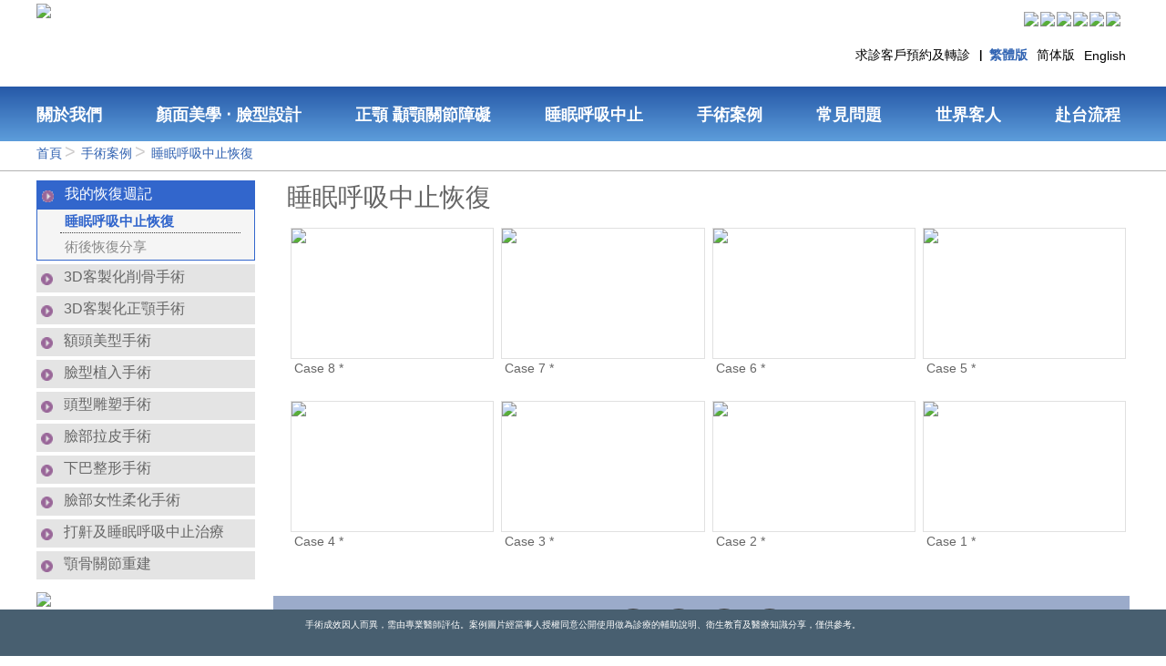

--- FILE ---
content_type: text/html; charset=utf-8
request_url: https://www.mch-oms.tw/(S(dqtj54a4ng2awpxtdesafqnt))/Page/GeneralContent/GeneralContentList.aspx?TopCategoryNo=46&GeneralContentCategoryNo=280
body_size: 42026
content:

<!DOCTYPE html PUBLIC "-//W3C//DTD XHTML 1.0 Transitional//EN" "http://www.w3.org/TR/xhtml1/DTD/xhtml1-transitional.dtd">
<html xmlns="http://www.w3.org/1999/xhtml" xmlns:og='http://ogp.me/ns#'>
<head><meta property="og:type" content="Blog" /></meta>
    <meta http-equiv="Content-Type" content="text/html; charset=utf-8" /><meta name="viewport" content="width=device-width,maximum-scale=3, minimum-scale=1" /><link id="ctl00_PageIcon" rel="shortcut icon" href="/UploadFile/IMG_145849011799921.png" /><script>
  (function(i,s,o,g,r,a,m){i['GoogleAnalyticsObject']=r;i[r]=i[r]||function(){
  (i[r].q=i[r].q||[]).push(arguments)},i[r].l=1*new Date();a=s.createElement(o),
  m=s.getElementsByTagName(o)[0];a.async=1;a.src=g;m.parentNode.insertBefore(a,m)
  })(window,document,'script','//www.google-analytics.com/analytics.js','ga');

  ga('create', 'UA-44539068-1', 'auto');
  ga('send', 'pageview');

</script><meta name="google-site-verification" content="Fekq5-C4vuggUm-TLhL2eHo5uGxrcmqusMGYbGambNU" />
<!-- Google Tag Manager -->
<script>(function(w,d,s,l,i){w[l]=w[l]||[];w[l].push({'gtm.start':
new Date().getTime(),event:'gtm.js'});var f=d.getElementsByTagName(s)[0],
j=d.createElement(s),dl=l!='dataLayer'?'&l='+l:'';j.async=true;j.src=
'https://www.googletagmanager.com/gtm.js?id='+i+dl;f.parentNode.insertBefore(j,f);
})(window,document,'script','dataLayer','GTM-W2VC2BZX');</script>
<!-- End Google Tag Manager -->

<meta name="description" content="2023-03-223D客製化正顎手術Case8*" /><meta property="expires" content="Sat, 17 Jan 2026 18:59:34 GMT" /><meta name="google-site-verification" content="yFLxaHZ3YB3DDTUtS-wCY2XX0qOuP7HotCcn9Z0zpFU" /><title>
	睡眠呼吸中止恢復 - 謝明吉、姜厚任│顎顏面美學重建專科診所│風華聯合診所
</title></head>
<script type="text/javascript">
    rootPath = "/(S(dqtj54a4ng2awpxtdesafqnt))/";
    sessionId = "5ewscmw01wtt34dkho0ftgsv";
</script>
<script type="text/javascript">
    var resizeEventHandlers = new Array();
var orientationChangeEventHandlers = new Array();
var scrollEventHandlers = new Array();
var keyUpEventHandlers = new Array();
var loadEventHanders = new Array();
var interactiveEventHanders = new Array();
var moveToTopTimeout = null;
var lastToggleMenuTime = new Date();
var lastBodyClientWidth = 0;
var alreadyFireInteractiveEvent = false;


function OnResize() {
    var i;

    for (i = 0; i < resizeEventHandlers.length; i++) {
        resizeEventHandlers[i]();
    }

    if (typeof (LoadImageDataSource) != "undefine") {
        LoadImageDataSource();
    }
}




function AddOnResize(handler) {

    if (handler != null) {
        resizeEventHandlers.push(handler);
    }
}


function AddOnLoad(handler) {
    if (handler != null) {
        loadEventHanders.push(handler);
    }
}

function AddOnInteractive(handler) {
    if (handler != null) {
        interactiveEventHanders.push(handler);
    }
}

function AddOnScroll(handler) {
    if (handler != null) {
        scrollEventHandlers.push(handler);
    }
}



function OnLoad() {
    var i;

    for (i = 0; i < loadEventHanders.length; i++) {
        loadEventHanders[i]();
    }
}


function OnReadyStateChange(e) {
    var i;

    if (alreadyFireInteractiveEvent == false) {
        if (
            document.readyState == "interactive" ||
            document.readyState == "complete"
        ) {

            for (i = 0; i < interactiveEventHanders.length; i++) {
                interactiveEventHanders[i]();
            }
            alreadyFireInteractiveEvent = true;
        }
    }
}

function OnOrientationChange() {
    for (i = 0; i < orientationChangeEventHandlers.length; i++) {
        orientationChangeEventHandlers[i]();
    }
}

function OnKeyUp() {
    var i;

    for (i = 0; i < keyUpEventHandlers.length; i++) {
        keyUpEventHandlers[i]();
    }
}

function OnScroll() {
    var i;


    for (i = 0; i < scrollEventHandlers.length; i++) {
        scrollEventHandlers[i]();
    }
}

window.onscroll = OnScroll;





function MoveToTop() {
    //document.body.scrollTop = 0;
    //document.documentElement.scrollTop = 0;

    if (document.body.scrollTop != 0 || document.documentElement.scrollTop != 0) {
        if (GetScrollTop() < 1000) {
            window.scrollBy(0, -50);
        }
        else if (GetScrollTop() < 2000) {
            window.scrollBy(0, -100);
        }
        else {
            window.scrollBy(0, -200);
        }

        moveToTopTimeout = setTimeout('MoveToTop()', 10);
    }
    else {
        if (moveToTopTimeout != null) {
            clearTimeout(moveToTopTimeout);
        }
    }
}


var moveToTopButtonElement = null;

function ToggleMoveToButton() {
    var scrollTop = 0;

    if (moveToTopButtonElement == null) {
        moveToTopButtonElement = document.getElementById("MoveToTopButton");
    }

    if (moveToTopButtonElement != null) {

        scrollTop = (document.documentElement && document.documentElement.scrollTop) ||
              document.body.scrollTop;


        if (scrollTop < 400) {
            moveToTopButtonElement.style.visibility = "hidden";
        }
        else {
            moveToTopButtonElement.style.visibility = "visible";
        }
    }
}

function ChangeLanguage(lang) {
    var inputElement;

    if (typeof (language) != "undefined") {
        if (language == lang) {
            return;
        }
    }

    if (document.forms[0]["page_command"] == null) {
        inputElement = document.createElement("input");
        inputElement.style.display = "none";
        inputElement.name = "page_command";
        document.forms[0].appendChild(inputElement);

        inputElement = document.createElement("input");
        inputElement.style.display = "none";
        inputElement.name = "page_argument1";
        document.forms[0].appendChild(inputElement);
    }

    document.forms[0]["page_command"].value = "ChangeLanguage";
    document.forms[0]["page_argument1"].value = lang;

    if (typeof (__doPostBack) != "undefined") {
        __doPostBack("", "");
    }
    else {
        document.forms[0].submit();
    }
}



function ToggleMenu() {
    var treeMenuContainerElement;
    var pageFooterContainerElement;
    var smallMenuContainerElement;
    var pageHeaderContainerElement;
    var currTime = new Date();
    var height;
    var browserWidth;


    if (currTime - lastToggleMenuTime < 800) {
        return;
    }

    browserWidth = GetBrowserWidth();


    lastToggleMenuTime = currTime;

    treeMenuContainerElement = document.getElementById("TreeMenuContainer");
    pageFooterContainerElement = document.getElementById("PageFooterContainer");
    smallMenuContainerElement = document.getElementById("SmallMenuContainer");
    pageHeaderContainerElement = document.getElementsByClassName("PageHeaderContainer")[0];

    leftFrameElement = document.getElementById("LeftFrame");
    rightFrameElement = document.getElementById("RightFrame");


    if (leftFrameElement.getAttribute("visible") == "true") {
        leftFrameElement.style.left = "-" + (treeMenuContainerElement.clientWidth + 2) + "px";
        leftFrameElement.setAttribute("visible", "false");

        smallMenuContainerElement.children[0].style.left = "0px";
        smallMenuContainerElement.children[0].style.zIndex = "";

        if (pageFooterContainerElement != null) {
            pageFooterContainerElement.style.display = "";
        }

        if (IsMobile()) {
            treeMenuContainerElement.style.width = "auto";
            rightFrameElement.style.width = "";
            rightFrameElement.style.overflow = "";
        }
        //leftFrameElement.style.transitionDuration = "1s";

        rightFrameElement.classList.remove("MobileMenuVisible");

        document.body.style.overflowX = "";
    }
    else {
        height = document.body.clientHeight;
        treeMenuContainerElement.className = "TreeMenuContainer";
        treeMenuContainerElement.style.display = "inline-block";
        treeMenuContainerElement.style.textAlign = "left";
        treeMenuContainerElement.style.width = "auto";

        //leftFrameElement.style.left = "-300px";
        //leftFrameElement.style.position = "absolute";
        //leftFrameElement.style.transitionDuration = "0.5s";
        //leftFrameElement.style.display = "inline-block";

        //leftFrameElement.style.zIndex = 10000;
        leftFrameElement.style.paddingBottom = "100px";
        leftFrameElement.style.minHeight = height + "px";

        //leftFrameElement.style.left = "-1px";

        leftFrameElement.style.left = "0px";
        leftFrameElement.setAttribute("visible", "true");

        smallMenuContainerElement.children[0].style.left = "0px";
        smallMenuContainerElement.children[0].style.transitionDuration = "0.5s";
        smallMenuContainerElement.children[0].style.position = "relative";

        if ((treeMenuContainerElement.clientWidth + 60) >= browserWidth) {
            smallMenuContainerElement.children[0].style.zIndex = 100001;
            smallMenuContainerElement.children[0].style.left = (browserWidth - 60) + "px";
        }
        else {
            smallMenuContainerElement.children[0].style.left = treeMenuContainerElement.clientWidth + "px";
        }

        smallMenuContainerElement.children[0].style.zIndex = 10000;


        if (!rightFrameElement.classList.contains("MobileMenuVisible")) {
            rightFrameElement.classList.add("MobileMenuVisible");
        }


    }
}


function HideTreeMenu() {
    var treeMenuContainerElement;
    var pageFooterContainerElement;
    var smallMenuContainerElement;
    var pageHeaderContainerElement;
    var currTime = new Date();
    var height;
    var browserWidth;

    if (currTime - lastToggleMenuTime < 800) {
        return;
    }


    browserWidth = GetBrowserWidth();


    lastToggleMenuTime = currTime;

    treeMenuContainerElement = document.getElementById("TreeMenuContainer");
    pageFooterContainerElement = document.getElementById("PageFooterContainer");
    smallMenuContainerElement = document.getElementById("SmallMenuContainer");
    pageHeaderContainerElement = document.getElementsByClassName("PageHeaderContainer")[0];

    leftFrameElement = document.getElementById("LeftFrame");
    rightFrameElement = document.getElementById("RightFrame");


    leftFrameElement.style.left = "-" + (treeMenuContainerElement.clientWidth + 2) + "px";
    leftFrameElement.setAttribute("visible", "false");

    smallMenuContainerElement.children[0].style.left = "0px";
    smallMenuContainerElement.children[0].style.zIndex = "";

    if (pageFooterContainerElement != null) {
        pageFooterContainerElement.style.display = "";
    }
    if (IsMobile()) {
        treeMenuContainerElement.style.width = "auto";
        rightFrameElement.style.width = "";
        rightFrameElement.style.overflow = "";
    }
    //leftFrameElement.style.transitionDuration = "1s";


    rightFrameElement.classList.remove("MobileMenuVisible");

    document.body.style.overflowX = "";
}


function MenuResizeHandler() {

    treeMenuContainerElement = document.getElementById("TreeMenuContainer");
    pageFooterContainerElement = document.getElementById("PageFooterContainer");
    smallMenuContainerElement = document.getElementById("SmallMenuContainer");
    pageHeaderContainerElement = document.getElementsByClassName("PageHeaderContainer")[0];
    leftFrameElement = document.getElementById("LeftFrame");
    rightFrameElement = document.getElementById("RightFrame");

    pageFooterContainerElement = document.getElementById("PageFooterContainer");

    if (treeMenuContainerElement == null) {
        return;
    }



    if (document.body.clientWidth > 660 && document.body.clientWidth != lastBodyClientWidth) {
        leftFrameElement.style.left = "-" + (treeMenuContainerElement.clientWidth + 2) + "px";
        leftFrameElement.setAttribute("visible", "false");
        smallMenuContainerElement.children[0].style.left = "0px";
        smallMenuContainerElement.children[0].style.zIndex = "";


        if (pageFooterContainerElement != null) {
            pageFooterContainerElement.style.display = "";
        }

        if (IsMobile()) {
            treeMenuContainerElement.style.width = "auto";
            rightFrameElement.style.width = "";
            rightFrameElement.style.overflow = "";
        }
        //leftFrameElement.style.transitionDuration = "1s";

        rightFrameElement.classList.remove("MobileMenuVisible");
        document.body.style.overflowX = "";
    }

    lastBodyClientWidth = document.body.clientWidth;
}

function OpenPathNode(url) {
    if (url.indexOf("Index.aspx") > 0) {
        window.open(url, "_self");
    }
    else {
        if (document.body.clientWidth > 660) {
            window.open(url, "_self");
        }
        else {
            ToggleMenu();
        }
    }
}

resizeEventHandlers.push(MenuResizeHandler);
scrollEventHandlers.push(ToggleMoveToButton);

setTimeout("KeepSession()", 30000);


function SearchProductByKeyword(keyword) {
    if (keyword != "") {
        window.open(
                "/Page/Product/ProductList.aspx?Keyword=" + encodeURI(keyword),
                "_self"
            );
    }
    else {
        window.open(
                "/Page/Product/ProductList.aspx",
                "_self"
            );
    }
}


function OnKeywordSearchFieldKeyDown(fieldElement) {
    var KeywordTextboxElementId = "KeywordTextbox";
    var KeywordTextboxElement = document.getElementById(KeywordTextboxElementId);


    if (event.keyCode == 13) {
        event.preventDefault();
        SearchProductByKeyword(KeywordTextboxElement.value);
    }
}

function OnKeywordSearchButtonClick(buttonElement, keywordTextId) {
    var KeywordTextboxElementId = "KeywordTextbox";

    if (keywordTextId != null) {
        KeywordTextboxElementId = keywordTextId;
    }

    var KeywordTextboxElement = document.getElementById(KeywordTextboxElementId);

    event.preventDefault();

    SearchProductByKeyword(KeywordTextboxElement.value);
}


function AttachContentPaging(id, pageCount) {

    if (document.readyState == "complete" || document.readyState == "interactive") {

        if ((pagingControl = GetPageControlById(id)) == null) {
            pagingControl = new ContentPagingControl(id);
        }

        pagingElement = document.getElementById(id);

        for (i = 0; i < pagingElement.children.length; i++) {
            if (pagingElement.children[i].tagName == "TABLE" || pagingElement.children[i].className == "GeneralBlockItemList") {
                tableElement = pagingElement.children[i];
                break;
            }
        }

        pagingControl.ShowPaging = false;
        pagingControl.ShowAnchor = false;
        pagingControl.SlideShow = false;
        pagingControl.Visible = true;


        pagingControl.Attach(id, tableElement);
    }
    else {
        setTimeout("AttachContentPaging('" + id + "'," + pageCount + ")", 300);
    }
}

function TryShowAllLineButtons() {
    var imgElements;
    var itemElements;
    var i;

    if (IsMobile()) {
        imgElements = document.querySelectorAll(".LineButton IMG");
        for (i = 0; i < imgElements.length; i++) {
            imgElements[i].style.display = "inline-block";
        }

        itemElements = document.querySelectorAll(".LineButton");
        for (i = 0; i < itemElements.length; i++) {
            itemElements[i].style.display = "inline-block";
        }
    }
}

loadEventHanders.push(TryShowAllLineButtons);

window.onorientationchange = OnOrientationChange;
window.onload = OnLoad;
document.addEventListener("readystatechange", OnReadyStateChange);


var lastDetechScrollViewTime = new Date("1990/1/1");

function DetechScrollView() {
    var toDetectElements;
    var elemTop;
    var i;


    if ((new Date() - lastDetechScrollViewTime) < 100) {
        
        return;
    }

    if (typeof (GetScrollTop) == "undefined" || typeof (GetBrowserHeight) == "undefined") {
        return;
    }
 
    lastDetechScrollViewTime = new Date();
   
    toDetectElements = document.querySelectorAll(".DetectScrollView:not(.InView)");
  
    for (i = 0; i < toDetectElements.length; i++) {
        elemTop = $(toDetectElements[i]).offset().top;

        docViewBottom = GetScrollTop() + GetBrowserHeight();
        console.log("elemTop=" + elemTop + ",docViewBottom=" + docViewBottom);

        if (elemTop < docViewBottom ) {
            toDetectElements[i].classList.add("InView");
        }
    }
}

AddOnScroll(DetechScrollView);
AddOnLoad(DetechScrollView);
</script>
<script src="../../Scripts/common.js?seed=20260117235934" type="text/javascript"></script>
<script type="text/javascript" src="../../Scripts/datePicker.js"></script>
<script type="text/javascript" src="../../Scripts/MenuControl.js"></script>
<script src="../../Scripts/MarqueeControl.js" type="text/javascript"></script>
<script src="../../Scripts/ContentPagingControl.js" type="text/javascript"></script>
<script src="../../Scripts/BannerEffect.js" type="text/javascript"></script>
<script src="../../Scripts/TreeCtrl.js" type="text/javascript"></script>
<script src="../../Scripts/excanvas.min.js" type="text/javascript"></script>
<script src="../../Scripts/jquery.min.js" type="text/javascript"></script>
<script src="../../Scripts/jquery.flippy.min.js" type="text/javascript"></script>
<script type="text/javascript" src="../../Scripts/Line.js"></script>
<script type="text/javascript" src="../../Scripts/PictureViewControl.js"></script>
<script type="text/javascript" src="../../Scripts/PictureMaskControl.js"></script>
<link href="../../css/PictureMaskControl.css" rel="stylesheet" type="text/css" />
<link href="../../css/PictureViewControl.css" rel="stylesheet" type="text/css" />
<link href="../../css/DatePicker.css" rel="stylesheet" type="text/css" />

<link href="../../css/NewFrontEnd_MchOms.css?CssUpdateNo=20260117_2359_0_202601172359"
    rel="stylesheet" type="text/css" />

<body style="margin: 0px; padding: 0px;" onresize="OnResize()" onkeyup="OnKeyUp()"
    leftmargin="0" topmargin="0" marginwidth="0" marginheight="0">
    <script type="text/ecmascript">
        language = "ZH_TW";
    </script>
    <script type="text/ecmascript">

        customerCookieId = "20260117_235934_339";

    </script>
    
    <style type="text/css">
        .ShoppingCartButton {
            display: none;
        }
    </style>
    
    <style type="text/css">
        .LiveChatButton {
            display: none;
        }
    </style>
    <form name="aspnetForm" method="post" action="./GeneralContentList.aspx?TopCategoryNo=46&amp;GeneralContentCategoryNo=280" id="aspnetForm" style="margin: 0px; padding: 0px;">
<div>
<input type="hidden" name="__EVENTTARGET" id="__EVENTTARGET" value="" />
<input type="hidden" name="__EVENTARGUMENT" id="__EVENTARGUMENT" value="" />
<input type="hidden" name="__VIEWSTATE" id="__VIEWSTATE" value="/[base64]/JyZsPScrbDonJztqLmFzeW5jPXRydWU7ai5zcmM9CidodHRwczovL3d3dy5nb29nbGV0YWdtYW5hZ2VyLmNvbS9ndG0uanM/[base64]/[base64]/[base64]/[base64]/[base64]/[base64]/[base64]/[base64]/[base64]/[base64]/[base64]/[base64]/oga/lkIjoqLrmiYDmiYDmnIksIOWmgueZvOePvuebnOeUqOaIluikh+ijveWwh+i/[base64]/[base64]/[base64]/[base64]" />
</div>

<script type="text/javascript">
//<![CDATA[
var theForm = document.forms['aspnetForm'];
if (!theForm) {
    theForm = document.aspnetForm;
}
function __doPostBack(eventTarget, eventArgument) {
    if (!theForm.onsubmit || (theForm.onsubmit() != false)) {
        theForm.__EVENTTARGET.value = eventTarget;
        theForm.__EVENTARGUMENT.value = eventArgument;
        theForm.submit();
    }
}
//]]>
</script>


<script src="/WebResource.axd?d=PHWlmBkqEdJmHvaf0Fb_fZH92t7NbakX20slO_jNnfHkUKULHyrKUuk49DeitpyWa1VhDu7bAJ_iZK7Rm6C0mdomGCo1&amp;t=636283832160000000" type="text/javascript"></script>


<script src="/ScriptResource.axd?d=26j0a1r03KkiPUQZtt26X5zJljhMP7CzIycc0Lld6UTHl6HBmTjzaPWBgffjsUqp7Io58hyw0soGQCmDwyLXyEn5Qb_0rTHVp8UPHx8Nte5kN0qj8dArBwanSywPfWtuPJL21M91aR0Ay_mc7HOXHqGOAjCrH7tId7tcOJ5OzjfwLxTa0&amp;t=ffffffffcce8aaf2" type="text/javascript"></script>
<script type="text/javascript">
//<![CDATA[
if (typeof(Sys) === 'undefined') throw new Error('ASP.NET Ajax 用戶端架構無法載入。');
//]]>
</script>

<script src="/ScriptResource.axd?d=r_A8AyJuMb1hlaFNLX8yAunZ0QlIVDMxAb2WMa45cmEzpsTQwJoA8yYN1MIiitzI04AASt51oZLQ4meFELrXIoF-ESvuH7toPjHHWnl-qhcjn4GSL-d7Z3MAdL63O_sRm-YurITtjV6OOXGExMtw9h3GsS0DJ4j6ZuKigT6_h7S6Cm_mwwC8z-GdYLjtA9_Z4MN1FQ2&amp;t=ffffffffcce8aaf2" type="text/javascript"></script>
<script type="text/javascript">
//<![CDATA[
var PageMethods = function() {
PageMethods.initializeBase(this);
this._timeout = 0;
this._userContext = null;
this._succeeded = null;
this._failed = null;
}
PageMethods.prototype = {
_get_path:function() {
 var p = this.get_path();
 if (p) return p;
 else return PageMethods._staticInstance.get_path();},
SearchGeneralContent:function(queryBean,startIndex,endIndex,orderBy,dataLanguage,categoryNo,topCategoryNo,succeededCallback, failedCallback, userContext) {
/// <param name="queryBean" type="B2B.Bean.GeneralContentView_Bean">B2B.Bean.GeneralContentView_Bean</param>
/// <param name="startIndex" type="Number">System.Int32</param>
/// <param name="endIndex" type="Number">System.Int32</param>
/// <param name="orderBy" type="String">System.String</param>
/// <param name="dataLanguage" type="String">System.String</param>
/// <param name="categoryNo" type="Number">System.Int32</param>
/// <param name="topCategoryNo" type="Number">System.Int32</param>
/// <param name="succeededCallback" type="Function" optional="true" mayBeNull="true"></param>
/// <param name="failedCallback" type="Function" optional="true" mayBeNull="true"></param>
/// <param name="userContext" optional="true" mayBeNull="true"></param>
return this._invoke(this._get_path(), 'SearchGeneralContent',false,{queryBean:queryBean,startIndex:startIndex,endIndex:endIndex,orderBy:orderBy,dataLanguage:dataLanguage,categoryNo:categoryNo,topCategoryNo:topCategoryNo},succeededCallback,failedCallback,userContext); }}
PageMethods.registerClass('PageMethods',Sys.Net.WebServiceProxy);
PageMethods._staticInstance = new PageMethods();
PageMethods.set_path = function(value) {
PageMethods._staticInstance.set_path(value); }
PageMethods.get_path = function() { 
/// <value type="String" mayBeNull="true">The service url.</value>
return PageMethods._staticInstance.get_path();}
PageMethods.set_timeout = function(value) {
PageMethods._staticInstance.set_timeout(value); }
PageMethods.get_timeout = function() { 
/// <value type="Number">The service timeout.</value>
return PageMethods._staticInstance.get_timeout(); }
PageMethods.set_defaultUserContext = function(value) { 
PageMethods._staticInstance.set_defaultUserContext(value); }
PageMethods.get_defaultUserContext = function() { 
/// <value mayBeNull="true">The service default user context.</value>
return PageMethods._staticInstance.get_defaultUserContext(); }
PageMethods.set_defaultSucceededCallback = function(value) { 
 PageMethods._staticInstance.set_defaultSucceededCallback(value); }
PageMethods.get_defaultSucceededCallback = function() { 
/// <value type="Function" mayBeNull="true">The service default succeeded callback.</value>
return PageMethods._staticInstance.get_defaultSucceededCallback(); }
PageMethods.set_defaultFailedCallback = function(value) { 
PageMethods._staticInstance.set_defaultFailedCallback(value); }
PageMethods.get_defaultFailedCallback = function() { 
/// <value type="Function" mayBeNull="true">The service default failed callback.</value>
return PageMethods._staticInstance.get_defaultFailedCallback(); }
PageMethods.set_enableJsonp = function(value) { PageMethods._staticInstance.set_enableJsonp(value); }
PageMethods.get_enableJsonp = function() { 
/// <value type="Boolean">Specifies whether the service supports JSONP for cross domain calling.</value>
return PageMethods._staticInstance.get_enableJsonp(); }
PageMethods.set_jsonpCallbackParameter = function(value) { PageMethods._staticInstance.set_jsonpCallbackParameter(value); }
PageMethods.get_jsonpCallbackParameter = function() { 
/// <value type="String">Specifies the parameter name that contains the callback function name for a JSONP request.</value>
return PageMethods._staticInstance.get_jsonpCallbackParameter(); }
PageMethods.set_path("GeneralContentList.aspx");
PageMethods.SearchGeneralContent= function(queryBean,startIndex,endIndex,orderBy,dataLanguage,categoryNo,topCategoryNo,onSuccess,onFailed,userContext) {
/// <param name="queryBean" type="B2B.Bean.GeneralContentView_Bean">B2B.Bean.GeneralContentView_Bean</param>
/// <param name="startIndex" type="Number">System.Int32</param>
/// <param name="endIndex" type="Number">System.Int32</param>
/// <param name="orderBy" type="String">System.String</param>
/// <param name="dataLanguage" type="String">System.String</param>
/// <param name="categoryNo" type="Number">System.Int32</param>
/// <param name="topCategoryNo" type="Number">System.Int32</param>
/// <param name="succeededCallback" type="Function" optional="true" mayBeNull="true"></param>
/// <param name="failedCallback" type="Function" optional="true" mayBeNull="true"></param>
/// <param name="userContext" optional="true" mayBeNull="true"></param>
PageMethods._staticInstance.SearchGeneralContent(queryBean,startIndex,endIndex,orderBy,dataLanguage,categoryNo,topCategoryNo,onSuccess,onFailed,userContext); }
var gtc = Sys.Net.WebServiceProxy._generateTypedConstructor;
Type.registerNamespace('B2B.Bean');
if (typeof(B2B.Bean.GeneralContentView_Bean) === 'undefined') {
B2B.Bean.GeneralContentView_Bean=gtc("B2B.Bean.GeneralContentView_Bean");
B2B.Bean.GeneralContentView_Bean.registerClass('B2B.Bean.GeneralContentView_Bean');
}
//]]>
</script>

<div>

	<input type="hidden" name="__VIEWSTATEGENERATOR" id="__VIEWSTATEGENERATOR" value="567D9862" />
</div>
        <script type="text/javascript">
//<![CDATA[
Sys.WebForms.PageRequestManager._initialize('ctl00$ScriptManager1', 'aspnetForm', ['tctl00$Main$UP_RP1',''], [], [], 90, 'ctl00');
//]]>
</script>



        <div style="margin: 0px; padding: 0px;">
            <center>
                <div class="LeftFrame" id="LeftFrame">
                    <div class="InvisibleTreeMenu" id="TreeMenuContainer">
                        <div class="TreeMenuTitle">
                            <center>
                                <a href="../Home/Index.aspx" style="text-decoration: none; color: white">
                                    首頁</a>
                            </center>
                        </div>
                        
<DIV  
      class="Menu TopMenu MobileMenu" 
      Id="ctl00_TreeMenu1_TreeControl1"
      MenuId="ctl00_TreeMenu1_TreeControl1"

>

    <DIV  class="MenuItem   PathMenuItem  BranchMenuItem   PathMenuItem  "  >
<A  href="/Page/GeneralContent/GeneralContentList.aspx?TopCategoryNo=46"  target="_self"   target="_self"  ><SPAN class="ItemName">手術案例</SPAN></A>
<DIV   class="Menu MobileMenu" 
>

    <DIV  class="MenuItem   PathMenuItem  BranchMenuItem   PathMenuItem  "  >
<A  href="/Page/GeneralContent/GeneralContentList.aspx?TopCategoryNo=46&amp;GeneralContentCategoryNo=258"  target="_self"   target="_self"  ><SPAN class="ItemName">我的恢復週記</SPAN></A>
<DIV   class="Menu MobileMenu" 
>

    <DIV  is_focus="true"   class="MenuItem   PathMenuItem  FocusMenuItem  _MenuItem_20280  "  >
<A  href="/Page/GeneralContent/GeneralContentList.aspx?TopCategoryNo=46&amp;GeneralContentCategoryNo=280"  target="_self"   target="_self"  ><SPAN class="ItemName">睡眠呼吸中止恢復</SPAN></A>
    </DIV>

    <DIV  class="MenuItem   _MenuItem_20261  "  >
<A  href="/Page/GeneralContent/GeneralContentList.aspx?TopCategoryNo=46&amp;GeneralContentCategoryNo=261"  target="_self"   target="_self"  ><SPAN class="ItemName">術後恢復分享</SPAN></A>
    </DIV>

</DIV>
 

    </DIV>

    <DIV  class="MenuItem   BranchMenuItem  _MenuItem_323  "  >
<A  href="/Page/GeneralContent/GeneralContentList.aspx?TopCategoryNo=46&amp;GeneralContentCategoryNo=131"  target="_self"   target="_self"  ><SPAN class="ItemName">3D客製化削骨手術</SPAN></A>
<DIV   class="Menu MobileMenu" 
>

    <DIV  class="MenuItem   _MenuItem_20132  "  >
<A  href="/Page/GeneralContent/GeneralContentList.aspx?TopCategoryNo=46&amp;GeneralContentCategoryNo=132"  target="_self"   target="_self"  ><SPAN class="ItemName">3D客製化顴骨內折手術</SPAN></A>
    </DIV>

    <DIV  class="MenuItem   _MenuItem_20133  "  >
<A  href="/Page/GeneralContent/GeneralContentList.aspx?TopCategoryNo=46&amp;GeneralContentCategoryNo=133"  target="_self"   target="_self"  ><SPAN class="ItemName">3D客製化下顎骨削骨手術</SPAN></A>
    </DIV>

</DIV>
 

    </DIV>

    <DIV  class="MenuItem   BranchMenuItem  _MenuItem_324  "  >
<A  href="/Page/GeneralContent/GeneralContentList.aspx?TopCategoryNo=46&amp;GeneralContentCategoryNo=139"  target="_self"   target="_self"  ><SPAN class="ItemName">3D客製化正顎手術</SPAN></A>
<DIV   class="Menu MobileMenu" 
>

    <DIV  class="MenuItem   _MenuItem_20277  "  >
<A  href="/Page/GeneralContent/GeneralContentList.aspx?TopCategoryNo=46&amp;GeneralContentCategoryNo=277"  target="_self"   target="_self"  ><SPAN class="ItemName">二次正顎</SPAN></A>
    </DIV>

    <DIV  class="MenuItem   _MenuItem_20140  "  >
<A  href="/Page/GeneralContent/GeneralContentList.aspx?TopCategoryNo=46&amp;GeneralContentCategoryNo=140"  target="_self"   target="_self"  ><SPAN class="ItemName">暴牙、下巴後縮臉型</SPAN></A>
    </DIV>

    <DIV  class="MenuItem   _MenuItem_20141  "  >
<A  href="/Page/GeneralContent/GeneralContentList.aspx?TopCategoryNo=46&amp;GeneralContentCategoryNo=141"  target="_self"   target="_self"  ><SPAN class="ItemName">月亮、戽斗臉型</SPAN></A>
    </DIV>

    <DIV  class="MenuItem   _MenuItem_20142  "  >
<A  href="/Page/GeneralContent/GeneralContentList.aspx?TopCategoryNo=46&amp;GeneralContentCategoryNo=142"  target="_self"   target="_self"  ><SPAN class="ItemName">咬合正常之凹臉型</SPAN></A>
    </DIV>

    <DIV  class="MenuItem   _MenuItem_20143  "  >
<A  href="/Page/GeneralContent/GeneralContentList.aspx?TopCategoryNo=46&amp;GeneralContentCategoryNo=143"  target="_self"   target="_self"  ><SPAN class="ItemName">咬合正常之凸臉型</SPAN></A>
    </DIV>

    <DIV  class="MenuItem   _MenuItem_20144  "  >
<A  href="/Page/GeneralContent/GeneralContentList.aspx?TopCategoryNo=46&amp;GeneralContentCategoryNo=144"  target="_self"   target="_self"  ><SPAN class="ItemName">顏面歪斜</SPAN></A>
    </DIV>

</DIV>
 

    </DIV>

    <DIV  class="MenuItem   _MenuItem_416  "  >
<A  href="/Page/GeneralContent/GeneralContentList.aspx?TopCategoryNo=46&amp;GeneralContentCategoryNo=268"  target="_self"   target="_self"  ><SPAN class="ItemName">頭型雕塑手術</SPAN></A>
    </DIV>

    <DIV  class="MenuItem   _MenuItem_325  "  >
<A  href="/Page/GeneralContent/GeneralContentList.aspx?TopCategoryNo=46&amp;GeneralContentCategoryNo=145"  target="_self"   target="_self"  ><SPAN class="ItemName">額頭美型手術</SPAN></A>
    </DIV>

    <DIV  class="MenuItem   _MenuItem_326  "  >
<A  href="/Page/GeneralContent/GeneralContentList.aspx?TopCategoryNo=46&amp;GeneralContentCategoryNo=146"  target="_self"   target="_self"  ><SPAN class="ItemName">臉型植入手術</SPAN></A>
    </DIV>

    <DIV  class="MenuItem   _MenuItem_328  "  >
<A  href="/Page/GeneralContent/GeneralContentList.aspx?TopCategoryNo=46&amp;GeneralContentCategoryNo=148"  target="_self"   target="_self"  ><SPAN class="ItemName">臉部拉皮手術</SPAN></A>
    </DIV>

    <DIV  class="MenuItem   _MenuItem_329  "  >
<A  href="/Page/GeneralContent/GeneralContentList.aspx?TopCategoryNo=46&amp;GeneralContentCategoryNo=149"  target="_self"   target="_self"  ><SPAN class="ItemName">下巴整形手術</SPAN></A>
    </DIV>

    <DIV  class="MenuItem   _MenuItem_327  "  >
<A  href="/Page/GeneralContent/GeneralContentList.aspx?TopCategoryNo=46&amp;GeneralContentCategoryNo=147"  target="_self"   target="_self"  ><SPAN class="ItemName">臉部女性柔化手術</SPAN></A>
    </DIV>

    <DIV  class="MenuItem   _MenuItem_332  "  >
<A  href="https://www.mch-osa.com/cases/"  target="_blank"   target="_blank"  ><SPAN class="ItemName">打鼾及睡眠呼吸中止治療</SPAN></A>
    </DIV>

    <DIV  class="MenuItem   _MenuItem_331  "  >
<A  href="/Page/GeneralContent/GeneralContentList.aspx?TopCategoryNo=46&amp;GeneralContentCategoryNo=155"  target="_self"   target="_self"  ><SPAN class="ItemName">顎骨關節重建</SPAN></A>
    </DIV>

</DIV>
 

    </DIV>

    <DIV  class="MenuItem   BranchMenuItem  _MenuItem_226  "  >
<A  href="/Page/GeneralContent/GeneralContentList.aspx?TopCategoryNo=1"  target="_self"   target="_self"  ><SPAN class="ItemName">關於我們</SPAN></A>
<DIV   class="Menu MobileMenu" 
>

    <DIV  class="MenuItem   BranchMenuItem  _MenuItem_377  "  >
<A  href="/Page/GeneralContent/GeneralContentList.aspx?TopCategoryNo=1&GeneralContentCategoryNo=74"  target="_self"   target="_self"  ><SPAN class="ItemName">關於謝醫師</SPAN></A>
<DIV   class="Menu MobileMenu" 
>

    <DIV  class="MenuItem   BranchMenuItem  _MenuItem_20074  "  >
<A  href="/Page/GeneralContent/GeneralContentList.aspx?TopCategoryNo=1&amp;GeneralContentCategoryNo=74"  target="_self"   target="_self"  ><SPAN class="ItemName">謝醫師完整簡介</SPAN></A>
<DIV   class="Menu MobileMenu" 
>

    <DIV  class="MenuItem   _MenuItem_20286  "  >
<A  href="/Page/GeneralContent/GeneralContentList.aspx?TopCategoryNo=1&amp;GeneralContentCategoryNo=286"  target=""  ><SPAN class="ItemName">謝醫師完整簡介</SPAN></A>
    </DIV>

</DIV>
 

    </DIV>

    <DIV  class="MenuItem   _MenuItem_20075  "  >
<A  href="/Page/GeneralContent/GeneralContentDetail.aspx?TopCategoryNo=1&GeneralContentCategoryNo=75&GeneralContentNo=354"  target="_self"   target="_self"  ><SPAN class="ItemName">謝醫師的治療哲學</SPAN></A>
    </DIV>

</DIV>
 

    </DIV>

    <DIV  class="MenuItem   BranchMenuItem  _MenuItem_378  "  >
<A  href="/Page/GeneralContent/GeneralContentList.aspx?TopCategoryNo=1&GeneralContentCategoryNo=84"  target="_self"   target="_self"  ><SPAN class="ItemName">關於姜醫師</SPAN></A>
<DIV   class="Menu MobileMenu" 
>

    <DIV  class="MenuItem   _MenuItem_20084  "  >
<A  href="/Page/GeneralContent/GeneralContentList.aspx?TopCategoryNo=1&amp;GeneralContentCategoryNo=84"  target="_self"   target="_self"  ><SPAN class="ItemName">姜醫師完整簡介</SPAN></A>
    </DIV>

    <DIV  class="MenuItem   _MenuItem_20085  "  >
<A  href="/Page/GeneralContent/GeneralContentList.aspx?TopCategoryNo=1&amp;GeneralContentCategoryNo=85"  target="_self"   target="_self"  ><SPAN class="ItemName">顳顎關節障礙治療理想與理念</SPAN></A>
    </DIV>

</DIV>
 

    </DIV>

    <DIV  class="MenuItem   _MenuItem_420  "  >
<A  href="/Page/GeneralContent/GeneralContentList.aspx?TopCategoryNo=1&amp;GeneralContentCategoryNo=269"  target="_self"   target="_self"  ><SPAN class="ItemName">關於口腔顎面外科專科醫師</SPAN></A>
    </DIV>

    <DIV  class="MenuItem   _MenuItem_379  "  >
<A  href="/Page/GeneralContent/GeneralContentList.aspx?TopCategoryNo=1&amp;GeneralContentCategoryNo=4"  target="_self"   target="_self"  ><SPAN class="ItemName">團隊介紹</SPAN></A>
    </DIV>

    <DIV  class="MenuItem   _MenuItem_380  "  >
<A  href="/Page/GeneralContent/GeneralContentList.aspx?TopCategoryNo=57"  target="_self"   target="_self"  ><SPAN class="ItemName">醫師課程、讀書會</SPAN></A>
    </DIV>

    <DIV  class="MenuItem   _MenuItem_408  "  >
<A  href="/Page/GeneralContent/GeneralContentList.aspx?TopCategoryNo=57&GeneralContentCategoryNo=65"  target="_self"   target="_self"  ><SPAN class="ItemName">專題演講</SPAN></A>
    </DIV>

    <DIV  class="MenuItem   _MenuItem_302  "  >
<A  href="/Page/GeneralContent/GeneralContentList.aspx?TopCategoryNo=1&amp;GeneralContentCategoryNo=59"  target="_self"   target="_self"  ><SPAN class="ItemName">媒體報導 </SPAN></A>
    </DIV>

    <DIV  class="MenuItem   _MenuItem_303  "  >
<A  href="/Page/GeneralContent/GeneralContentList.aspx?TopCategoryNo=1&amp;GeneralContentCategoryNo=60"  target="_self"   target="_self"  ><SPAN class="ItemName">出國進修與各地好友 </SPAN></A>
    </DIV>

    <DIV  class="MenuItem   _MenuItem_410  "  >
<A  href="/Page/GeneralContent/GeneralContentList.aspx?TopCategoryNo=1&amp;GeneralContentCategoryNo=262"  target="_self"   target="_self"  ><SPAN class="ItemName">高雄特約門診</SPAN></A>
    </DIV>

    <DIV  class="MenuItem   _MenuItem_304  "  >
<A  href="/Page/GeneralContent/GeneralContentDetail.aspx?TopCategoryNo=1&GeneralContentCategoryNo=61&GeneralContentNo=600"  target="_self"   target="_self"  ><SPAN class="ItemName">線上預約及轉診</SPAN></A>
    </DIV>

    <DIV  class="MenuItem   _MenuItem_305  "  >
<A  href="/Page/GeneralContent/GeneralContentList.aspx?TopCategoryNo=1&amp;GeneralContentCategoryNo=62"  target="_self"   target="_self"  ><SPAN class="ItemName">最新消息</SPAN></A>
    </DIV>

    <DIV  class="MenuItem   _MenuItem_306  "  >
<A  href="/Page/GeneralContent/GeneralContentList.aspx?TopCategoryNo=1&amp;GeneralContentCategoryNo=63"  target="_self"   target="_self"  ><SPAN class="ItemName">聯絡方式</SPAN></A>
    </DIV>

    <DIV  class="MenuItem   _MenuItem_423  "  >
<A  href="/Page/GeneralContent/GeneralContentList.aspx?TopCategoryNo=272&amp;GeneralContentCategoryNo=273"  target="_self"   target="_self"  ><SPAN class="ItemName">手術室</SPAN></A>
    </DIV>

</DIV>
 

    </DIV>

    <DIV  class="MenuItem   BranchMenuItem  _MenuItem_227  "  >
<A  href="https://www.mch-oms.tw/Page/GeneralContent/GeneralContentDetail.aspx?TopCategoryNo=5&GeneralContentCategoryNo=66&GeneralContentNo=364"  target="_self"   target="_self"  ><SPAN class="ItemName">顏面美學 ‧ 臉型設計</SPAN></A>
<DIV   class="Menu MobileMenu" 
>

    <DIV  class="MenuItem   _MenuItem_389  "  >
<A  href="/Page/GeneralContent/GeneralContentDetail.aspx?TopCategoryNo=5&GeneralContentCategoryNo=251&GeneralContentNo=2029"  target="_self"   target="_self"  ><SPAN class="ItemName">臉型設計</SPAN></A>
    </DIV>

    <DIV  class="MenuItem   _MenuItem_308  "  >
<A  onclick="ClickMenuItem(this)"  target="_self"  ><SPAN class="ItemName">3D客製化削骨手術</SPAN></A>
    </DIV>

    <DIV  class="MenuItem   _MenuItem_309  "  >
<A  href="/Page/GeneralContent/GeneralContentDetail.aspx?TopCategoryNo=5&GeneralContentCategoryNo=66&GeneralContentNo=364"  target="_self"   target="_self"  ><SPAN class="ItemName">3D客製化正顎手術</SPAN></A>
    </DIV>

    <DIV  class="MenuItem   _MenuItem_424  "  >
<A  href="https://www.mch-oms.tw/Page/GeneralContent/GeneralContentDetail.aspx?TopCategoryNo=5&GeneralContentCategoryNo=276&GeneralContentNo=5015"  target="_self"   target="_self"  ><SPAN class="ItemName">頭型雕塑手術</SPAN></A>
    </DIV>

    <DIV  class="MenuItem   _MenuItem_310  "  >
<A  href="https://www.mch-oms.tw/Page/GeneralContent/GeneralContentDetail.aspx?TopCategoryNo=5&GeneralContentCategoryNo=67&GeneralContentNo=3602"  target="_self"   target="_self"  ><SPAN class="ItemName">額頭美型手術</SPAN></A>
    </DIV>

    <DIV  class="MenuItem   _MenuItem_311  "  >
<A  href="/Page/GeneralContent/GeneralContentList.aspx?TopCategoryNo=5&amp;GeneralContentCategoryNo=68"  target="_self"   target="_self"  ><SPAN class="ItemName">臉部女性柔化手術</SPAN></A>
    </DIV>

    <DIV  class="MenuItem   _MenuItem_312  "  >
<A  href="/Page/GeneralContent/GeneralContentList.aspx?TopCategoryNo=5&amp;GeneralContentCategoryNo=69"  target="_self"   target="_self"  ><SPAN class="ItemName">臉型植入手術</SPAN></A>
    </DIV>

    <DIV  class="MenuItem   _MenuItem_314  "  >
<A  href="/Page/GeneralContent/GeneralContentDetail.aspx?TopCategoryNo=5&GeneralContentCategoryNo=96&GeneralContentNo=312"  target="_self"   target="_self"  ><SPAN class="ItemName">下巴整形手術</SPAN></A>
    </DIV>

    <DIV  class="MenuItem   BranchMenuItem  _MenuItem_387  "  >
<A  href="/Page/GeneralContent/GeneralContentList.aspx?TopCategoryNo=248"  target="_self"   target="_self"  ><SPAN class="ItemName">下眼眶骨植入手術</SPAN></A>
<DIV   class="Menu MobileMenu" 
>

    <DIV  class="MenuItem   _MenuItem_20247  "  >
<A  href="/Page/GeneralContent/GeneralContentList.aspx?TopCategoryNo=248&amp;GeneralContentCategoryNo=247"  target="_self"   target="_self"  ><SPAN class="ItemName">下眼眶骨植入手術</SPAN></A>
    </DIV>

</DIV>
 

    </DIV>

    <DIV  class="MenuItem   _MenuItem_418  "  >
<A  href="/Page/GeneralContent/GeneralContentDetail.aspx?TopCategoryNo=5&GeneralContentCategoryNo=70&GeneralContentNo=310"  target="_self"   target="_self"  ><SPAN class="ItemName">臉部拉皮手術</SPAN></A>
    </DIV>

</DIV>
 

    </DIV>

    <DIV  class="MenuItem   BranchMenuItem  _MenuItem_228  "  >
<A  href="/Page/GeneralContent/GeneralContentList.aspx?TopCategoryNo=8"  target="_self"   target="_self"  ><SPAN class="ItemName">正顎 顳顎關節障礙</SPAN></A>
<DIV   class="Menu MobileMenu" 
>

    <DIV  class="MenuItem   _MenuItem_315  "  >
<A  href="/Page/GeneralContent/GeneralContentList.aspx?TopCategoryNo=8&amp;GeneralContentCategoryNo=9"  target="_self"   target="_self"  ><SPAN class="ItemName">顳顎關節全方位治療</SPAN></A>
    </DIV>

    <DIV  class="MenuItem   _MenuItem_316  "  >
<A  href="/Page/GeneralContent/GeneralContentDetail.aspx?TopCategoryNo=8&GeneralContentCategoryNo=10&GeneralContentNo=314"  target="_self"   target="_self"  ><SPAN class="ItemName">顳顎關節的生理與病理</SPAN></A>
    </DIV>

    <DIV  class="MenuItem   _MenuItem_317  "  >
<A  href="/Page/GeneralContent/GeneralContentDetail.aspx?TopCategoryNo=8&GeneralContentCategoryNo=11&GeneralContentNo=330"  target="_self"   target="_self"  ><SPAN class="ItemName">顳顎關節的非手術治療</SPAN></A>
    </DIV>

    <DIV  class="MenuItem   _MenuItem_318  "  >
<A  href="/Page/GeneralContent/GeneralContentDetail.aspx?TopCategoryNo=8&GeneralContentCategoryNo=12&GeneralContentNo=333"  target="_self"   target="_self"  ><SPAN class="ItemName">顳顎關節的微創治療</SPAN></A>
    </DIV>

    <DIV  class="MenuItem   _MenuItem_319  "  >
<A  href="/Page/GeneralContent/GeneralContentDetail.aspx?TopCategoryNo=8&GeneralContentCategoryNo=13&GeneralContentNo=340"  target="_self"   target="_self"  ><SPAN class="ItemName">顳顎關節的手術治療</SPAN></A>
    </DIV>

    <DIV  class="MenuItem   _MenuItem_320  "  >
<A  href="/Page/GeneralContent/GeneralContentDetail.aspx?TopCategoryNo=8&GeneralContentCategoryNo=14&GeneralContentNo=345"  target="_self"   target="_self"  ><SPAN class="ItemName">正顎手術與顳顎關節</SPAN></A>
    </DIV>

    <DIV  class="MenuItem   _MenuItem_388  "  >
<A  href="/Page/GeneralContent/GeneralContentList.aspx?TopCategoryNo=8&amp;GeneralContentCategoryNo=243"  target="_self"   target="_self"  ><SPAN class="ItemName">顳顎關節的術後須知</SPAN></A>
    </DIV>

    <DIV  class="MenuItem   _MenuItem_392  "  >
<A  href="/Page/GeneralContent/GeneralContentList.aspx?TopCategoryNo=8&amp;GeneralContentCategoryNo=257"  target="_self"   target="_self"  ><SPAN class="ItemName">顳顎關節吸收</SPAN></A>
    </DIV>

</DIV>
 

    </DIV>

    <DIV  class="MenuItem   BranchMenuItem  _MenuItem_229  "  >
<A  href="https://www.mch-osa.com/"  target="_blank"   target="_blank"  ><SPAN class="ItemName">睡眠呼吸中止</SPAN></A>
<DIV   class="Menu MobileMenu" 
>

    <DIV  class="MenuItem   _MenuItem_321  "  >
<A  href="/Page/GeneralContent/GeneralContentList.aspx?TopCategoryNo=43&amp;GeneralContentCategoryNo=129"  target="_self"   target="_self"  ><SPAN class="ItemName">打鼾與睡眠中止</SPAN></A>
    </DIV>

    <DIV  class="MenuItem   _MenuItem_322  "  >
<A  href="/Page/GeneralContent/GeneralContentList.aspx?TopCategoryNo=43&amp;GeneralContentCategoryNo=130"  target="_self"   target="_self"  ><SPAN class="ItemName">治療時機與評估</SPAN></A>
    </DIV>

</DIV>
 

    </DIV>

    <DIV  class="MenuItem   BranchMenuItem  _MenuItem_231  "  >
<A  href="/Page/GeneralContent/GeneralContentList.aspx?TopCategoryNo=150"  target="_self"   target="_self"  ><SPAN class="ItemName">常見問題</SPAN></A>
<DIV   class="Menu MobileMenu" 
>

    <DIV  class="MenuItem   BranchMenuItem  _MenuItem_20152  "  >
<A  href="/Page/GeneralContent/GeneralContentList.aspx?TopCategoryNo=150&GeneralContentCategoryNo=167"  target="_self"   target="_self"  ><SPAN class="ItemName">關於正顎手術</SPAN></A>
<DIV   class="Menu MobileMenu" 
>

    <DIV  class="MenuItem   _MenuItem_20167  "  >
<A  href="/Page/GeneralContent/GeneralContentList.aspx?TopCategoryNo=150&amp;GeneralContentCategoryNo=167"  target="_self"   target="_self"  ><SPAN class="ItemName">正顎手術</SPAN></A>
    </DIV>

    <DIV  class="MenuItem   _MenuItem_20169  "  >
<A  href="/Page/GeneralContent/GeneralContentList.aspx?TopCategoryNo=150&amp;GeneralContentCategoryNo=169"  target="_self"   target="_self"  ><SPAN class="ItemName">顎面整形的歷史與現在</SPAN></A>
    </DIV>

    <DIV  class="MenuItem   _MenuItem_20170  "  >
<A  href="/Page/GeneralContent/GeneralContentList.aspx?TopCategoryNo=150&amp;GeneralContentCategoryNo=170"  target="_self"   target="_self"  ><SPAN class="ItemName">漫談手術 vs 矯正</SPAN></A>
    </DIV>

    <DIV  class="MenuItem   _MenuItem_20171  "  >
<A  href="/Page/GeneralContent/GeneralContentList.aspx?TopCategoryNo=150&amp;GeneralContentCategoryNo=171"  target="_self"   target="_self"  ><SPAN class="ItemName">顎面整形醫師與齒顎 </SPAN></A>
    </DIV>

    <DIV  class="MenuItem   _MenuItem_20172  "  >
<A  href="/Page/GeneralContent/GeneralContentList.aspx?TopCategoryNo=150&amp;GeneralContentCategoryNo=172"  target="_self"   target="_self"  ><SPAN class="ItemName">側顱分析</SPAN></A>
    </DIV>

    <DIV  class="MenuItem   _MenuItem_20173  "  >
<A  href="/Page/GeneralContent/GeneralContentList.aspx?TopCategoryNo=150&amp;GeneralContentCategoryNo=173"  target="_self"   target="_self"  ><SPAN class="ItemName">臉形的關鍵在於骨頭</SPAN></A>
    </DIV>

    <DIV  class="MenuItem   _MenuItem_20174  "  >
<A  href="/Page/GeneralContent/GeneralContentList.aspx?TopCategoryNo=150&amp;GeneralContentCategoryNo=174"  target="_self"   target="_self"  ><SPAN class="ItemName">顏面削骨&正顎手術</SPAN></A>
    </DIV>

    <DIV  class="MenuItem   _MenuItem_20175  "  >
<A  href="/Page/GeneralContent/GeneralContentList.aspx?TopCategoryNo=150&amp;GeneralContentCategoryNo=175"  target="_self"   target="_self"  ><SPAN class="ItemName">先手術還是先矯正？</SPAN></A>
    </DIV>

    <DIV  class="MenuItem   _MenuItem_20176  "  >
<A  href="/Page/GeneralContent/GeneralContentList.aspx?TopCategoryNo=150&amp;GeneralContentCategoryNo=176"  target="_self"   target="_self"  ><SPAN class="ItemName">我難道不能 只做牙齒矯正嗎？</SPAN></A>
    </DIV>

    <DIV  class="MenuItem   _MenuItem_20200  "  >
<A  href="/Page/GeneralContent/GeneralContentList.aspx?TopCategoryNo=150&amp;GeneralContentCategoryNo=200"  target="_self"   target="_self"  ><SPAN class="ItemName">正顎手術-術前須知</SPAN></A>
    </DIV>

    <DIV  class="MenuItem   _MenuItem_20201  "  >
<A  href="/Page/GeneralContent/GeneralContentList.aspx?TopCategoryNo=150&amp;GeneralContentCategoryNo=201"  target="_self"   target="_self"  ><SPAN class="ItemName">正顎手術-術後須知</SPAN></A>
    </DIV>

</DIV>
 

    </DIV>

    <DIV  class="MenuItem   BranchMenuItem  _MenuItem_20181  "  >
<A  href="/Page/GeneralContent/GeneralContentList.aspx?TopCategoryNo=150&GeneralContentCategoryNo=182"  target="_self"   target="_self"  ><SPAN class="ItemName">關於削骨手術</SPAN></A>
<DIV   class="Menu MobileMenu" 
>

    <DIV  class="MenuItem   _MenuItem_20182  "  >
<A  href="/Page/GeneralContent/GeneralContentList.aspx?TopCategoryNo=150&amp;GeneralContentCategoryNo=182"  target="_self"   target="_self"  ><SPAN class="ItemName">顏面削骨&正顎手術</SPAN></A>
    </DIV>

    <DIV  class="MenuItem   _MenuItem_20183  "  >
<A  href="/Page/GeneralContent/GeneralContentList.aspx?TopCategoryNo=150&amp;GeneralContentCategoryNo=183"  target="_self"   target="_self"  ><SPAN class="ItemName">下顎削骨和 V-line下巴削骨手術</SPAN></A>
    </DIV>

    <DIV  class="MenuItem   _MenuItem_20184  "  >
<A  href="/Page/GeneralContent/GeneralContentList.aspx?TopCategoryNo=150&amp;GeneralContentCategoryNo=184"  target="_self"   target="_self"  ><SPAN class="ItemName">顴骨削骨手術</SPAN></A>
    </DIV>

</DIV>
 

    </DIV>

    <DIV  class="MenuItem   _MenuItem_20230  "  >
<A  href="/Page/GeneralContent/GeneralContentList.aspx?TopCategoryNo=150&amp;GeneralContentCategoryNo=230"  target="_self"   target="_self"  ><SPAN class="ItemName">3D臉型雕琢術（全臉植入物）</SPAN></A>
    </DIV>

    <DIV  class="MenuItem   _MenuItem_20185  "  >
<A  href="/Page/GeneralContent/GeneralContentList.aspx?TopCategoryNo=150&amp;GeneralContentCategoryNo=185"  target="_self"   target="_self"  ><SPAN class="ItemName">關於下巴手術</SPAN></A>
    </DIV>

    <DIV  class="MenuItem   BranchMenuItem  _MenuItem_20228  "  >
<A  href="/Page/GeneralContent/GeneralContentList.aspx?TopCategoryNo=150&GeneralContentCategoryNo=229"  target="_self"   target="_self"  ><SPAN class="ItemName">關於顳顎關節</SPAN></A>
<DIV   class="Menu MobileMenu" 
>

    <DIV  class="MenuItem   _MenuItem_20229  "  >
<A  href="/Page/GeneralContent/GeneralContentList.aspx?TopCategoryNo=150&amp;GeneralContentCategoryNo=229"  target="_self"   target="_self"  ><SPAN class="ItemName">顳顎關節治療</SPAN></A>
    </DIV>

</DIV>
 

    </DIV>

    <DIV  class="MenuItem   _MenuItem_20241  "  >
<A  href="/Page/GeneralContent/GeneralContentList.aspx?TopCategoryNo=150&amp;GeneralContentCategoryNo=241"  target="_self"   target="_self"  ><SPAN class="ItemName">關於打鼾與睡眠中止</SPAN></A>
    </DIV>

    <DIV  class="MenuItem   _MenuItem_20187  "  >
<A  href="/Page/GeneralContent/GeneralContentList.aspx?TopCategoryNo=150&amp;GeneralContentCategoryNo=187"  target="_self"   target="_self"  ><SPAN class="ItemName">選擇您的醫生</SPAN></A>
    </DIV>

    <DIV  class="MenuItem   _MenuItem_20151  "  >
<A  href="/Page/GeneralContent/GeneralContentList.aspx?TopCategoryNo=150&GeneralContentCategoryNo=151"  target="_self"   target="_self"  ><SPAN class="ItemName">諮詢服務</SPAN></A>
    </DIV>

    <DIV  class="MenuItem   BranchMenuItem  _MenuItem_20188  "  >
<A  href="/Page/GeneralContent/GeneralContentList.aspx?TopCategoryNo=150&amp;GeneralContentCategoryNo=188"  target="_self"   target="_self"  ><SPAN class="ItemName">麻醉安全</SPAN></A>
<DIV   class="Menu MobileMenu" 
>

    <DIV  class="MenuItem   _MenuItem_20281  "  >
<A  href="/Page/GeneralContent/GeneralContentList.aspx?TopCategoryNo=150&amp;GeneralContentCategoryNo=281"  target=""  ><SPAN class="ItemName">麻醉安全</SPAN></A>
    </DIV>

</DIV>
 

    </DIV>

    <DIV  class="MenuItem   BranchMenuItem  _MenuItem_20177  "  >
<A  href="/Page/GeneralContent/GeneralContentList.aspx?TopCategoryNo=150&GeneralContentCategoryNo=178"  target="_self"   target="_self"  ><SPAN class="ItemName">關於一般手術須知與照顧</SPAN></A>
<DIV   class="Menu MobileMenu" 
>

    <DIV  class="MenuItem   _MenuItem_20178  "  >
<A  href="/Page/GeneralContent/GeneralContentList.aspx?TopCategoryNo=150&amp;GeneralContentCategoryNo=178"  target="_self"   target="_self"  ><SPAN class="ItemName">一般術前須知</SPAN></A>
    </DIV>

    <DIV  class="MenuItem   _MenuItem_20179  "  >
<A  href="/Page/GeneralContent/GeneralContentList.aspx?TopCategoryNo=150&amp;GeneralContentCategoryNo=179"  target="_self"   target="_self"  ><SPAN class="ItemName">一般健康術後恢復須知</SPAN></A>
    </DIV>

    <DIV  class="MenuItem   _MenuItem_20180  "  >
<A  href="/Page/GeneralContent/GeneralContentList.aspx?TopCategoryNo=150&amp;GeneralContentCategoryNo=180"  target="_self"   target="_self"  ><SPAN class="ItemName">全身麻醉到底有多安全</SPAN></A>
    </DIV>

</DIV>
 

    </DIV>

</DIV>
 

    </DIV>

    <DIV  class="MenuItem   _MenuItem_277  "  >
<A  href="/Page/GeneralContent/GeneralContentList.aspx?TopCategoryNo=55&amp;GeneralContentCategoryNo=208"  target="_self"   target="_self"  ><SPAN class="ItemName">世界客人</SPAN></A>
    </DIV>

    <DIV  class="MenuItem   BranchMenuItem  _MenuItem_232  "  >
<A  href="/Page/GeneralContent/GeneralContentList.aspx?TopCategoryNo=55"  target="_self"   target="_self"  ><SPAN class="ItemName">赴台流程</SPAN></A>
<DIV   class="Menu MobileMenu" 
>

    <DIV  class="MenuItem   _MenuItem_334  "  >
<A  href="/Page/GeneralContent/GeneralContentList.aspx?TopCategoryNo=55&amp;GeneralContentCategoryNo=203"  target="_self"   target="_self"  ><SPAN class="ItemName">海外客戶赴台流程</SPAN></A>
    </DIV>

    <DIV  class="MenuItem   _MenuItem_335  "  >
<A  href="/Page/GeneralContent/GeneralContentList.aspx?TopCategoryNo=55&amp;GeneralContentCategoryNo=207"  target="_self"   target="_self"  ><SPAN class="ItemName">大陸、港澳地區客戶</SPAN></A>
    </DIV>

    <DIV  class="MenuItem   _MenuItem_336  "  >
<A  href="/Page/GeneralContent/GeneralContentList.aspx?TopCategoryNo=55&amp;GeneralContentCategoryNo=208"  target="_self"   target="_self"  ><SPAN class="ItemName">世界客人</SPAN></A>
    </DIV>

</DIV>
 

    </DIV>

    <DIV  class="MenuItem  NavigationMenuItem BranchMenuItem  NavigationMenuItem  _MenuItem_233  "  >
<A  href="/Page/GeneralContent/GeneralContentList.aspx?TopCategoryNo=1"  target="_self"   target="_self"  ><SPAN class="ItemName">關於我們</SPAN></A>
<DIV   class="Menu MobileMenu" 
>

    <DIV  class="MenuItem  NavigationMenuItem NavigationMenuItem  _MenuItem_243  "  >
<A  href="/Page/GeneralContent/GeneralContentList.aspx?TopCategoryNo=1&GeneralContentCategoryNo=74"  target="_self"   target="_self"  ><SPAN class="ItemName">關於謝醫師</SPAN></A>
    </DIV>

    <DIV  class="MenuItem  NavigationMenuItem NavigationMenuItem  _MenuItem_244  "  >
<A  href="/Page/GeneralContent/GeneralContentList.aspx?TopCategoryNo=1&GeneralContentCategoryNo=84"  target="_self"   target="_self"  ><SPAN class="ItemName">關於姜醫師</SPAN></A>
    </DIV>

    <DIV  class="MenuItem  NavigationMenuItem NavigationMenuItem  _MenuItem_245  "  >
<A  href="/Page/GeneralContent/GeneralContentList.aspx?TopCategoryNo=1&GeneralContentCategoryNo=4"  target="_self"   target="_self"  ><SPAN class="ItemName">團隊介紹</SPAN></A>
    </DIV>

    <DIV  class="MenuItem  NavigationMenuItem NavigationMenuItem  _MenuItem_246  "  >
<A  href="/Page/GeneralContent/GeneralContentList.aspx?TopCategoryNo=57"  target="_self"   target="_self"  ><SPAN class="ItemName">醫師課程、讀書會</SPAN></A>
    </DIV>

    <DIV  class="MenuItem  NavigationMenuItem NavigationMenuItem  _MenuItem_411  "  >
<A  href="/Page/GeneralContent/GeneralContentList.aspx?TopCategoryNo=57&GeneralContentCategoryNo=65"  target="_self"   target="_self"  ><SPAN class="ItemName">專題演講</SPAN></A>
    </DIV>

    <DIV  class="MenuItem  NavigationMenuItem NavigationMenuItem  _MenuItem_247  "  >
<A  href="/Page/GeneralContent/GeneralContentList.aspx?TopCategoryNo=1&GeneralContentCategoryNo=59"  target="_self"   target="_self"  ><SPAN class="ItemName">媒體報導</SPAN></A>
    </DIV>

    <DIV  class="MenuItem  NavigationMenuItem NavigationMenuItem  _MenuItem_248  "  >
<A  href="/Page/GeneralContent/GeneralContentList.aspx?TopCategoryNo=57"  target="_self"   target="_self"  ><SPAN class="ItemName">出國進修與各地好友</SPAN></A>
    </DIV>

    <DIV  class="MenuItem  NavigationMenuItem NavigationMenuItem  _MenuItem_412  "  >
<A  href="/Page/GeneralContent/GeneralContentList.aspx?TopCategoryNo=1&amp;GeneralContentCategoryNo=262"  target="_self"   target="_self"  ><SPAN class="ItemName">高雄特約門診</SPAN></A>
    </DIV>

    <DIV  class="MenuItem  NavigationMenuItem NavigationMenuItem  _MenuItem_339  "  >
<A  href="/Page/GeneralContent/GeneralContentDetail.aspx?TopCategoryNo=1&GeneralContentCategoryNo=61&GeneralContentNo=600"  target="_self"   target="_self"  ><SPAN class="ItemName">線上預約及轉診</SPAN></A>
    </DIV>

    <DIV  class="MenuItem  NavigationMenuItem NavigationMenuItem  _MenuItem_340  "  >
<A  href="/Page/GeneralContent/GeneralContentList.aspx?TopCategoryNo=1&GeneralContentCategoryNo=62"  target="_self"   target="_self"  ><SPAN class="ItemName">最新消息</SPAN></A>
    </DIV>

    <DIV  class="MenuItem  NavigationMenuItem NavigationMenuItem  _MenuItem_341  "  >
<A  href="/Page/GeneralContent/GeneralContentList.aspx?TopCategoryNo=1&GeneralContentCategoryNo=63"  target="_self"   target="_self"  ><SPAN class="ItemName">聯絡方式</SPAN></A>
    </DIV>

    <DIV  class="MenuItem  NavigationMenuItem NavigationMenuItem  _MenuItem_422  "  >
<A  href="/Page/GeneralContent/GeneralContentList.aspx?TopCategoryNo=272&amp;GeneralContentCategoryNo=273"  target="_self"   target="_self"  ><SPAN class="ItemName">手術室</SPAN></A>
    </DIV>

</DIV>
 

    </DIV>

    <DIV  class="MenuItem  NavigationMenuItem BranchMenuItem  NavigationMenuItem  _MenuItem_236  "  >
<A  href="/Page/GeneralContent/GeneralContentList.aspx?TopCategoryNo=5"  target="_self"   target="_self"  ><SPAN class="ItemName">顏面美學 ‧ 臉型設計</SPAN></A>
<DIV   class="Menu MobileMenu" 
>

    <DIV  class="MenuItem  NavigationMenuItem NavigationMenuItem  _MenuItem_264  "  >
<A  href="/Page/GeneralContent/GeneralContentDetail.aspx?TopCategoryNo=5&GeneralContentCategoryNo=7&GeneralContentNo=266"  target="_self"   target="_self"  ><SPAN class="ItemName">3D客製化削骨手術</SPAN></A>
    </DIV>

    <DIV  class="MenuItem  NavigationMenuItem NavigationMenuItem  _MenuItem_407  "  >
<A  href="/Page/GeneralContent/GeneralContentList.aspx?TopCategoryNo=5&GeneralContentCategoryNo=68"  target="_self"   target="_self"  ><SPAN class="ItemName">3D客製化正顎手術</SPAN></A>
    </DIV>

    <DIV  class="MenuItem  NavigationMenuItem NavigationMenuItem  _MenuItem_425  "  >
<A  onclick="ClickMenuItem(this)"  target="_self"  ><SPAN class="ItemName">頭型雕塑手術</SPAN></A>
    </DIV>

    <DIV  class="MenuItem  NavigationMenuItem NavigationMenuItem  _MenuItem_367  "  >
<A  href="/Page/GeneralContent/GeneralContentDetail.aspx?TopCategoryNo=5&GeneralContentCategoryNo=67&GeneralContentNo=306"  target="_self"   target="_self"  ><SPAN class="ItemName">額頭美型手術</SPAN></A>
    </DIV>

    <DIV  class="MenuItem  NavigationMenuItem NavigationMenuItem  _MenuItem_368  "  >
<A  href="/Page/GeneralContent/GeneralContentList.aspx?TopCategoryNo=5&amp;GeneralContentCategoryNo=68"  target="_self"   target="_self"  ><SPAN class="ItemName">臉部女性柔化手術</SPAN></A>
    </DIV>

    <DIV  class="MenuItem  NavigationMenuItem NavigationMenuItem  _MenuItem_369  "  >
<A  href="/Page/GeneralContent/GeneralContentList.aspx?TopCategoryNo=5&amp;GeneralContentCategoryNo=69"  target="_self"   target="_self"  ><SPAN class="ItemName">臉型植入手術</SPAN></A>
    </DIV>

    <DIV  class="MenuItem  NavigationMenuItem NavigationMenuItem  _MenuItem_371  "  >
<A  href="/Page/GeneralContent/GeneralContentList.aspx?TopCategoryNo=5&GeneralContentCategoryNo=68"  target="_self"   target="_self"  ><SPAN class="ItemName">下巴整形手術</SPAN></A>
    </DIV>

    <DIV  class="MenuItem  NavigationMenuItem NavigationMenuItem  _MenuItem_419  "  >
<A  href="/Page/GeneralContent/GeneralContentDetail.aspx?TopCategoryNo=5&GeneralContentCategoryNo=70&GeneralContentNo=310"  target="_self"   target="_self"  ><SPAN class="ItemName">臉部拉皮手術</SPAN></A>
    </DIV>

</DIV>
 

    </DIV>

    <DIV  class="MenuItem  NavigationMenuItem BranchMenuItem  NavigationMenuItem  _MenuItem_237  "  >
<A  href="/Page/GeneralContent/GeneralContentList.aspx?TopCategoryNo=5&amp;GeneralContentCategoryNo=8"  target="_self"   target="_self"  ><SPAN class="ItemName">正顎 ‧ 顳顎關節重建</SPAN></A>
<DIV   class="Menu MobileMenu" 
>

    <DIV  class="MenuItem  NavigationMenuItem NavigationMenuItem  _MenuItem_266  "  >
<A  href="/Page/GeneralContent/GeneralContentList.aspx?TopCategoryNo=8&GeneralContentCategoryNo=9"  target="_self"   target="_self"  ><SPAN class="ItemName">顳顎關節全方位治療</SPAN></A>
    </DIV>

    <DIV  class="MenuItem  NavigationMenuItem NavigationMenuItem  _MenuItem_372  "  >
<A  href="/Page/GeneralContent/GeneralContentDetail.aspx?TopCategoryNo=8&GeneralContentCategoryNo=10&GeneralContentNo=314"  target="_self"   target="_self"  ><SPAN class="ItemName">顳顎關節的生理與病理</SPAN></A>
    </DIV>

    <DIV  class="MenuItem  NavigationMenuItem NavigationMenuItem  _MenuItem_373  "  >
<A  href="/Page/GeneralContent/GeneralContentDetail.aspx?TopCategoryNo=8&GeneralContentCategoryNo=11&GeneralContentNo=330"  target="_self"   target="_self"  ><SPAN class="ItemName">顳顎關節的非手術治療</SPAN></A>
    </DIV>

    <DIV  class="MenuItem  NavigationMenuItem NavigationMenuItem  _MenuItem_374  "  >
<A  href="/Page/GeneralContent/GeneralContentDetail.aspx?TopCategoryNo=8&GeneralContentCategoryNo=12&GeneralContentNo=333"  target="_self"   target="_self"  ><SPAN class="ItemName">顳顎關節的微創治療</SPAN></A>
    </DIV>

    <DIV  class="MenuItem  NavigationMenuItem NavigationMenuItem  _MenuItem_375  "  >
<A  href="/Page/GeneralContent/GeneralContentDetail.aspx?TopCategoryNo=8&GeneralContentCategoryNo=13&GeneralContentNo=340"  target="_self"   target="_self"  ><SPAN class="ItemName">顳顎關節的手術治療</SPAN></A>
    </DIV>

    <DIV  class="MenuItem  NavigationMenuItem NavigationMenuItem  _MenuItem_376  "  >
<A  href="/Page/GeneralContent/GeneralContentDetail.aspx?TopCategoryNo=8&GeneralContentCategoryNo=14&GeneralContentNo=345"  target="_self"   target="_self"  ><SPAN class="ItemName">正顎手術與顳顎關節</SPAN></A>
    </DIV>

    <DIV  class="MenuItem  NavigationMenuItem NavigationMenuItem  _MenuItem_391  "  >
<A  href="/Page/GeneralContent/GeneralContentList.aspx?TopCategoryNo=5&amp;GeneralContentCategoryNo=257"  target="_self"   target="_self"  ><SPAN class="ItemName">顳顎關節吸收</SPAN></A>
    </DIV>

</DIV>
 

    </DIV>

    <DIV  class="MenuItem  NavigationMenuItem BranchMenuItem  NavigationMenuItem  _MenuItem_238  "  >
<A  href="/Page/GeneralContent/GeneralContentList.aspx?TopCategoryNo=8&amp;GeneralContentCategoryNo=43"  target="_self"   target="_self"  ><SPAN class="ItemName">睡眠呼吸中止</SPAN></A>
<DIV   class="Menu MobileMenu" 
>

    <DIV  class="MenuItem  NavigationMenuItem NavigationMenuItem  _MenuItem_241  "  >
<A  href="/Page/GeneralContent/GeneralContentList.aspx?TopCategoryNo=43&GeneralContentCategoryNo=129"  target="_self"   target="_self"  ><SPAN class="ItemName">打鼾與睡眠呼吸</SPAN></A>
    </DIV>

    <DIV  class="MenuItem  NavigationMenuItem NavigationMenuItem  _MenuItem_242  "  >
<A  href="/Page/GeneralContent/GeneralContentList.aspx?TopCategoryNo=43&GeneralContentCategoryNo=130"  target="_self"   target="_self"  ><SPAN class="ItemName">中止治療時機與評估</SPAN></A>
    </DIV>

    <DIV  class="MenuItem  NavigationMenuItem NavigationMenuItem  _MenuItem_239  "  >
<A  href="https://www.charm3c.com.tw/"  target="_blank"   target="_blank"  ><SPAN class="ItemName">風華整形外科網站</SPAN></A>
    </DIV>

    <DIV  class="MenuItem  NavigationMenuItem NavigationMenuItem  _MenuItem_240  "  >
<A  href="http://www.dentalcenter.com.tw/"  target="_blank"   target="_blank"  ><SPAN class="ItemName">風華牙科網站</SPAN></A>
    </DIV>

</DIV>
 

    </DIV>

    <DIV  class="MenuItem  NavigationMenuItem PathMenuItem  BranchMenuItem  NavigationMenuItem  _MenuItem_343  "  >
<A  href="/Page/GeneralContent/GeneralContentList.aspx?TopCategoryNo=46"  target="_self"   target="_self"  ><SPAN class="ItemName">手術案例</SPAN></A>
<DIV   class="Menu MobileMenu" 
>

    <DIV  class="MenuItem  NavigationMenuItem NavigationMenuItem  _MenuItem_405  "  >
<A  href="/Page/GeneralContent/GeneralContentList.aspx?TopCategoryNo=46&amp;GeneralContentCategoryNo=258"  target="_self"   target="_self"  ><SPAN class="ItemName">我的恢復週記</SPAN></A>
    </DIV>

    <DIV  class="MenuItem  NavigationMenuItem NavigationMenuItem  _MenuItem_357  "  >
<A  onclick="ClickMenuItem(this)"  target="_self"  ><SPAN class="ItemName">3D客製化削骨手術</SPAN></A>
    </DIV>

    <DIV  class="MenuItem  NavigationMenuItem NavigationMenuItem  _MenuItem_358  "  >
<A  href="/Page/GeneralContent/GeneralContentList.aspx?TopCategoryNo=46&GeneralContentCategoryNo=139"  target="_self"   target="_self"  ><SPAN class="ItemName">3D客製化正顎手術</SPAN></A>
    </DIV>

    <DIV  class="MenuItem  NavigationMenuItem NavigationMenuItem  _MenuItem_359  "  >
<A  href="/Page/GeneralContent/GeneralContentList.aspx?TopCategoryNo=46&GeneralContentCategoryNo=145"  target="_self"   target="_self"  ><SPAN class="ItemName">額頭美型手術</SPAN></A>
    </DIV>

    <DIV  class="MenuItem  NavigationMenuItem NavigationMenuItem  _MenuItem_360  "  >
<A  href="/Page/GeneralContent/GeneralContentList.aspx?TopCategoryNo=5&GeneralContentCategoryNo=68"  target="_self"   target="_self"  ><SPAN class="ItemName">臉型植入手術</SPAN></A>
    </DIV>

    <DIV  class="MenuItem  NavigationMenuItem NavigationMenuItem  _MenuItem_417  "  >
<A  href="/Page/GeneralContent/GeneralContentList.aspx?TopCategoryNo=46&amp;GeneralContentCategoryNo=268"  target="_self"   target="_self"  ><SPAN class="ItemName">頭型雕塑手術</SPAN></A>
    </DIV>

    <DIV  class="MenuItem  NavigationMenuItem NavigationMenuItem  _MenuItem_363  "  >
<A  onclick="ClickMenuItem(this)"  target="_self"  ><SPAN class="ItemName">下巴整形手術</SPAN></A>
    </DIV>

    <DIV  class="MenuItem  NavigationMenuItem NavigationMenuItem  _MenuItem_361  "  >
<A  href="/Page/GeneralContent/GeneralContentList.aspx?TopCategoryNo=46&GeneralContentCategoryNo=147"  target="_self"   target="_self"  ><SPAN class="ItemName">臉部女性柔化手術</SPAN></A>
    </DIV>

    <DIV  class="MenuItem  NavigationMenuItem NavigationMenuItem  _MenuItem_366  "  >
<A  href="/Page/GeneralContent/GeneralContentList.aspx?TopCategoryNo=46&GeneralContentCategoryNo=156"  target="_self"   target="_self"  ><SPAN class="ItemName">打鼾及睡眠呼吸中止治療</SPAN></A>
    </DIV>

    <DIV  class="MenuItem  NavigationMenuItem NavigationMenuItem  _MenuItem_365  "  >
<A  href="/Page/GeneralContent/GeneralContentList.aspx?TopCategoryNo=46&GeneralContentCategoryNo=155"  target="_self"   target="_self"  ><SPAN class="ItemName">顎骨關節重建</SPAN></A>
    </DIV>

</DIV>
 

    </DIV>

    <DIV  class="MenuItem  NavigationMenuItem BranchMenuItem  NavigationMenuItem  _MenuItem_344  "  >
<A  href="/Page/GeneralContent/GeneralContentList.aspx?TopCategoryNo=150"  target="_self"   target="_self"  ><SPAN class="ItemName">常見問題	</SPAN></A>
<DIV   class="Menu MobileMenu" 
>

    <DIV  class="MenuItem  NavigationMenuItem NavigationMenuItem  _MenuItem_350  "  >
<A  href="/Page/GeneralContent/GeneralContentList.aspx?TopCategoryNo=150&GeneralContentCategoryNo=151"  target="_self"   target="_self"  ><SPAN class="ItemName">諮詢服務</SPAN></A>
    </DIV>

    <DIV  class="MenuItem  NavigationMenuItem NavigationMenuItem  _MenuItem_351  "  >
<A  href="/Page/GeneralContent/GeneralContentList.aspx?TopCategoryNo=150&GeneralContentCategoryNo=167"  target="_self"   target="_self"  ><SPAN class="ItemName">關於正顎手術</SPAN></A>
    </DIV>

    <DIV  class="MenuItem  NavigationMenuItem NavigationMenuItem  _MenuItem_352  "  >
<A  href="/Page/GeneralContent/GeneralContentList.aspx?TopCategoryNo=150&GeneralContentCategoryNo=178"  target="_self"   target="_self"  ><SPAN class="ItemName">關於一般手術須知與照顧</SPAN></A>
    </DIV>

    <DIV  class="MenuItem  NavigationMenuItem NavigationMenuItem  _MenuItem_353  "  >
<A  href="/Page/GeneralContent/GeneralContentList.aspx?TopCategoryNo=150&GeneralContentCategoryNo=182"  target="_self"   target="_self"  ><SPAN class="ItemName">關於削骨手術</SPAN></A>
    </DIV>

    <DIV  class="MenuItem  NavigationMenuItem NavigationMenuItem  _MenuItem_354  "  >
<A  href="/Page/GeneralContent/GeneralContentList.aspx?TopCategoryNo=150&GeneralContentCategoryNo=185"  target="_self"   target="_self"  ><SPAN class="ItemName">關於下巴手術</SPAN></A>
    </DIV>

    <DIV  class="MenuItem  NavigationMenuItem NavigationMenuItem  _MenuItem_355  "  >
<A  href="/Page/GeneralContent/GeneralContentList.aspx?TopCategoryNo=150&GeneralContentCategoryNo=187"  target="_self"   target="_self"  ><SPAN class="ItemName">選擇您的醫生</SPAN></A>
    </DIV>

    <DIV  class="MenuItem  NavigationMenuItem NavigationMenuItem  _MenuItem_356  "  >
<A  href="/Page/GeneralContent/GeneralContentList.aspx?TopCategoryNo=150&GeneralContentCategoryNo=188"  target="_self"   target="_self"  ><SPAN class="ItemName">麻醉安全</SPAN></A>
    </DIV>

</DIV>
 

    </DIV>

    <DIV  class="MenuItem  NavigationMenuItem BranchMenuItem  NavigationMenuItem  _MenuItem_346  "  >
<A  href="/Page/GeneralContent/GeneralContentList.aspx?TopCategoryNo=55"  target="_self"   target="_self"  ><SPAN class="ItemName">赴台流程</SPAN></A>
<DIV   class="Menu MobileMenu" 
>

    <DIV  class="MenuItem  NavigationMenuItem NavigationMenuItem  _MenuItem_347  "  >
<A  href="/Page/GeneralContent/GeneralContentList.aspx?TopCategoryNo=55&GeneralContentCategoryNo=203"  target="_self"   target="_self"  ><SPAN class="ItemName">海外客戶赴台流程</SPAN></A>
    </DIV>

    <DIV  class="MenuItem  NavigationMenuItem NavigationMenuItem  _MenuItem_348  "  >
<A  href="/Page/GeneralContent/GeneralContentList.aspx?TopCategoryNo=55&GeneralContentCategoryNo=207"  target="_self"   target="_self"  ><SPAN class="ItemName">大陸、港澳地區客戶</SPAN></A>
    </DIV>

    <DIV  class="MenuItem  NavigationMenuItem NavigationMenuItem  _MenuItem_349  "  >
<A  href="/Page/GeneralContent/GeneralContentList.aspx?TopCategoryNo=55&GeneralContentCategoryNo=208"  target="_self"   target="_self"  ><SPAN class="ItemName">世界客人</SPAN></A>
    </DIV>

</DIV>
 

    </DIV>

</DIV>
 
 


                    </div>
                </div>
                <!-- Right Frame Start-->
                <div class="RightFrame PageRightFrame  RightFrame_ZH_TW"
                    id="RightFrame">
                    <div class="RightFrameContentPrefix">
                    </div>
                    <div class="RightFrameContent">
                        <div class="SmallMenuContainer" id="SmallMenuContainer">
                            <a href="javascript:ToggleMenu()">
                                <img src="../../Image/MenuToggle.png" style="cursor: pointer; cursor: hand;"></a>
                        </div>
                        <div class="PageHeaderContainer PagePageHeaderContainer ">
                            <div>
                                <div class="LogoContainer PageLogoContainer">
                                    <a href="/(S(dqtj54a4ng2awpxtdesafqnt))/Page/Home/Index.aspx">
                                        <img id="ctl00_BigLogo" class="BigLogo" src="/UploadFile/IMG_150704571005296.jpg" style="border-style:None;border-width:0px;" />
                                        <img id="ctl00_SmallLogo" class="SmallLogo" src="/UploadFile/IMG_150704571005296.jpg" style="border-style:None;border-width:0px;" />
                                    </a>
                                </div>
                                <div class="QuickLinksContainer PageQuickLinksContainer">
                                    
<DIV  
      class="Menu TopMenu QuickLinks" 
      Id="ctl00_QuickLinks_MenuControl1"
      MenuId="ctl00_QuickLinks_MenuControl1"

>

    <DIV  class="MenuItem  ImageItem ImageMenuItem  ImageItem ImageMenuItem   _MenuItem_267  "  >
<A  href="https://www.youtube.com/channel/UC4gQy4qbAec8uBj4Z6iCv-g/videos"  target="_blank"   target="_blank"  ><SPAN class="ItemName"><img src="/UploadFile/IMG_149244167609813.jpg" ></SPAN></A>
    </DIV>

    <DIV  class="MenuItem  ImageItem ImageMenuItem  ImageItem ImageMenuItem   _MenuItem_268  "  >
<A  href="http://i.youku.com/u/UMzExNDA2NjU0NA=="  target="_blank"   target="_blank"  ><SPAN class="ItemName"><img src="/UploadFile/IMG_149244149485701.jpg" ></SPAN></A>
    </DIV>

    <DIV  class="MenuItem  ImageItem ImageMenuItem  ImageItem ImageMenuItem   _MenuItem_269  "  >
<A  href="https://www.facebook.com/mch.like"  target="_blank"   target="_blank"  ><SPAN class="ItemName"><img src="/UploadFile/IMG_149244151256304.jpg" ></SPAN></A>
    </DIV>

    <DIV  class="MenuItem  ImageItem ImageMenuItem  ImageItem ImageMenuItem   _MenuItem_270  "  >
<A  href="http://blog.mch-oms.tw/"  target="_blank"   target="_blank"  ><SPAN class="ItemName"><img src="/UploadFile/IMG_14924415463995.jpg" ></SPAN></A>
    </DIV>

    <DIV  class="MenuItem  ImageItem ImageMenuItem  ImageItem ImageMenuItem   _MenuItem_271  "  >
<A  href="http://www.weibo.com/5604162935/profile?topnav=1&wvr=6"  target="_blank"   target="_blank"  ><SPAN class="ItemName"><img src="/UploadFile/IMG_149244155416832.jpg" ></SPAN></A>
    </DIV>

    <DIV  class="MenuItem  ImageItem ImageMenuItem  ImageItem ImageMenuItem   _MenuItem_421  "  >
<A  href="https://www.instagram.com/dr_adrian_hsieh/?fbclid=IwAR33Nuc3KU9CKIGUyP9yDUfwQtU7Rz-RiCuod8uTL6SvMXnfCAX9YKD8838"  target="_blank"   target="_blank"  ><SPAN class="ItemName"><img src="/UploadFile/IMG_158473223989444.jpg" ></SPAN></A>
    </DIV>

    <DIV  class="MenuItem   _MenuItem_401  "  >
<A  href="/Page/GeneralContent/GeneralContentDetail.aspx?TopCategoryNo=1&GeneralContentCategoryNo=61&GeneralContentNo=600"  target="_self"   target="_self"  ><SPAN class="ItemName">求診客戶預約及轉診</SPAN></A>
    </DIV>

    <DIV  class="MenuItem  LanguageSwitchItem LanguageSwitchItemZH_TW LanguageSwitchItem LanguageSwitchItemZH_TW  _MenuItem_402  "  >
<A  href="javascript:ChangeLanguage('ZH_TW')"  target="_self"   target="_self"  ><SPAN class="ItemName">繁體版</SPAN></A>
    </DIV>

    <DIV  class="MenuItem  LanguageSwitchItem LanguageSwitchItemZH_CN LanguageSwitchItem LanguageSwitchItemZH_CN  _MenuItem_403  "  >
<A  href="javascript:ChangeLanguage('ZH_CN')"  target="_self"   target="_self"  ><SPAN class="ItemName">简体版</SPAN></A>
    </DIV>

    <DIV  class="MenuItem  LanguageSwitchItem LanguageSwitchItemEN LanguageSwitchItem LanguageSwitchItemEN  _MenuItem_404  "  >
<A  href="javascript:ChangeLanguage('EN')"  target="_self"   target="_self"  ><SPAN class="ItemName">English</SPAN></A>
    </DIV>

</DIV>
 

                                </div>
                                <div class="LoginContainer">
                                    <a id="ctl00_SingInLink" class="SingInLink" href="../Customer/CustomerEdit.aspx?page_action_type=create" target="_self">註冊會員</a>
                                    <span id="ctl00_LoginContainerSplitter1" class="LoginContainerSplitter">|</span>
                                    <a id="ctl00_LoginLink" class="LoginLink" href="../Customer/CustomerLogin.aspx" target="_self">會員登入</a>
                                    
                                    
                                </div>
                                <div class="HeaderLinkContainer">
                                    <span class="LineShareLinkContainer">
                                        <script type="text/javascript">
                                            //new media_line_me.LineButton({ "pc": false, "lang": "zh-hant", "type": "b" });

                                        </script>
                                    </span>
                                    <a id="ctl00_FacebookFanPageLink" title="Facebook 粉絲頁網址" class="FacebookFanPageLink" target="_blank"><img style="height:26px" src="../../Image/Facebook.png" border="0"></a>
                                </div>
                                <div class="LanguageSwitchContainer">
                                    


<div class="LanguageSwitch"  style="display:dt.Rows.Count=3" >

        <div class="LanguageItem LanguageItemZH_TW FocusLanguageItem"  onclick="ChangeLanguage('ZH_TW')">
            <img
                
                
                src="../../Image/ZH_TW.png" alt="Chinese(Traditional)" />

            <a >
            Chinese(Traditional)</a>
        </div>       

        <div class="LanguageItem LanguageItemZH_CN "  onclick="ChangeLanguage('ZH_CN')">
            <img
                
                
                src="../../Image/ZH_CN.png" alt="Chinese(Simplified)" />

            <a >
            Chinese(Simplified)</a>
        </div>       

        <div class="LanguageItem LanguageItemEN "  onclick="ChangeLanguage('EN')">
            <img
                
                
                src="../../Image/EN.png" alt="English" />

            <a >
            English</a>
        </div>       

</div>
                                </div>
                                <div class="ProductSearchContainer" id="ProductSearchContainer">
                                    <input type="text" id="KeywordTextbox" class="ProductSearchKeywordField" value="" placeholder="產品搜尋"
                                        onkeydown="OnKeywordSearchFieldKeyDown(this)" />
                                    <input type="button" class="ProductSearchButton" value="搜尋"
                                        onclick="OnKeywordSearchButtonClick(this)" />
                                </div>
                                <span id="ctl00_PageHeaderContent"><p>
<link rel="canonical" href="http://www.mch-oms.tw/" />
</p></span>

                                                         
   
  
                            </div>
                        </div>

                                                     
                         <div class="MenuContainer PageMenuContainer MenuContainer_ZH_TW">
                                    
<DIV  
      class="Menu TopMenu MainMenu MainMenu_ZH_TW" 
      Id="ctl00_Menu1_MenuControl1"
      MenuId="ctl00_Menu1_MenuControl1"

>

    <DIV  class="MenuItem   BranchMenuItem  _MenuItem_226  "  >
<A  href="/Page/GeneralContent/GeneralContentList.aspx?TopCategoryNo=1"  target="_self"   target="_self"  ><SPAN class="ItemName">關於我們</SPAN></A>
<DIV   class="Menu MainMenu MainMenu_ZH_TW" 
>

    <DIV  class="MenuItem   _MenuItem_377  "  >
<A  href="/Page/GeneralContent/GeneralContentList.aspx?TopCategoryNo=1&GeneralContentCategoryNo=74"  target="_self"   target="_self"  ><SPAN class="ItemName">關於謝醫師</SPAN></A>
    </DIV>

    <DIV  class="MenuItem   _MenuItem_378  "  >
<A  href="/Page/GeneralContent/GeneralContentList.aspx?TopCategoryNo=1&GeneralContentCategoryNo=84"  target="_self"   target="_self"  ><SPAN class="ItemName">關於姜醫師</SPAN></A>
    </DIV>

    <DIV  class="MenuItem   _MenuItem_420  "  >
<A  href="/Page/GeneralContent/GeneralContentList.aspx?TopCategoryNo=1&amp;GeneralContentCategoryNo=269"  target="_self"   target="_self"  ><SPAN class="ItemName">關於口腔顎面外科專科醫師</SPAN></A>
    </DIV>

    <DIV  class="MenuItem   _MenuItem_379  "  >
<A  href="/Page/GeneralContent/GeneralContentList.aspx?TopCategoryNo=1&amp;GeneralContentCategoryNo=4"  target="_self"   target="_self"  ><SPAN class="ItemName">團隊介紹</SPAN></A>
    </DIV>

    <DIV  class="MenuItem   _MenuItem_380  "  >
<A  href="/Page/GeneralContent/GeneralContentList.aspx?TopCategoryNo=57"  target="_self"   target="_self"  ><SPAN class="ItemName">醫師課程、讀書會</SPAN></A>
    </DIV>

    <DIV  class="MenuItem   _MenuItem_408  "  >
<A  href="/Page/GeneralContent/GeneralContentList.aspx?TopCategoryNo=57&GeneralContentCategoryNo=65"  target="_self"   target="_self"  ><SPAN class="ItemName">專題演講</SPAN></A>
    </DIV>

    <DIV  class="MenuItem   _MenuItem_302  "  >
<A  href="/Page/GeneralContent/GeneralContentList.aspx?TopCategoryNo=1&amp;GeneralContentCategoryNo=59"  target="_self"   target="_self"  ><SPAN class="ItemName">媒體報導 </SPAN></A>
    </DIV>

    <DIV  class="MenuItem   _MenuItem_303  "  >
<A  href="/Page/GeneralContent/GeneralContentList.aspx?TopCategoryNo=1&amp;GeneralContentCategoryNo=60"  target="_self"   target="_self"  ><SPAN class="ItemName">出國進修與各地好友 </SPAN></A>
    </DIV>

    <DIV  class="MenuItem   _MenuItem_410  "  >
<A  href="/Page/GeneralContent/GeneralContentList.aspx?TopCategoryNo=1&amp;GeneralContentCategoryNo=262"  target="_self"   target="_self"  ><SPAN class="ItemName">高雄特約門診</SPAN></A>
    </DIV>

    <DIV  class="MenuItem   _MenuItem_304  "  >
<A  href="/Page/GeneralContent/GeneralContentDetail.aspx?TopCategoryNo=1&GeneralContentCategoryNo=61&GeneralContentNo=600"  target="_self"   target="_self"  ><SPAN class="ItemName">線上預約及轉診</SPAN></A>
    </DIV>

    <DIV  class="MenuItem   _MenuItem_305  "  >
<A  href="/Page/GeneralContent/GeneralContentList.aspx?TopCategoryNo=1&amp;GeneralContentCategoryNo=62"  target="_self"   target="_self"  ><SPAN class="ItemName">最新消息</SPAN></A>
    </DIV>

    <DIV  class="MenuItem   _MenuItem_306  "  >
<A  href="/Page/GeneralContent/GeneralContentList.aspx?TopCategoryNo=1&amp;GeneralContentCategoryNo=63"  target="_self"   target="_self"  ><SPAN class="ItemName">聯絡方式</SPAN></A>
    </DIV>

    <DIV  class="MenuItem   _MenuItem_423  "  >
<A  href="/Page/GeneralContent/GeneralContentList.aspx?TopCategoryNo=272&amp;GeneralContentCategoryNo=273"  target="_self"   target="_self"  ><SPAN class="ItemName">手術室</SPAN></A>
    </DIV>

</DIV>
 

    </DIV>

    <DIV  class="MenuItem   BranchMenuItem  _MenuItem_227  "  >
<A  href="https://www.mch-oms.tw/Page/GeneralContent/GeneralContentDetail.aspx?TopCategoryNo=5&GeneralContentCategoryNo=66&GeneralContentNo=364"  target="_self"   target="_self"  ><SPAN class="ItemName">顏面美學 ‧ 臉型設計</SPAN></A>
<DIV   class="Menu MainMenu MainMenu_ZH_TW" 
>

    <DIV  class="MenuItem   _MenuItem_389  "  >
<A  href="/Page/GeneralContent/GeneralContentDetail.aspx?TopCategoryNo=5&GeneralContentCategoryNo=251&GeneralContentNo=2029"  target="_self"   target="_self"  ><SPAN class="ItemName">臉型設計</SPAN></A>
    </DIV>

    <DIV  class="MenuItem   _MenuItem_308  "  >
<A  onclick="ClickMenuItem(this)"  target="_self"  ><SPAN class="ItemName">3D客製化削骨手術</SPAN></A>
    </DIV>

    <DIV  class="MenuItem   _MenuItem_309  "  >
<A  href="/Page/GeneralContent/GeneralContentDetail.aspx?TopCategoryNo=5&GeneralContentCategoryNo=66&GeneralContentNo=364"  target="_self"   target="_self"  ><SPAN class="ItemName">3D客製化正顎手術</SPAN></A>
    </DIV>

    <DIV  class="MenuItem   _MenuItem_424  "  >
<A  href="https://www.mch-oms.tw/Page/GeneralContent/GeneralContentDetail.aspx?TopCategoryNo=5&GeneralContentCategoryNo=276&GeneralContentNo=5015"  target="_self"   target="_self"  ><SPAN class="ItemName">頭型雕塑手術</SPAN></A>
    </DIV>

    <DIV  class="MenuItem   _MenuItem_310  "  >
<A  href="https://www.mch-oms.tw/Page/GeneralContent/GeneralContentDetail.aspx?TopCategoryNo=5&GeneralContentCategoryNo=67&GeneralContentNo=3602"  target="_self"   target="_self"  ><SPAN class="ItemName">額頭美型手術</SPAN></A>
    </DIV>

    <DIV  class="MenuItem   _MenuItem_311  "  >
<A  href="/Page/GeneralContent/GeneralContentList.aspx?TopCategoryNo=5&amp;GeneralContentCategoryNo=68"  target="_self"   target="_self"  ><SPAN class="ItemName">臉部女性柔化手術</SPAN></A>
    </DIV>

    <DIV  class="MenuItem   _MenuItem_312  "  >
<A  href="/Page/GeneralContent/GeneralContentList.aspx?TopCategoryNo=5&amp;GeneralContentCategoryNo=69"  target="_self"   target="_self"  ><SPAN class="ItemName">臉型植入手術</SPAN></A>
    </DIV>

    <DIV  class="MenuItem   _MenuItem_314  "  >
<A  href="/Page/GeneralContent/GeneralContentDetail.aspx?TopCategoryNo=5&GeneralContentCategoryNo=96&GeneralContentNo=312"  target="_self"   target="_self"  ><SPAN class="ItemName">下巴整形手術</SPAN></A>
    </DIV>

    <DIV  class="MenuItem   _MenuItem_387  "  >
<A  href="/Page/GeneralContent/GeneralContentList.aspx?TopCategoryNo=248"  target="_self"   target="_self"  ><SPAN class="ItemName">下眼眶骨植入手術</SPAN></A>
    </DIV>

    <DIV  class="MenuItem   _MenuItem_418  "  >
<A  href="/Page/GeneralContent/GeneralContentDetail.aspx?TopCategoryNo=5&GeneralContentCategoryNo=70&GeneralContentNo=310"  target="_self"   target="_self"  ><SPAN class="ItemName">臉部拉皮手術</SPAN></A>
    </DIV>

</DIV>
 

    </DIV>

    <DIV  class="MenuItem   BranchMenuItem  _MenuItem_228  "  >
<A  href="/Page/GeneralContent/GeneralContentList.aspx?TopCategoryNo=8"  target="_self"   target="_self"  ><SPAN class="ItemName">正顎 顳顎關節障礙</SPAN></A>
<DIV   class="Menu MainMenu MainMenu_ZH_TW" 
>

    <DIV  class="MenuItem   _MenuItem_315  "  >
<A  href="/Page/GeneralContent/GeneralContentList.aspx?TopCategoryNo=8&amp;GeneralContentCategoryNo=9"  target="_self"   target="_self"  ><SPAN class="ItemName">顳顎關節全方位治療</SPAN></A>
    </DIV>

    <DIV  class="MenuItem   _MenuItem_316  "  >
<A  href="/Page/GeneralContent/GeneralContentDetail.aspx?TopCategoryNo=8&GeneralContentCategoryNo=10&GeneralContentNo=314"  target="_self"   target="_self"  ><SPAN class="ItemName">顳顎關節的生理與病理</SPAN></A>
    </DIV>

    <DIV  class="MenuItem   _MenuItem_317  "  >
<A  href="/Page/GeneralContent/GeneralContentDetail.aspx?TopCategoryNo=8&GeneralContentCategoryNo=11&GeneralContentNo=330"  target="_self"   target="_self"  ><SPAN class="ItemName">顳顎關節的非手術治療</SPAN></A>
    </DIV>

    <DIV  class="MenuItem   _MenuItem_318  "  >
<A  href="/Page/GeneralContent/GeneralContentDetail.aspx?TopCategoryNo=8&GeneralContentCategoryNo=12&GeneralContentNo=333"  target="_self"   target="_self"  ><SPAN class="ItemName">顳顎關節的微創治療</SPAN></A>
    </DIV>

    <DIV  class="MenuItem   _MenuItem_319  "  >
<A  href="/Page/GeneralContent/GeneralContentDetail.aspx?TopCategoryNo=8&GeneralContentCategoryNo=13&GeneralContentNo=340"  target="_self"   target="_self"  ><SPAN class="ItemName">顳顎關節的手術治療</SPAN></A>
    </DIV>

    <DIV  class="MenuItem   _MenuItem_320  "  >
<A  href="/Page/GeneralContent/GeneralContentDetail.aspx?TopCategoryNo=8&GeneralContentCategoryNo=14&GeneralContentNo=345"  target="_self"   target="_self"  ><SPAN class="ItemName">正顎手術與顳顎關節</SPAN></A>
    </DIV>

    <DIV  class="MenuItem   _MenuItem_388  "  >
<A  href="/Page/GeneralContent/GeneralContentList.aspx?TopCategoryNo=8&amp;GeneralContentCategoryNo=243"  target="_self"   target="_self"  ><SPAN class="ItemName">顳顎關節的術後須知</SPAN></A>
    </DIV>

    <DIV  class="MenuItem   _MenuItem_392  "  >
<A  href="/Page/GeneralContent/GeneralContentList.aspx?TopCategoryNo=8&amp;GeneralContentCategoryNo=257"  target="_self"   target="_self"  ><SPAN class="ItemName">顳顎關節吸收</SPAN></A>
    </DIV>

</DIV>
 

    </DIV>

    <DIV  class="MenuItem   BranchMenuItem  _MenuItem_229  "  >
<A  href="https://www.mch-osa.com/"  target="_blank"   target="_blank"  ><SPAN class="ItemName">睡眠呼吸中止</SPAN></A>
<DIV   class="Menu MainMenu MainMenu_ZH_TW" 
>

    <DIV  class="MenuItem   _MenuItem_321  "  >
<A  href="/Page/GeneralContent/GeneralContentList.aspx?TopCategoryNo=43&amp;GeneralContentCategoryNo=129"  target="_self"   target="_self"  ><SPAN class="ItemName">打鼾與睡眠中止</SPAN></A>
    </DIV>

    <DIV  class="MenuItem   _MenuItem_322  "  >
<A  href="/Page/GeneralContent/GeneralContentList.aspx?TopCategoryNo=43&amp;GeneralContentCategoryNo=130"  target="_self"   target="_self"  ><SPAN class="ItemName">治療時機與評估</SPAN></A>
    </DIV>

</DIV>
 

    </DIV>

    <DIV  class="MenuItem   PathMenuItem  BranchMenuItem  _MenuItem_230  "  >
<A  href="/Page/GeneralContent/GeneralContentList.aspx?TopCategoryNo=46"  target="_self"   target="_self"  ><SPAN class="ItemName">手術案例</SPAN></A>
<DIV   class="Menu MainMenu MainMenu_ZH_TW" 
>

    <DIV  class="MenuItem   _MenuItem_406  "  >
<A  href="/Page/GeneralContent/GeneralContentList.aspx?TopCategoryNo=46&amp;GeneralContentCategoryNo=258"  target="_self"   target="_self"  ><SPAN class="ItemName">我的恢復週記</SPAN></A>
    </DIV>

    <DIV  class="MenuItem   _MenuItem_323  "  >
<A  href="/Page/GeneralContent/GeneralContentList.aspx?TopCategoryNo=46&amp;GeneralContentCategoryNo=131"  target="_self"   target="_self"  ><SPAN class="ItemName">3D客製化削骨手術</SPAN></A>
    </DIV>

    <DIV  class="MenuItem   _MenuItem_324  "  >
<A  href="/Page/GeneralContent/GeneralContentList.aspx?TopCategoryNo=46&amp;GeneralContentCategoryNo=139"  target="_self"   target="_self"  ><SPAN class="ItemName">3D客製化正顎手術</SPAN></A>
    </DIV>

    <DIV  class="MenuItem   _MenuItem_416  "  >
<A  href="/Page/GeneralContent/GeneralContentList.aspx?TopCategoryNo=46&amp;GeneralContentCategoryNo=268"  target="_self"   target="_self"  ><SPAN class="ItemName">頭型雕塑手術</SPAN></A>
    </DIV>

    <DIV  class="MenuItem   _MenuItem_325  "  >
<A  href="/Page/GeneralContent/GeneralContentList.aspx?TopCategoryNo=46&amp;GeneralContentCategoryNo=145"  target="_self"   target="_self"  ><SPAN class="ItemName">額頭美型手術</SPAN></A>
    </DIV>

    <DIV  class="MenuItem   _MenuItem_326  "  >
<A  href="/Page/GeneralContent/GeneralContentList.aspx?TopCategoryNo=46&amp;GeneralContentCategoryNo=146"  target="_self"   target="_self"  ><SPAN class="ItemName">臉型植入手術</SPAN></A>
    </DIV>

    <DIV  class="MenuItem   _MenuItem_328  "  >
<A  href="/Page/GeneralContent/GeneralContentList.aspx?TopCategoryNo=46&amp;GeneralContentCategoryNo=148"  target="_self"   target="_self"  ><SPAN class="ItemName">臉部拉皮手術</SPAN></A>
    </DIV>

    <DIV  class="MenuItem   _MenuItem_329  "  >
<A  href="/Page/GeneralContent/GeneralContentList.aspx?TopCategoryNo=46&amp;GeneralContentCategoryNo=149"  target="_self"   target="_self"  ><SPAN class="ItemName">下巴整形手術</SPAN></A>
    </DIV>

    <DIV  class="MenuItem   _MenuItem_327  "  >
<A  href="/Page/GeneralContent/GeneralContentList.aspx?TopCategoryNo=46&amp;GeneralContentCategoryNo=147"  target="_self"   target="_self"  ><SPAN class="ItemName">臉部女性柔化手術</SPAN></A>
    </DIV>

    <DIV  class="MenuItem   _MenuItem_332  "  >
<A  href="https://www.mch-osa.com/cases/"  target="_blank"   target="_blank"  ><SPAN class="ItemName">打鼾及睡眠呼吸中止治療</SPAN></A>
    </DIV>

    <DIV  class="MenuItem   _MenuItem_331  "  >
<A  href="/Page/GeneralContent/GeneralContentList.aspx?TopCategoryNo=46&amp;GeneralContentCategoryNo=155"  target="_self"   target="_self"  ><SPAN class="ItemName">顎骨關節重建</SPAN></A>
    </DIV>

</DIV>
 

    </DIV>

    <DIV  class="MenuItem   _MenuItem_231  "  >
<A  href="/Page/GeneralContent/GeneralContentList.aspx?TopCategoryNo=150"  target="_self"   target="_self"  ><SPAN class="ItemName">常見問題</SPAN></A>
    </DIV>

    <DIV  class="MenuItem   _MenuItem_277  "  >
<A  href="/Page/GeneralContent/GeneralContentList.aspx?TopCategoryNo=55&amp;GeneralContentCategoryNo=208"  target="_self"   target="_self"  ><SPAN class="ItemName">世界客人</SPAN></A>
    </DIV>

    <DIV  class="MenuItem   BranchMenuItem  _MenuItem_232  "  >
<A  href="/Page/GeneralContent/GeneralContentList.aspx?TopCategoryNo=55"  target="_self"   target="_self"  ><SPAN class="ItemName">赴台流程</SPAN></A>
<DIV   class="Menu MainMenu MainMenu_ZH_TW" 
>

    <DIV  class="MenuItem   _MenuItem_334  "  >
<A  href="/Page/GeneralContent/GeneralContentList.aspx?TopCategoryNo=55&amp;GeneralContentCategoryNo=203"  target="_self"   target="_self"  ><SPAN class="ItemName">海外客戶赴台流程</SPAN></A>
    </DIV>

    <DIV  class="MenuItem   _MenuItem_335  "  >
<A  href="/Page/GeneralContent/GeneralContentList.aspx?TopCategoryNo=55&amp;GeneralContentCategoryNo=207"  target="_self"   target="_self"  ><SPAN class="ItemName">大陸、港澳地區客戶</SPAN></A>
    </DIV>

    <DIV  class="MenuItem   _MenuItem_336  "  >
<A  href="/Page/GeneralContent/GeneralContentList.aspx?TopCategoryNo=55&amp;GeneralContentCategoryNo=208"  target="_self"   target="_self"  ><SPAN class="ItemName">世界客人</SPAN></A>
    </DIV>

</DIV>
 

    </DIV>

</DIV>
 

                         </div>
                         
                        <div class="MiddleGroup PageMiddleGroup GeneralContentListMiddleGroup   GeneralContentListPageMiddleGroup46">
                            <div>

                                 <div class="BannerContainer PageBannerContainer  GeneralContentListBannerContainer  Empty">
                                            <input type="hidden" name="ctl00$BannerContainerTrigger" id="ctl00_BannerContainerTrigger" />
                                            
    

                         </div>

                                        
                                <div class="MainGroup PageMainGroup GeneralContentListMainGroup ">
                                    <div>
                                        <div class="PagePathContainer PagePagePathContainer">
                                            
    <span id="ctl00_Path_PagePath_PathLabel"><A Href="javascript:OpenPathNode('/(S(dqtj54a4ng2awpxtdesafqnt))/Index.aspx')" class="PathNode">首頁</A> <span class="PathSplitter" ></span> <A Href="javascript:OpenPathNode('/(S(dqtj54a4ng2awpxtdesafqnt))/Page/GeneralContent/GeneralContentList.aspx?TopCategoryNo=46')" class="PathNode">手術案例</A> <span class="PathSplitter" ></span> <span class=PathNode>睡眠呼吸中止恢復</span></span>

                                        </div>
                                        <div class="MarqueeContainer">
                                            
    <div style="overflow:hidden;vertical-align:middle;" class="Marquee" 
         Id="MARQUEE_185122" 
         Width="" 
         Height="" 
         ContentCount="0"
         Duration="0"
         ContentIndex="0"
    > 
        <table cellpadding="0" cellspacing="0" border="0"  style="display:none;position:relative;brown;height:">
            <tr>

            </tr>
        </table>

    </div>

 <script>

if( typeof(marqueeControls) == "undefined" )
{
    marqueeControls = new Array();
}

function AddMarqueeControlAsync(marqueeControlId)
{
    var marqueeControl;

    if( typeof(MarqueeControl) != "undefined" )
    {
        marqueeControl = new MarqueeControl(marqueeControlId);
        marqueeControl.Duration = 0;
        marqueeControls.push(marqueeControl);
    }
    else
    {
        setTimeout("AddMarqueeControlAsync('" + marqueeControlId + "')",500);
    }
}


function StartMarqueeAsync(marqueeControlId)
{
    var success = false;   
    var i;

    if( typeof(marqueeControls) != "undefined" )
    {
        for( i = 0 ; i < marqueeControls.length ; i++)
        {
            if( marqueeControls[i].Id == marqueeControlId)
            {
                marqueeControls[i].Start();
                success = true;
                break;
            }
        }
    }

    if( !success )
    {
        setTimeout("StartMarqueeAsync('" + marqueeControlId + "')",1000);
    }
}


function AdjustAllMarqueeControl()
{
    if(  document.readyState != "complete" && document.readyState != "interactive")
    {
        setTimeout("AdjustAllMarqueeControl()",500);
    }
    else
    {
        for( i = 0 ; i < marqueeControls.length ; i++)
        {
           marqueeControls[i].Adjust();
        }
    }
}

   AddMarqueeControlAsync('MARQUEE_185122');
   StartMarqueeAsync('MARQUEE_185122');
   if( typeof(hasExecuteAdjustAllMarqueeControl) == "undefined" )
   {
       AdjustAllMarqueeControl();
       hasExecuteAdjustAllMarqueeControl = true;
    }
</script>

                                        </div>
                                        <div class="SubMenuContainer GeneralContentListSubMenuContainer GeneralContentListSubMenuContainer46 ">
                                            <div class="ProductSearchForm">
                                                <div class="Parameter ProductNameParameter">
                                                    <div class="CaptionContainer ProductNameCaptionContainer">
                                                        <div class="Caption ProductNameCaption">
                                                            產品搜尋
                                                        </div>
                                                    </div>
                                                    <div class="FieldContainer ProductNameFieldContainer">
                                                        <input type="text" id="ProductSearchKeyword" class="Field ProductNameField" value="" />
                                                        <input type="button" class="Button ProductSearchButton" onclick="OnKeywordSearchButtonClick(this, 'ProductSearchKeyword')" />
                                                    </div>
                                                </div>
                                            </div>
                                            <div class="SubMenu GeneralContentListSubMenu ">
                                                <div class="SubMenuTitle GeneralContentListSubMenuTitle ">
                                                    
    <!--#CodeGen TreeTitle Start-->
    <input type="hidden" name="page_action_type" value="" />
    <input type="hidden" name="page_command" value="" />
    <input type="hidden" name="page_client_id" value="" />
    <input type="hidden" name="page_command_arguments" value="" />
    <input type="hidden" name="page_command_record_no" value="" />
    <input type="hidden" name="page_command_base_table_name" value="" />
    <input type="hidden" name="page_source_name" value="" />
    <input type="hidden" name="page_argument1" value="" />
    <input type="hidden" name="page_argument2" value="" />
    <input type="hidden" name="page_argument3" value="" />
    <input type="hidden" name="page_argument4" value="" />
    <div id="ctl00_TreeTitle_TreeTitle">
	
        <span id="ctl00_TreeTitle_TreeTitleLabel" onChange="OnNodeValueChange(this)">手術案例</span>
        <span id="ctl00_TreeTitle_TreeSubTitleLabel" onChange="OnNodeValueChange(this)" class="SubMenuSubTitle">3D導航削骨(削骨手術) </span>
    
</div>
    <script> 

    </script>
    <!--#CodeGen TreeTitle End-->

                                                </div>
                                                
    <script>
        function ChangeBanner() {
            document.forms[0]["page_command"].value = "ChangeBanner";
            __doPostBack("ctl00$BannerContainerTrigger", "");
        }

        function ShowBannerById(bannerId) {
            AddBannerControlAsync(bannerId);
            StartBannerAsync(bannerId);
        }
    </script>
    <!--#CodeGen Tree Start-->
    <div id="ctl00_Tree_Tree" class="SubMenuItemListContainer">
	
        
<DIV  
      class="Menu TopMenu SubMenuItemList MenuCount_11 " 
      Id="ctl00_Tree_GeneralContentCategoryTree"
      MenuId="ctl00_Tree_GeneralContentCategoryTree"

>

    <DIV  class="MenuItem   BranchMenuItem   PathMenuItem  "  >
<A  href="/(S(dqtj54a4ng2awpxtdesafqnt))/Page/GeneralContent/GeneralContentList.aspx?TopCategoryNo=46&amp;GeneralContentCategoryNo=258"  target=""  ><SPAN class="ItemName">我的恢復週記</SPAN></A>
<DIV   class="Menu SubMenuItemList MenuCount_11 " 
>

    <DIV  class="MenuItem   FocusMenuItem  _MenuItem_280  "  >
<A  href="/(S(dqtj54a4ng2awpxtdesafqnt))/Page/GeneralContent/GeneralContentList.aspx?TopCategoryNo=46&amp;GeneralContentCategoryNo=280"  target=""  ><SPAN class="ItemName">睡眠呼吸中止恢復</SPAN></A>
    </DIV>

    <DIV  class="MenuItem   _MenuItem_261  "  >
<A  href="/(S(dqtj54a4ng2awpxtdesafqnt))/Page/GeneralContent/GeneralContentList.aspx?TopCategoryNo=46&amp;GeneralContentCategoryNo=261"  target=""  ><SPAN class="ItemName">術後恢復分享</SPAN></A>
    </DIV>

</DIV>
 

    </DIV>

    <DIV  class="MenuItem   BranchMenuItem  _MenuItem_131  "  >
<A  href="/(S(dqtj54a4ng2awpxtdesafqnt))/Page/GeneralContent/GeneralContentList.aspx?TopCategoryNo=46&amp;GeneralContentCategoryNo=131"  target=""  ><SPAN class="ItemName">3D客製化削骨手術</SPAN></A>
<DIV   class="Menu SubMenuItemList MenuCount_11 " 
>

    <DIV  class="MenuItem   _MenuItem_132  "  >
<A  href="/(S(dqtj54a4ng2awpxtdesafqnt))/Page/GeneralContent/GeneralContentList.aspx?TopCategoryNo=46&amp;GeneralContentCategoryNo=132"  target=""  ><SPAN class="ItemName">3D客製化顴骨內折手術</SPAN></A>
    </DIV>

    <DIV  class="MenuItem   _MenuItem_133  "  >
<A  href="/(S(dqtj54a4ng2awpxtdesafqnt))/Page/GeneralContent/GeneralContentList.aspx?TopCategoryNo=46&amp;GeneralContentCategoryNo=133"  target=""  ><SPAN class="ItemName">3D客製化下顎骨削骨手術</SPAN></A>
    </DIV>

</DIV>
 

    </DIV>

    <DIV  class="MenuItem   BranchMenuItem  _MenuItem_139  "  >
<A  href="/(S(dqtj54a4ng2awpxtdesafqnt))/Page/GeneralContent/GeneralContentList.aspx?TopCategoryNo=46&amp;GeneralContentCategoryNo=139"  target=""  ><SPAN class="ItemName">3D客製化正顎手術</SPAN></A>
<DIV   class="Menu SubMenuItemList MenuCount_11 " 
>

    <DIV  class="MenuItem   _MenuItem_277  "  >
<A  href="/(S(dqtj54a4ng2awpxtdesafqnt))/Page/GeneralContent/GeneralContentList.aspx?TopCategoryNo=46&amp;GeneralContentCategoryNo=277"  target=""  ><SPAN class="ItemName">二次正顎</SPAN></A>
    </DIV>

    <DIV  class="MenuItem   _MenuItem_140  "  >
<A  href="/(S(dqtj54a4ng2awpxtdesafqnt))/Page/GeneralContent/GeneralContentList.aspx?TopCategoryNo=46&amp;GeneralContentCategoryNo=140"  target=""  ><SPAN class="ItemName">暴牙、下巴後縮臉型</SPAN></A>
    </DIV>

    <DIV  class="MenuItem   _MenuItem_141  "  >
<A  href="/(S(dqtj54a4ng2awpxtdesafqnt))/Page/GeneralContent/GeneralContentList.aspx?TopCategoryNo=46&amp;GeneralContentCategoryNo=141"  target=""  ><SPAN class="ItemName">月亮、戽斗臉型</SPAN></A>
    </DIV>

    <DIV  class="MenuItem   _MenuItem_142  "  >
<A  href="/(S(dqtj54a4ng2awpxtdesafqnt))/Page/GeneralContent/GeneralContentList.aspx?TopCategoryNo=46&amp;GeneralContentCategoryNo=142"  target=""  ><SPAN class="ItemName">咬合正常之凹臉型</SPAN></A>
    </DIV>

    <DIV  class="MenuItem   _MenuItem_143  "  >
<A  href="/(S(dqtj54a4ng2awpxtdesafqnt))/Page/GeneralContent/GeneralContentList.aspx?TopCategoryNo=46&amp;GeneralContentCategoryNo=143"  target=""  ><SPAN class="ItemName">咬合正常之凸臉型</SPAN></A>
    </DIV>

    <DIV  class="MenuItem   _MenuItem_144  "  >
<A  href="/(S(dqtj54a4ng2awpxtdesafqnt))/Page/GeneralContent/GeneralContentList.aspx?TopCategoryNo=46&amp;GeneralContentCategoryNo=144"  target=""  ><SPAN class="ItemName">顏面歪斜</SPAN></A>
    </DIV>

</DIV>
 

    </DIV>

    <DIV  class="MenuItem   _MenuItem_145  "  >
<A  href="/(S(dqtj54a4ng2awpxtdesafqnt))/Page/GeneralContent/GeneralContentList.aspx?TopCategoryNo=46&amp;GeneralContentCategoryNo=145"  target=""  ><SPAN class="ItemName">額頭美型手術</SPAN></A>
    </DIV>

    <DIV  class="MenuItem   _MenuItem_146  "  >
<A  href="/(S(dqtj54a4ng2awpxtdesafqnt))/Page/GeneralContent/GeneralContentList.aspx?TopCategoryNo=46&amp;GeneralContentCategoryNo=146"  target=""  ><SPAN class="ItemName">臉型植入手術</SPAN></A>
    </DIV>

    <DIV  class="MenuItem   _MenuItem_268  "  >
<A  href="/(S(dqtj54a4ng2awpxtdesafqnt))/Page/GeneralContent/GeneralContentList.aspx?TopCategoryNo=46&amp;GeneralContentCategoryNo=268"  target=""  ><SPAN class="ItemName">頭型雕塑手術</SPAN></A>
    </DIV>

    <DIV  class="MenuItem   _MenuItem_148  "  >
<A  href="/(S(dqtj54a4ng2awpxtdesafqnt))/Page/GeneralContent/GeneralContentList.aspx?TopCategoryNo=46&amp;GeneralContentCategoryNo=148"  target=""  ><SPAN class="ItemName">臉部拉皮手術</SPAN></A>
    </DIV>

    <DIV  class="MenuItem   _MenuItem_149  "  >
<A  href="/(S(dqtj54a4ng2awpxtdesafqnt))/Page/GeneralContent/GeneralContentList.aspx?TopCategoryNo=46&amp;GeneralContentCategoryNo=149"  target=""  ><SPAN class="ItemName">下巴整形手術</SPAN></A>
    </DIV>

    <DIV  class="MenuItem   _MenuItem_147  "  >
<A  href="/(S(dqtj54a4ng2awpxtdesafqnt))/Page/GeneralContent/GeneralContentList.aspx?TopCategoryNo=46&amp;GeneralContentCategoryNo=147"  target=""  ><SPAN class="ItemName">臉部女性柔化手術</SPAN></A>
    </DIV>

    <DIV  class="MenuItem   _MenuItem_156  "  >
<A  href="/(S(dqtj54a4ng2awpxtdesafqnt))/Page/GeneralContent/GeneralContentList.aspx?TopCategoryNo=46&amp;GeneralContentCategoryNo=156"  target=""  ><SPAN class="ItemName">打鼾及睡眠呼吸中止治療</SPAN></A>
    </DIV>

    <DIV  class="MenuItem   _MenuItem_155  "  >
<A  href="/(S(dqtj54a4ng2awpxtdesafqnt))/Page/GeneralContent/GeneralContentList.aspx?TopCategoryNo=46&amp;GeneralContentCategoryNo=155"  target=""  ><SPAN class="ItemName">顎骨關節重建</SPAN></A>
    </DIV>

</DIV>
 

    
</div>
    <script>

    </script>
    <!--#CodeGen Tree End-->

                                            </div>
                                            <div class="SubMenuPostfix">
                                            </div>
                                            

<div class="LeftSideBar" >

     


<style>
.LeftSideItem IMG
{
   width:100%!important;
   max-width:400px!important;
} 

.LeftSideItem
{
   padding-bottom:10px;
}
</style>
<div class="LeftSideItemList"><div style="" class="LeftSideItem">
      <A href="https://www.mch-oms.tw/Page/GeneralContent/GeneralContentDetail.aspx?TopCategoryNo=46&GeneralContentCategoryNo=141&GeneralContentNo=6566"><img  data-src="/UploadFile/IMG_17661461633628.jpg" border="0"  style="width:auto;max-width:100%;"  /></A>
</div><div style="" class="LeftSideItem">
      <A href="https://www.mch-oms.tw/Page/GeneralContent/GeneralContentDetail.aspx?TopCategoryNo=46&GeneralContentCategoryNo=141&GeneralContentNo=6569"><img  data-src="/UploadFile/IMG_176606830501445.jpg" border="0"  style="width:auto;max-width:100%;"  /></A>
</div><div style="" class="LeftSideItem">
      <A href="https://www.mch-oms.tw/Page/GeneralContent/GeneralContentList.aspx?TopCategoryNo=46&GeneralContentCategoryNo=268"><img  data-src="/UploadFile/IMG_175811385286397.jpg" border="0"  style="width:auto;max-width:100%;"  /></A>
</div><div style="" class="LeftSideItem">
      <A href="https://www.mch-oms.tw/Page/GeneralContent/GeneralContentDetail.aspx?TopCategoryNo=46&GeneralContentCategoryNo=141&GeneralContentNo=6491"><img  data-src="/UploadFile/IMG_175802087788626.jpg" border="0"  style="width:auto;max-width:100%;"  /></A>
</div><div style="" class="LeftSideItem">
      <A href="https://www.mch-oms.tw/Page/GeneralContent/GeneralContentDetail.aspx?TopCategoryNo=46&GeneralContentCategoryNo=133&GeneralContentNo=6485"><img  data-src="/UploadFile/IMG_175682670695297.jpg" border="0"  style="width:auto;max-width:100%;"  /></A>
</div><div style="" class="LeftSideItem">
      <A href="https://www.mch-oms.tw/Page/GeneralContent/GeneralContentDetail.aspx?TopCategoryNo=46&GeneralContentCategoryNo=268&GeneralContentNo=6435"><img  data-src="/UploadFile/IMG_175104947934168.jpg" border="0"  style="width:auto;max-width:100%;"  /></A>
</div><div style="" class="LeftSideItem">
      <A href="https://www.mch-oms.tw/Page/GeneralContent/GeneralContentDetail.aspx?TopCategoryNo=46&GeneralContentCategoryNo=141&GeneralContentNo=6408"><img  data-src="/UploadFile/IMG_174896232025363.jpg" border="0"  style="width:auto;max-width:100%;"  /></A>
</div><div style="" class="LeftSideItem">
      <A href="https://www.mch-oms.tw/Page/GeneralContent/GeneralContentDetail.aspx?TopCategoryNo=46&GeneralContentCategoryNo=156&GeneralContentNo=6306"><img  data-src="/UploadFile/IMG_173936410288123.jpg" border="0"  style="width:auto;max-width:100%;"  /></A>
</div></div>
</div>

                                        </div>

                                        <div class="MainContainer PageMainContainer MainContainer_ZH_TW  GeneralContentListMainContainer GeneralContentListMainContainer46 ">
                                            <input type="hidden" name="ctl00$RightFrameTemp" id="ctl00_RightFrameTemp" />
                                            
    <style>
        
    </style>
    <!--#CodeGen Main Start-->
    <div id="ctl00_Main_Main">
	
        <div style="" onclick="" class="Main GeneralContentListMain" name="top____AUTOASSIGN_247101">
            <div style="" onclick="" class="SearchFormPrefix GeneralContentListSearchFormPrefix"
                name="top____AUTOASSIGN_247102">
            </div>
             
             <input type="hidden" name="ctl00$Main$PageIndex" id="ctl00_Main_PageIndex" />
 
            
            


            <div style="" onclick="" class="SearchFormPostfix GeneralContentSearchFormPostfix"
                name="top____AUTOASSIGN_6059124">
            </div>
            <div style="" onclick="" class="CategoryTitleContainer" name="top____AUTOASSIGN_6059125">
                <span id="ctl00_Main_CategoryTitle" onChange="OnNodeValueChange(this)">睡眠呼吸中止恢復</span>
            </div>
            <div style="" onclick="" class="CategoryBlockPrefix GeneralContentListCategoryBlockPrefix"
                name="top____AUTOASSIGN_6059126">
            </div>
             
            
            <div style="" onclick="" class="CategoryBlockPostfix GeneralContentListCategoryBlockPostfix"
                name="top____AUTOASSIGN_6059128">
            </div>
            <div style="" onclick="" class="ListBlockPrefix GeneralContentListListBlockPrefix"
                name="top____AUTOASSIGN_6059129">
            </div>
            <div id="ctl00_Main_ListContainer" style="display:block" onclick="" class="ListBlock GeneralContentListListBlock" name="top____AUTOASSIGN_6059130">
                <div style="" onclick="" class="ContentPrefix ListBlockContentPrefix GeneralContentListListBlockContentPrefix"
                    name="top____AUTOASSIGN_6059131">
                </div>
                <input type="hidden" name="ctl00$Main$TopCategoryNo" id="ctl00_Main_TopCategoryNo" value="46" />
                <div style="" onclick="" class="Content ListBlockContent GeneralContentListListBlockContent"
                    name="top____AUTOASSIGN_6059132">
                    <div id="ctl00_Main_UP_RP1">
		
                            <div id="ctl00_Main_RP1Container" no_refresh_command="paging">
                                

<style>
.paging
{
   display:none;
}

.SurgicalCaseCategoryName
{
    color:#666666;
    font-size:28px;
    padding-bottom:10px;
}

.SurgicalCaseListItemList
{
   _width:80%;
   overflow:hidden;
   padding-left:15px;
}

.SurgicalCaseBannnerListContainer
{
   padding-left:20px;
}

.SurgicalCaseBannnerListContainer:empty
{
  display:none;
}

@media screen and (max-width:860px)
{
  .SurgicalCaseListItemList
  {
     _width:100%;
   padding-left:0px;
   }
}

.SurgicalCaseListItem
{
   display:block;
   float:left;
   width:25%;
  overflow:hidden;
   padding:4px;
    margin-bottom:20px;
}


@media screen and (max-width:660px)
{
  .SurgicalCaseListItem
  {
     width:50%;
   }
}

@media screen and (max-width:440px)
{
  .SurgicalCaseListItem
  {
     width:100%;
      display:block;
      float:none;
   }
}

.SurgicalCaseListItem > DIV
{
}

.SurgicalCaseListItemPictureContainer
{
   padding:8px;
    overflow:hidden;
   display:block;
  border:1px solid #e0e0e0;
    text-decoration:none;
    position:relative;
    font-size:0px;
    padding-top:60%;
    position:relative;
    overflow:hidden;
    background-image:url(/UploadFile/DummyUser.png);
    background-repeat:no-repeat;
    background-position:center center;
    background-size:40px auto;
}

.SurgicalCaseListItemPictureContainer IMG
{
   position:absolute;
   top:0px;
   left:0px;
   width:100%;
}

.SurgicalCaseListItem .SurgicalCaseListTextContainer
{
    color:white;
    position:absolute;
    background-color:rgba(0,0,0,0.7);
    top:110%;
    left:0%;
    width:100%;
    height:100%;
    padding:10px;
    transition:top 1s;
    display:flex;
    align-items:center;
   z-index:100;

}

.SurgicalCaseListItem .SurgicalCaseListTextContainer .SurgicalCaseListText
{
    font-size:13px;
}

.SurgicalCaseListItem:hover .SurgicalCaseListTextContainer
{
    top:0%;
    left:0%;
    width:100%;
    height:100%;

    transition:top 0.5s;
    -webkit-transition:top 0.5s;

}

.SurgicalCaseListItem .SurgicalCaseVideoIconContainer
{
    position:absolute;
    right:2px;
    bottom:2px;
   z-index:1;
    width:34px;
    height:34px;
}

.SurgicalCaseListItem .SurgicalCaseName
{
   padding-left:4px;
   color:#666666;
   font-size:14px;
   padding-top:2px;
}


</style>

        <div class="SurgicalCaseCategoryName" style='padding-left:15px'>睡眠呼吸中止恢復</div>
<div class="SurgicalCaseBannnerListContainer" ><style>
.SurgicalCaseBigPictureList.GeneralBlock.PagingContent
{
    padding:0px;
   margin-bottom:20px;
}

.SurgicalCaseBigPictureList.GeneralBlock.PagingContent .GeneralBlockTitle
{
    display:none;
}

.PagingContent.SurgicalCaseBigPictureList > .GeneralBlockItemListContainer
{
    margin-left:0px;
    margin-right:0px;
}
</style></div>
<div class="SurgicalCaseListItemList">

                                    

<div class="SurgicalCaseListItem">
<div>
  <A class="SurgicalCaseListItemPictureContainer"  href="/Page/GeneralContent/GeneralContentDetail.aspx?TopCategoryNo=46&GeneralContentCategoryNo=280&GeneralContentNo=5522" >
       <img data-src="/UploadFile/IMG_16802713464352.jpg" class="SurgicalCaseListItemPicture"  ALT="正顎手術 恢復 打呼 打鼾 睡眠呼吸中止"  >

      <div class="SurgicalCaseListTextContainer">
           <pre class="SurgicalCaseListText">2023-03-22
3D客製化正顎手術</pre>
      </div>

  </A>
  <div class="SurgicalCaseName">
Case 8 *
  </div>
</div>
</div>



<div class="SurgicalCaseListItem">
<div>
  <A class="SurgicalCaseListItemPictureContainer"  href="/Page/GeneralContent/GeneralContentDetail.aspx?TopCategoryNo=46&GeneralContentCategoryNo=280&GeneralContentNo=5480" >
       <img data-src="/UploadFile/IMG_16785413979494.jpg" class="SurgicalCaseListItemPicture"  ALT="正顎手術 恢復"  >

      <div class="SurgicalCaseListTextContainer">
           <pre class="SurgicalCaseListText">2023-01-18
3D客製化正顎手術</pre>
      </div>

  </A>
  <div class="SurgicalCaseName">
Case 7 *
  </div>
</div>
</div>



<div class="SurgicalCaseListItem">
<div>
  <A class="SurgicalCaseListItemPictureContainer"  href="/Page/GeneralContent/GeneralContentDetail.aspx?TopCategoryNo=46&GeneralContentCategoryNo=280&GeneralContentNo=5237" >
       <img data-src="/UploadFile/IMG_166030902674543.jpg" class="SurgicalCaseListItemPicture"  ALT="正顎手術 恢復"  >

      <div class="SurgicalCaseListTextContainer">
           <pre class="SurgicalCaseListText">2022-07-30
3D客製化正顎手術</pre>
      </div>

  </A>
  <div class="SurgicalCaseName">
Case 6 *
  </div>
</div>
</div>



<div class="SurgicalCaseListItem">
<div>
  <A class="SurgicalCaseListItemPictureContainer"  href="/Page/GeneralContent/GeneralContentDetail.aspx?TopCategoryNo=46&GeneralContentCategoryNo=280&GeneralContentNo=5075" >
       <img data-src="/UploadFile/IMG_164892393600955.jpg" class="SurgicalCaseListItemPicture"  ALT="2021-10-09 3D客製化正顎手術"  >

      <div class="SurgicalCaseListTextContainer">
           <pre class="SurgicalCaseListText">2021-10-09
3D客製化正顎手術</pre>
      </div>

  </A>
  <div class="SurgicalCaseName">
Case 5 *
  </div>
</div>
</div>



<div class="SurgicalCaseListItem">
<div>
  <A class="SurgicalCaseListItemPictureContainer"  href="/Page/GeneralContent/GeneralContentDetail.aspx?TopCategoryNo=46&GeneralContentCategoryNo=280&GeneralContentNo=4800" >
       <img data-src="/UploadFile/IMG_162913923204893.jpg" class="SurgicalCaseListItemPicture"  ALT="正顎手術 恢復 睡眠呼吸中止症"  >

      <div class="SurgicalCaseListTextContainer">
           <pre class="SurgicalCaseListText">2021-08-06
3D客製化正顎手術</pre>
      </div>

  </A>
  <div class="SurgicalCaseName">
Case 4 *
  </div>
</div>
</div>



<div class="SurgicalCaseListItem">
<div>
  <A class="SurgicalCaseListItemPictureContainer"  href="/Page/GeneralContent/GeneralContentDetail.aspx?TopCategoryNo=46&GeneralContentCategoryNo=280&GeneralContentNo=4670" >
       <img data-src="/UploadFile/IMG_161832207194575.jpg" class="SurgicalCaseListItemPicture"  ALT="正顎手術 恢復"  >

      <div class="SurgicalCaseListTextContainer">
           <pre class="SurgicalCaseListText">2021-04-06
3D客製化正顎手術</pre>
      </div>

  </A>
  <div class="SurgicalCaseName">
Case 3 *
  </div>
</div>
</div>



<div class="SurgicalCaseListItem">
<div>
  <A class="SurgicalCaseListItemPictureContainer"  href="/Page/GeneralContent/GeneralContentDetail.aspx?TopCategoryNo=46&GeneralContentCategoryNo=280&GeneralContentNo=4550" >
       <img data-src="/UploadFile/IMG_161831914726822.jpg" class="SurgicalCaseListItemPicture"  ALT="正顎手術 恢復"  >

      <div class="SurgicalCaseListTextContainer">
           <pre class="SurgicalCaseListText">2020-07-25
3D客製化正顎手術</pre>
      </div>

  </A>
  <div class="SurgicalCaseName">
Case 2 *
  </div>
</div>
</div>



<div class="SurgicalCaseListItem">
<div>
  <A class="SurgicalCaseListItemPictureContainer"  href="/Page/GeneralContent/GeneralContentDetail.aspx?TopCategoryNo=46&GeneralContentCategoryNo=280&GeneralContentNo=3499" >
       <img data-src="/UploadFile/IMG_161831905605486.jpg" class="SurgicalCaseListItemPicture"  ALT="正顎手術 恢復"  >

      <div class="SurgicalCaseListTextContainer">
           <pre class="SurgicalCaseListText">2018-10-03
3D客製化正顎手術</pre>
      </div>

  </A>
  <div class="SurgicalCaseName">
Case 1 *
  </div>
</div>
</div>


</div><br><link href="/ezEditor/Designers/BasicDesigner/BasicDesigner.css" rel="stylesheet" type="text/css">

<p><style type="text/css">
         
.ContactFormRemind
{ 
            color:White;
            background-color:rgb(155,171,202);
            
            margin-left: auto;
            margin-right: auto;
            max-width: 100%;
            display: block;
            width:100%;
            padding:14px;
            margin-top:10px;
            margin-bottom:10px; 
}

.ContactFormRemind .RemindTitleChar
{
         padding:10px;
         padding-left:13px;
         padding-right:13px;
          display:inline-block;
         border-radius:50%;
         background-color:#444444;
        font-size:20px;
}

        .ContactFormDeclaration
        {
            border:10px solid #a2dae3; 
            background-color:#ecfbfe;
            
            margin-left: auto;
            margin-right: auto;
            max-width: 100%;
            display: block;
            width:100%;
            padding:10px;
            margin-top:10px;
            margin-bottom:20px;
        }
        
        .ContactEditFormContainer
        {
            border: 1px solid #c0c0c0;
            border-radius: 5px;
            padding: 10px;
            margin-left: auto;
            margin-right: auto;
            max-width: 100%;
            display: block;
            width:100%;
        }
        
        .ContactEditFormContainer .FormTitle
        {
            background-color: #72c0cc;
            color: White;
            border-radius: 5px;
            border-bottom: none;
            padding: 20px;
            text-align:center;
            font-size:32px;
        }
        
        .ContactEditFormContainer .FormSubTitle
        {
            font-size:14px;
        }
        .ContactEditForm
        {
            margin-left: auto;
            margin-right: auto;
            width:60%;            
        }
        
        .ContactEditForm .FormTitle
        {
        }
        
        @media screen and (max-width:660px)
        {
            .ContactEditForm
            {
                min-width: 0px;
                width: 100%;
            }
        }
        
        @media screen and (max-width:440px)
        {
            .ContactEditForm
            {
                min-width: 0px;
                padding: 10px;
            }
        }
        
        .ContactEditForm TR:nth-child(n+1) TD:first-child
        {
            font-size: 15px;
            color: #a0a0a0;
            vertical-align: top;
            white-space:nowrap;
        }
        
        .ContactEditForm TR:nth-child(n+1) TD:nth-child(2)
        {
            padding-left: 10px;
            padding-bottom: 10px;
            vertical-align:top;
        }
        
        .ContactEditForm TR:nth-child(n+1) TD:nth-child(2) INPUT[type='text'], .ContactEditForm TR:nth-child(n+1) TD:nth-child(2) TextArea
        {
            width: 95%;
            background-color: #f0f0f0;
            border: 1px solid #c9c9c9;
            font-size: 15px;
            font-family: "微軟正黑體";
        }
        
        @media screen and (max-width:660px)
        {
            .ContactEditForm TR:nth-child(n+1) TD:nth-child(2) INPUT[type='text'], .ContactEditForm TR:nth-child(n+1) TD:nth-child(2) TextArea
            {
                width: 90%;
            }
        }
        
        .ContactEditForm TR:nth-child(n+1) TD:nth-child(2) SELECT
        {
            width: 50%;
            font-family: "微軟正黑體";
            font-size: 15px;
            background-color: #f0f0f0;
            border: 1px solid #a0a0a0;
        }
        
        .ContactEditForm > TBODY > TR:nth-child(n+1) > TD:nth-child(2):after
        {
            content: " *";
            display: inline;
        }

        .ContactEditForm > TBODY > TR:nth-child(n+1) > TD.NoStart:nth-child(2):after
        {
            display:none;
        }
       
    </style><script>
        if (typeof (language) == "undefined") {
            language = "ZH_TW";
        }
    </script></p>

 
<div class="ContactFormRemind">
           <center>
               <span class="RemindTitleChar">溫</span>
               <span class="RemindTitleChar">馨</span>
               <span class="RemindTitleChar">提</span>
               <span class="RemindTitleChar">醒</span>
        </center>
<ol>
    <li>請依照醫師及護理人員指示，定期服藥、注意飲食忌諱及維持傷口清潔。</li>
    <li>術後可能有出血，感染，發炎等併發症，根據個人體質差異其程度有所不同，需加小心護理，若上述情況發生請盡快與我們聯絡。</li>
    <li>術後3~6個月手術部位會暫時性知覺遲緩、表情較不自然為正常現象；透過自主按摩及表情練習，大部分患者術後6~12個月將逐漸好轉。</li>
    <li>麻醉有其一定風險，與患者自身身體狀況有關，患者需誠實且清楚地向治療醫師及麻醉科醫師報告健康狀態及治療歷史，切勿有所隱瞞。</li>
    <li>建議術前與醫師溝通並清楚表達治療需求，惟術後外觀美感屬於主觀認定範圍，不得作為手術成果判斷根據。</li>
    <li>手術成效因人而異，需由專業醫師評估。案例圖片經當事人授權同意公開使用做為診療的輔助說明、衛生教育及醫療知識分享，僅供參考。</li>
</ol> 
 
</div>

<div class="ContactEditFormContainer">
<div class="FormTitle" colspan="2">線上諮詢
<div class="FormSubTitle">歡迎任何問題諮詢,我們會有專人與您聯繫 諮詢專線02-2388-6363</div>
</div>
<table id="ContactEditForm"  class="Form ContactEditForm" redirecturl="/Page/GeneralContent/GeneralContentList.aspx?TopCategoryNo=235&amp;GeneralContentCategoryNo=236"  style=""  >
    <tbody>
        <tr>
            <td>姓名</td>
            <td><input id="____PageTitle" name="____PageTitle" type="hidden"> <input id="____PageUrl" name="____PageUrl" type="hidden"> <input id="ContactName" title="姓名" allownull="false" onchange="OnNodeValueChange(this)" name="ContactName" type="text"> <input id="__GeneralContentCategoryNo" type="hidden" name="__GeneralContentCategoryNo" value="210">
            <div id="ContactName_error_message" class="error_message" style="display: none">&nbsp;</div>
            <input type="hidden" name="__MessageTemplateCode" value="OnLineConsultation"></td>
        </tr>
        <tr>
            <td>性別</td>
            <td><select id="Gender" title="性別" class="Field" name="Gender">
            <option selected="selected">先生</option>
            <option>小姐</option>
            </select></td>
        </tr>
        <tr>
            <td>電子信箱</td>
            <td><input id="Email" title="郵件" allownull="false" onchange="OnNodeValueChange(this)" data_type="email" name="Email" type="text">
            <div id="Email_error_message" class="error_message" style="display: none">&nbsp;</div>
            </td>
        </tr>
        <tr>
            <td>電話</td>
            <td><input id="Tel" title="電話" allownull="false" onchange="OnNodeValueChange(this)" name="Tel" type="text">
            <div id="Tel_error_message" class="error_message" style="display: none">&nbsp;</div>
            </td>
        </tr>
        <tr>
            <td>我想要</td>
            <td><select id="ReservationType" title="目的" name="ReservationType">
            <option selected="selected">線上諮詢</option>
            <option>預約門診時間</option>
            </select></td>
        </tr>
        <tr>
            <td>諮詢項目</td>
            <td><select id="ServiceItem" title="諮詢項目" name="ServiceItem">
            <option selected="selected">3D客製化削骨手術</option>
            <option>3D客製化正顎手術</option>
            <option>額頭美型手術</option>
            <option>臉型植入手術</option>
            <option>臉部女性柔化手術</option>
            <option>下巴整形手術</option>
            <option>拉皮手術</option>
            <option>顳顎關節治療</option>
            <option>打鼾及睡眠呼吸中止治療</option>
            </select></td>
        </tr>
        <tr>
            <td>諮詢問題</td>
            <td><textarea id="MainDescription" title="諮詢問題" allownull="false" onchange="OnNodeValueChange(this)" name="MainDescription"></textarea>
            <div id="MainDescription_error_message" class="error_message" style="display: none">&nbsp;</div>
            </td>
        </tr>
        <tr>
            <td>上傳照片</td>
            <td class="NoStart"><!-- UploadControl Start --><script src="/Scripts/UploadManager.js"></script>
<div id="ContentPath11Control" style="display: block">
<div style="overflow: hidden; max-width: 300px; width: 90%">
<table  style="width:100%;max-width:100%;"  >
    <tbody>
        <tr>
            <td style="max-width: 300px; vertical-align: bottom">
            <div id="ContentPath1_Progress" class="upload_progress" style="width: 100%; position: relative; text-align: center; left: 0px; z-index: 10; display: none; border-image: none">&nbsp;</div>
            </td>
        </tr>
    </tbody>
</table>
</div>
<table border="0"  style="width:100%;max-width:90%;"  >
    <tbody>
        <tr>
            <td width="90%"><input id="ContentPath1" title="上傳圖片" maxlength="900" onclientclick="ClickButton(this);return false;" prefix="{Host}" onchange="OnNodeValueChange(this);OnPictureChange()" style="width: 95%" name="ContentPath1" type="text" /></td>
            <td>
            <div style="overflow: hidden; width: 90px"><nobr><span id="ContentPath1_Label" class="single_fileupload_button" style="width: 60px">Upload</span> <input id="ContentPath1_SingleFileUploadInput" type="file" onchange="OnSingleFileSelect(this);OnPictureChange();" watermark="" style="width: 80px; position: relative; left: -80px; opacity: 0" /> </nobr></div>
            </td>
        </tr>
    </tbody>
</table>
</div>
<p><style type="text/css">
.multiple_fileupload_button
{
    border:1px solid gray;
    background-color: rgb(248,248,248);
    font-size:13px;
}

.single_fileupload_button
{
    border:1px solid gray;
    background-color: rgb(248,248,248);
    font-size:13px;
    width:100px;
    padding-left:20px;
    padding-right:20px;
}

.upload_progress
{
    background-color: rgba(210, 285, 185, 0.8);
    font-weight:bold;
    color:Black;
    height:20px;
    width:100%;
}</style><script>
        function SingleFileUploadControlViewFile(viewElement) {
            var filePathElementId;
            var filePathElement;

            filePathElementId = viewElement.getAttribute("file_path_id");
            filePathElement = document.getElementById(filePathElementId);

            if (filePathElement.value != "") {
                window.open(filePathElement.value, "_blank");
            }
        }

        function OnPictureChange() {
        }

        function OnClickUploadButton(buttonElement) {
            var uploadControlId;

            uploadControlId = buttonElement.getAttribute("UploadControlId");

            document.getElementById(uploadControlId).style.display = "block";
            buttonElement.style.display = "none";
        }


        function OnSendFormMessageSuccess() {
            var uploadFieldElements;
            var i;

            uploadFieldElements = document.querySelectorAll(".Field.UploadField");

            for (i = 0; i < uploadFieldElements.length; i++) {
                uploadFieldElements[i].parentElement.children[0].style.display = "none";
                uploadFieldElements[i].style.display = "";
            }
            //document.getElementById("UploadControl").style.display = "none";
            //document.querySelector(".Field.UploadField").style.display = "";
        }
</script><!-- UploadControl End --></p>
<p><style type="text/css">P{padding:0px;margin:0px;}</style></p> <!-- UploadControl Start --><script src="/Scripts/UploadManager.js"></script>
<div id="ContentPath12Control" style="display: block">
<div style="overflow: hidden; max-width: 300px; width: 90%">
<table  style="width:100%;max-width:100%;"  >
    <tbody>
        <tr>
            <td style="max-width: 300px; vertical-align: bottom">
            <div id="ContentPath2_Progress" class="upload_progress" style="width: 100%; position: relative; text-align: center; left: 0px; z-index: 10; display: none; border-image: none">&nbsp;</div>
            </td>
        </tr>
    </tbody>
</table>
</div>
<table border="0"  style="width:100%;max-width:90%;"  >
    <tbody>
        <tr>
            <td width="90%"><input id="ContentPath2" title="上傳圖片" maxlength="900" onclientclick="ClickButton(this);return false;" prefix="{Host}" onchange="OnNodeValueChange(this);OnPictureChange()" style="width: 95%" name="ContentPath2" type="text" /></td>
            <td>
            <div style="overflow: hidden; width: 90px"><nobr><span id="ContentPath2_Label" class="single_fileupload_button" style="width: 60px">Upload</span> <input id="ContentPath2_SingleFileUploadInput" type="file" onchange="OnSingleFileSelect(this);OnPictureChange();" watermark="" style="width: 80px; position: relative; left: -80px; opacity: 0" /> </nobr></div>
            </td>
        </tr>
    </tbody>
</table>
</div>
<p><style type="text/css">
.multiple_fileupload_button
{
    border:1px solid gray;
    background-color: rgb(248,248,248);
    font-size:13px;
}

.single_fileupload_button
{
    border:1px solid gray;
    background-color: rgb(248,248,248);
    font-size:13px;
    width:100px;
    padding-left:20px;
    padding-right:20px;
}

.upload_progress
{
    background-color: rgba(210, 285, 185, 0.8);
    font-weight:bold;
    color:Black;
    height:20px;
    width:100%;
}</style><script>
        function SingleFileUploadControlViewFile(viewElement) {
            var filePathElementId;
            var filePathElement;

            filePathElementId = viewElement.getAttribute("file_path_id");
            filePathElement = document.getElementById(filePathElementId);

            if (filePathElement.value != "") {
                window.open(filePathElement.value, "_blank");
            }
        }

        function OnPictureChange() {
        }

        function OnClickUploadButton(buttonElement) {
            var uploadControlId;

            uploadControlId = buttonElement.getAttribute("UploadControlId");

            document.getElementById(uploadControlId).style.display = "block";
            buttonElement.style.display = "none";
        }


        function OnSendFormMessageSuccess() {
            var uploadFieldElements;
            var i;

            uploadFieldElements = document.querySelectorAll(".Field.UploadField");

            for (i = 0; i < uploadFieldElements.length; i++) {
                uploadFieldElements[i].parentElement.children[0].style.display = "none";
                uploadFieldElements[i].style.display = "";
            }
            //document.getElementById("UploadControl").style.display = "none";
            //document.querySelector(".Field.UploadField").style.display = "";
        }
</script><!-- UploadControl End --></p>
<p><style type="text/css">P{padding:0px;margin:0px;}</style></p> <!-- UploadControl Start --><script src="/Scripts/UploadManager.js"></script>
<div id="ContentPath13Control" style="display: block">
<div style="overflow: hidden; max-width: 300px; width: 90%">
<table  style="width:100%;max-width:100%;"  >
    <tbody>
        <tr>
            <td style="max-width: 300px; vertical-align: bottom">
            <div id="ContentPath3_Progress" class="upload_progress" style="width: 100%; position: relative; text-align: center; left: 0px; z-index: 10; display: none; border-image: none">&nbsp;</div>
            </td>
        </tr>
    </tbody>
</table>
</div>
<table border="0"  style="width:100%;max-width:90%;"  >
    <tbody>
        <tr>
            <td width="90%"><input id="ContentPath3" title="上傳圖片" maxlength="900" onclientclick="ClickButton(this);return false;" prefix="{Host}" onchange="OnNodeValueChange(this);OnPictureChange()" style="width: 95%" name="ContentPath3" type="text" /></td>
            <td>
            <div style="overflow: hidden; width: 90px"><nobr><span id="ContentPath3_Label" class="single_fileupload_button" style="width: 60px">Upload</span> <input id="ContentPath3_SingleFileUploadInput" type="file" onchange="OnSingleFileSelect(this);OnPictureChange();" watermark="" style="width: 80px; position: relative; left: -80px; opacity: 0" /> </nobr></div>
            </td>
        </tr>
    </tbody>
</table>
</div>
<p><style type="text/css">
.multiple_fileupload_button
{
    border:1px solid gray;
    background-color: rgb(248,248,248);
    font-size:13px;
}

.single_fileupload_button
{
    border:1px solid gray;
    background-color: rgb(248,248,248);
    font-size:13px;
    width:100px;
    padding-left:20px;
    padding-right:20px;
}

.upload_progress
{
    background-color: rgba(210, 285, 185, 0.8);
    font-weight:bold;
    color:Black;
    height:20px;
    width:100%;
}</style><script>
        function SingleFileUploadControlViewFile(viewElement) {
            var filePathElementId;
            var filePathElement;

            filePathElementId = viewElement.getAttribute("file_path_id");
            filePathElement = document.getElementById(filePathElementId);

            if (filePathElement.value != "") {
                window.open(filePathElement.value, "_blank");
            }
        }

        function OnPictureChange() {
        }

        function OnClickUploadButton(buttonElement) {
            var uploadControlId;

            uploadControlId = buttonElement.getAttribute("UploadControlId");

            document.getElementById(uploadControlId).style.display = "block";
            buttonElement.style.display = "none";
        }


        function OnSendFormMessageSuccess() {
            var uploadFieldElements;
            var i;

            uploadFieldElements = document.querySelectorAll(".Field.UploadField");

            for (i = 0; i < uploadFieldElements.length; i++) {
                uploadFieldElements[i].parentElement.children[0].style.display = "none";
                uploadFieldElements[i].style.display = "";
            }
            //document.getElementById("UploadControl").style.display = "none";
            //document.querySelector(".Field.UploadField").style.display = "";
        }
</script><!-- UploadControl End --></p>
<p><style type="text/css">P{padding:0px;margin:0px;}</style></p> <!-- UploadControl Start --><script src="/Scripts/UploadManager.js"></script>
<div id="ContentPath14Control" style="display: block">
<div style="overflow: hidden; max-width: 300px; width: 90%">
<table  style="width:100%;max-width:100%;"  >
    <tbody>
        <tr>
            <td style="max-width: 300px; vertical-align: bottom">
            <div id="ContentPath4_Progress" class="upload_progress" style="width: 100%; position: relative; text-align: center; left: 0px; z-index: 10; display: none; border-image: none">&nbsp;</div>
            </td>
        </tr>
    </tbody>
</table>
</div>
<table border="0"  style="width:100%;max-width:90%;"  >
    <tbody>
        <tr>
            <td width="90%"><input id="ContentPath4" title="上傳圖片" maxlength="900" onclientclick="ClickButton(this);return false;" prefix="{Host}" onchange="OnNodeValueChange(this);OnPictureChange()" style="width: 95%" name="ContentPath4" type="text" /></td>
            <td>
            <div style="overflow: hidden; width: 90px"><nobr><span id="ContentPath4_Label" class="single_fileupload_button" style="width: 60px">Upload</span> <input id="ContentPath4_SingleFileUploadInput" type="file" onchange="OnSingleFileSelect(this);OnPictureChange();" watermark="" style="width: 80px; position: relative; left: -80px; opacity: 0" /> </nobr></div>
            </td>
        </tr>
    </tbody>
</table>
</div>
<p><style type="text/css">
.multiple_fileupload_button
{
    border:1px solid gray;
    background-color: rgb(248,248,248);
    font-size:13px;
}

.single_fileupload_button
{
    border:1px solid gray;
    background-color: rgb(248,248,248);
    font-size:13px;
    width:100px;
    padding-left:20px;
    padding-right:20px;
}

.upload_progress
{
    background-color: rgba(210, 285, 185, 0.8);
    font-weight:bold;
    color:Black;
    height:20px;
    width:100%;
}</style><script>
        function SingleFileUploadControlViewFile(viewElement) {
            var filePathElementId;
            var filePathElement;

            filePathElementId = viewElement.getAttribute("file_path_id");
            filePathElement = document.getElementById(filePathElementId);

            if (filePathElement.value != "") {
                window.open(filePathElement.value, "_blank");
            }
        }

        function OnPictureChange() {
        }

        function OnClickUploadButton(buttonElement) {
            var uploadControlId;

            uploadControlId = buttonElement.getAttribute("UploadControlId");

            document.getElementById(uploadControlId).style.display = "block";
            buttonElement.style.display = "none";
        }


        function OnSendFormMessageSuccess() {
            var uploadFieldElements;
            var i;

            uploadFieldElements = document.querySelectorAll(".Field.UploadField");

            for (i = 0; i < uploadFieldElements.length; i++) {
                uploadFieldElements[i].parentElement.children[0].style.display = "none";
                uploadFieldElements[i].style.display = "";
            }
            //document.getElementById("UploadControl").style.display = "none";
            //document.querySelector(".Field.UploadField").style.display = "";
        }
</script><!-- UploadControl End --></p>
<p><style type="text/css">P{padding:0px;margin:0px;}</style></p> <!-- UploadControl Start --><script src="/Scripts/UploadManager.js"></script>
<div id="ContentPath15Control" style="display: block">
<div style="overflow: hidden; max-width: 300px; width: 90%">
<table  style="width:100%;max-width:100%;"  >
    <tbody>
        <tr>
            <td style="max-width: 300px; vertical-align: bottom">
            <div id="ContentPath5_Progress" class="upload_progress" style="width: 100%; position: relative; text-align: center; left: 0px; z-index: 10; display: none; border-image: none">&nbsp;</div>
            </td>
        </tr>
    </tbody>
</table>
</div>
<table border="0"  style="width:100%;max-width:90%;"  >
    <tbody>
        <tr>
            <td width="90%"><input id="ContentPath5" title="上傳圖片" maxlength="900" onclientclick="ClickButton(this);return false;" prefix="{Host}" onchange="OnNodeValueChange(this);OnPictureChange()" style="width: 95%" name="ContentPath5" type="text" /></td>
            <td>
            <div style="overflow: hidden; width: 90px"><nobr><span id="ContentPath5_Label" class="single_fileupload_button" style="width: 60px">Upload</span> <input id="ContentPath5_SingleFileUploadInput" type="file" onchange="OnSingleFileSelect(this);OnPictureChange();" watermark="" style="width: 80px; position: relative; left: -80px; opacity: 0" /> </nobr></div>
            </td>
        </tr>
    </tbody>
</table>
</div>
<p><style type="text/css">
.multiple_fileupload_button
{
    border:1px solid gray;
    background-color: rgb(248,248,248);
    font-size:13px;
}

.single_fileupload_button
{
    border:1px solid gray;
    background-color: rgb(248,248,248);
    font-size:13px;
    width:100px;
    padding-left:20px;
    padding-right:20px;
}

.upload_progress
{
    background-color: rgba(210, 285, 185, 0.8);
    font-weight:bold;
    color:Black;
    height:20px;
    width:100%;
}</style><script>
        function SingleFileUploadControlViewFile(viewElement) {
            var filePathElementId;
            var filePathElement;

            filePathElementId = viewElement.getAttribute("file_path_id");
            filePathElement = document.getElementById(filePathElementId);

            if (filePathElement.value != "") {
                window.open(filePathElement.value, "_blank");
            }
        }

        function OnPictureChange() {
        }

        function OnClickUploadButton(buttonElement) {
            var uploadControlId;

            uploadControlId = buttonElement.getAttribute("UploadControlId");

            document.getElementById(uploadControlId).style.display = "block";
            buttonElement.style.display = "none";
        }


        function OnSendFormMessageSuccess() {
            var uploadFieldElements;
            var i;

            uploadFieldElements = document.querySelectorAll(".Field.UploadField");

            for (i = 0; i < uploadFieldElements.length; i++) {
                uploadFieldElements[i].parentElement.children[0].style.display = "none";
                uploadFieldElements[i].style.display = "";
            }
            //document.getElementById("UploadControl").style.display = "none";
            //document.querySelector(".Field.UploadField").style.display = "";
        }
</script><!-- UploadControl End --></p>
<p><style type="text/css">P{padding:0px;margin:0px;}</style></p></td>
        </tr>
        <tr>
            <td colspan="2">
                   <input type="checkbox" name="PrivacyCheck" id="PrivacyCheck">  我已閱讀並同意 <a href="javascript:OpenPrivacyStatement()">隱私權申明</a>
           </td>
        </tr>
        <tr>
            <td class="NoStart" colspan="2"><br>
            <br>
            <center><input class="Button" type="button" onclick="if(!CheckPrivacy()){return false;};SendFormMessage('ContactEditForm');" value="填寫完成"> &nbsp; <input class="Button" type="button" onclick="ResetForm('ContactEditForm')" value="重新填寫"> </center></td>
        </tr>
    </tbody>
</table>
</div>
<p><br>

<script>


function CheckPrivacy()
{
        var chkElement = document.getElementById("PrivacyCheck");

         if( !chkElement.checked)
         {
                  alert("請勾選  同意隱私權申明 !");
                  return false;
         }
         else{
                return true;
         }
}
 
function OpenPrivacyStatement()
{
    OpenMaskWindow("/Util/ShowContentDisplay.aspx?ContentDisplayNo=65");
}
</script>

&nbsp;</p>
                                        <DIV id="ctl00_Main_RP1_ctl09_GeneralContent____pg1_Pagging" style="text-align:center;display:block;width:100%;overflow:hidden">

            <input type="hidden" name="ctl00$Main$RP1$ctl09$GeneralContent____pg1$form_node_value" id="ctl00_Main_RP1_ctl09_GeneralContent____pg1_form_node_value" />
            <input name="ctl00$Main$RP1$ctl09$GeneralContent____pg1$parent_record_no" type="text" id="ctl00_Main_RP1_ctl09_GeneralContent____pg1_parent_record_no" title="parent_record_no" style="display:none" />
            <input name="ctl00$Main$RP1$ctl09$GeneralContent____pg1$parent_table_name" type="text" id="ctl00_Main_RP1_ctl09_GeneralContent____pg1_parent_table_name" title="parent_table_name" style="display:none" />
            <input name="ctl00$Main$RP1$ctl09$GeneralContent____pg1$table_name" type="text" id="ctl00_Main_RP1_ctl09_GeneralContent____pg1_table_name" title="table_name" style="display:none" />
            <input name="ctl00$Main$RP1$ctl09$GeneralContent____pg1$binding_table_name" type="text" value="GeneralContent" id="ctl00_Main_RP1_ctl09_GeneralContent____pg1_binding_table_name" title="binding_table_name" style="display:none" />
            <input name="ctl00$Main$RP1$ctl09$GeneralContent____pg1$curr_page_index" type="text" value="1" id="ctl00_Main_RP1_ctl09_GeneralContent____pg1_curr_page_index" title="curr_page_index" style="display:none" />
            <input name="ctl00$Main$RP1$ctl09$GeneralContent____pg1$record_per_page" type="text" value="10" id="ctl00_Main_RP1_ctl09_GeneralContent____pg1_record_per_page" title="record_per_page" style="display:none" />
            <input name="ctl00$Main$RP1$ctl09$GeneralContent____pg1$total_count" type="text" value="0" id="ctl00_Main_RP1_ctl09_GeneralContent____pg1_total_count" title="total_count" style="display:none" />
            <input name="ctl00$Main$RP1$ctl09$GeneralContent____pg1$normal_width" type="text" value="10" id="ctl00_Main_RP1_ctl09_GeneralContent____pg1_normal_width" title="normal_width" style="display:none" />
            <input name="ctl00$Main$RP1$ctl09$GeneralContent____pg1$max_width" type="text" value="20" id="ctl00_Main_RP1_ctl09_GeneralContent____pg1_max_width" title="max_width" style="display:none" />
            <input name="ctl00$Main$RP1$ctl09$GeneralContent____pg1$show_on_demand" type="text" value="False" id="ctl00_Main_RP1_ctl09_GeneralContent____pg1_show_on_demand" title="show_on_demand" style="display:none" />
           
            <span id="ctl00_Main_RP1_ctl09_GeneralContent____pg1_TEMPID"></span>
 
</DIV> 
                                        <DIV id="ctl00_Main_RP1_ctl09_pg1_Pagging" style="text-align:center;display:block;width:100%;overflow:hidden">

            <input type="hidden" name="ctl00$Main$RP1$ctl09$pg1$form_node_value" id="ctl00_Main_RP1_ctl09_pg1_form_node_value" />
            <input name="ctl00$Main$RP1$ctl09$pg1$parent_record_no" type="text" id="ctl00_Main_RP1_ctl09_pg1_parent_record_no" title="parent_record_no" style="display:none" />
            <input name="ctl00$Main$RP1$ctl09$pg1$parent_table_name" type="text" id="ctl00_Main_RP1_ctl09_pg1_parent_table_name" title="parent_table_name" style="display:none" />
            <input name="ctl00$Main$RP1$ctl09$pg1$table_name" type="text" id="ctl00_Main_RP1_ctl09_pg1_table_name" title="table_name" style="display:none" />
            <input name="ctl00$Main$RP1$ctl09$pg1$binding_table_name" type="text" id="ctl00_Main_RP1_ctl09_pg1_binding_table_name" title="binding_table_name" style="display:none" />
            <input name="ctl00$Main$RP1$ctl09$pg1$curr_page_index" type="text" value="1" id="ctl00_Main_RP1_ctl09_pg1_curr_page_index" title="curr_page_index" style="display:none" />
            <input name="ctl00$Main$RP1$ctl09$pg1$record_per_page" type="text" value="1000" id="ctl00_Main_RP1_ctl09_pg1_record_per_page" title="record_per_page" style="display:none" />
            <input name="ctl00$Main$RP1$ctl09$pg1$total_count" type="text" value="8" id="ctl00_Main_RP1_ctl09_pg1_total_count" title="total_count" style="display:none" />
            <input name="ctl00$Main$RP1$ctl09$pg1$normal_width" type="text" value="10" id="ctl00_Main_RP1_ctl09_pg1_normal_width" title="normal_width" style="display:none" />
            <input name="ctl00$Main$RP1$ctl09$pg1$max_width" type="text" value="20" id="ctl00_Main_RP1_ctl09_pg1_max_width" title="max_width" style="display:none" />
            <input name="ctl00$Main$RP1$ctl09$pg1$show_on_demand" type="text" value="false" id="ctl00_Main_RP1_ctl09_pg1_show_on_demand" title="show_on_demand" style="display:none" />
           
            <span id="ctl00_Main_RP1_ctl09_pg1_TEMPID"><div class='paging ' ><input type=button value='<<' DISABLED  class='MovePageButton MoveToFirstButton' onclick=GoToPage('pg1',1,'form1',this) /><input type=button value='&lt;' DISABLED class='MovePageButton MoveToPreviousButton' onclick=GoToPage('pg1',0,'form1',this) /><input  type=button onmouseOver=OnPagingIndexOver(this) onmouseOut=OnPagingIndexOut(this) class='curr_page_index_button onlyone_page_index_button' is_current_page_index="true"  value="1" ><input type="button" value="&gt;" DISABLED class="MovePageButton MoveToNextButton" onclick="GoToPage('pg1',2,'form1',this)" /><input type="button" value=">>" DISABLED class="MovePageButton MoveToEndButton" onclick="GoToPage('pg1',1,'form1',this)" /><input type="hidden" name="CurrPageIndex" />
<div class="TotalCountParameter">
 <div class="TotalCountCaption">總數</div>
 <div class="TotalCountValue">8</div>
</div></div></span>
 
</DIV> 
                                    
                            </div>
                        
	</div>
                    <script>
                        function TryAttachRepeaterTouchEvent(repeaterContainerId) {
                            var repeaterElement;

                            if (typeof (AttachTouchEvent) == "undefined" || document.getElementById(repeaterContainerId) == null) {
                                setTimeout("TryAttachRepeaterTouchEvent('" + repeaterId + "')", 1000);
                            }
                            else {
                                repeaterElement = document.getElementById(repeaterContainerId);
                                AttachTouchEvent(repeaterElement);

                                if (repeaterElement.addEventListener != null) {
                                    repeaterElement.addEventListener("touchscrollleft", Repeater_MoveToNextPage);
                                    repeaterElement.addEventListener("touchscrollright", Repeater_MoveToPreviousPage);
                                }
                            }
                        }

                        /*
                        TryAttachRepeaterTouchEvent("ctl00_Main_RP1Container");
                        */
                    </script>
                </div>
                <div style="" onclick="" class="ContentPostfix ListBlockContentPostfix GeneralContentListListBlockContentPostfix"
                    name="top____AUTOASSIGN_6059149">
                </div>
            </div>
            <div style="" onclick="" class="ListBlockPrefix GeneralContentListListBlockPostfix"
                name="top____AUTOASSIGN_6059150">
            </div>
        </div>
        
    
</div>
    <script>

    </script>
    <!--#CodeGen Main End-->
    
    

    <script type="text/javascript">
 

        function KeepSmallPictureValueRatio() {
            KeepRatio("SmallPicturePathValueContainer");
        }

        //resizeEventHandlers.push(KeepSmallPictureValueRatio);

        //setTimeout("KeepSmallPictureValueRatio()", 100);
        Sys.WebForms.PageRequestManager.getInstance().add_endRequest(EndRequestHandler);

        function EndRequestHandler(sender, args) {
            var elements;
            elements = document.getElementsByClassName("ListBlockContent");
            if (elements.length > 0) {
                y = GetClientTop(elements[0]) - 100;
                scrollTo(0, y);
            }
        }
    
    </script>

                                        </div>
                                    </div>
                                </div>
                                <div class="SecondaryDescription">
                                    
                                </div>
                            </div>
                        </div>
                        <div class="PageBottomContainer PagePageBottomContainer">
                            <div class="NavigationBarContainer">
                                
<Style>
.NavigationBar > .NavigationBlock
{
     _width:15.66667;
     _min-width:130.3333px;
     _min-height:290px;
}
</Style>
<center>
 
<div class="NavigationBar" DataUpdateNo="43825" >

    <div class="NavigationBlock">
       <div class="NavigationItem NavigationMenuItem ">
            <a href="/Page/GeneralContent/GeneralContentList.aspx?TopCategoryNo=1" 
 target="_self" >關於我們</a>
        </div>

        <!-- Child Block Start -->
        <div  class="NavigationBlock">

            <div class="NavigationItem NavigationMenuItem">
               <a href="/Page/GeneralContent/GeneralContentList.aspx?TopCategoryNo=1&GeneralContentCategoryNo=74" 
 target="_self" >關於謝醫師</a>
            </div>

            <div class="NavigationItem NavigationMenuItem">
               <a href="/Page/GeneralContent/GeneralContentList.aspx?TopCategoryNo=1&GeneralContentCategoryNo=84" 
 target="_self" >關於姜醫師</a>
            </div>

            <div class="NavigationItem NavigationMenuItem">
               <a href="/Page/GeneralContent/GeneralContentList.aspx?TopCategoryNo=1&GeneralContentCategoryNo=4" 
 target="_self" >團隊介紹</a>
            </div>

            <div class="NavigationItem NavigationMenuItem">
               <a href="/Page/GeneralContent/GeneralContentList.aspx?TopCategoryNo=57" 
 target="_self" >醫師課程、讀書會</a>
            </div>

            <div class="NavigationItem NavigationMenuItem">
               <a href="/Page/GeneralContent/GeneralContentList.aspx?TopCategoryNo=57&GeneralContentCategoryNo=65" 
 target="_self" >專題演講</a>
            </div>

            <div class="NavigationItem NavigationMenuItem">
               <a href="/Page/GeneralContent/GeneralContentList.aspx?TopCategoryNo=1&GeneralContentCategoryNo=59" 
 target="_self" >媒體報導</a>
            </div>

            <div class="NavigationItem NavigationMenuItem">
               <a href="/Page/GeneralContent/GeneralContentList.aspx?TopCategoryNo=57" 
 target="_self" >出國進修與各地好友</a>
            </div>

            <div class="NavigationItem NavigationMenuItem">
               <a href="/Page/GeneralContent/GeneralContentList.aspx?TopCategoryNo=1&amp;GeneralContentCategoryNo=262" 
 target="_self" >高雄特約門診</a>
            </div>

            <div class="NavigationItem NavigationMenuItem">
               <a href="/Page/GeneralContent/GeneralContentDetail.aspx?TopCategoryNo=1&GeneralContentCategoryNo=61&GeneralContentNo=600" 
 target="_self" >線上預約及轉診</a>
            </div>

            <div class="NavigationItem NavigationMenuItem">
               <a href="/Page/GeneralContent/GeneralContentList.aspx?TopCategoryNo=1&GeneralContentCategoryNo=62" 
 target="_self" >最新消息</a>
            </div>

            <div class="NavigationItem NavigationMenuItem">
               <a href="/Page/GeneralContent/GeneralContentList.aspx?TopCategoryNo=1&GeneralContentCategoryNo=63" 
 target="_self" >聯絡方式</a>
            </div>

            <div class="NavigationItem NavigationMenuItem">
               <a href="/Page/GeneralContent/GeneralContentList.aspx?TopCategoryNo=272&amp;GeneralContentCategoryNo=273" 
 target="_self" >手術室</a>
            </div>

    </div>
        <!-- Child Block End-->
         
     </div>

    <div class="NavigationBlock">
       <div class="NavigationItem NavigationMenuItem ">
            <a href="/Page/GeneralContent/GeneralContentList.aspx?TopCategoryNo=5" 
 target="_self" >顏面美學 ‧ 臉型設計</a>
        </div>

        <!-- Child Block Start -->
        <div  class="NavigationBlock">

            <div class="NavigationItem NavigationMenuItem">
               <a href="/Page/GeneralContent/GeneralContentDetail.aspx?TopCategoryNo=5&GeneralContentCategoryNo=7&GeneralContentNo=266" 
 target="_self" >3D客製化削骨手術</a>
            </div>

            <div class="NavigationItem NavigationMenuItem">
               <a href="/Page/GeneralContent/GeneralContentList.aspx?TopCategoryNo=5&GeneralContentCategoryNo=68" 
 target="_self" >3D客製化正顎手術</a>
            </div>

            <div class="NavigationItem NavigationMenuItem">
               <a href="javascript:void(0)" 
 style="cursor:text;text-decoration:none"  target="_self" >頭型雕塑手術</a>
            </div>

            <div class="NavigationItem NavigationMenuItem">
               <a href="/Page/GeneralContent/GeneralContentDetail.aspx?TopCategoryNo=5&GeneralContentCategoryNo=67&GeneralContentNo=306" 
 target="_self" >額頭美型手術</a>
            </div>

            <div class="NavigationItem NavigationMenuItem">
               <a href="/Page/GeneralContent/GeneralContentList.aspx?TopCategoryNo=5&amp;GeneralContentCategoryNo=68" 
 target="_self" >臉部女性柔化手術</a>
            </div>

            <div class="NavigationItem NavigationMenuItem">
               <a href="/Page/GeneralContent/GeneralContentList.aspx?TopCategoryNo=5&amp;GeneralContentCategoryNo=69" 
 target="_self" >臉型植入手術</a>
            </div>

            <div class="NavigationItem NavigationMenuItem">
               <a href="/Page/GeneralContent/GeneralContentList.aspx?TopCategoryNo=5&GeneralContentCategoryNo=68" 
 target="_self" >下巴整形手術</a>
            </div>

            <div class="NavigationItem NavigationMenuItem">
               <a href="/Page/GeneralContent/GeneralContentDetail.aspx?TopCategoryNo=5&GeneralContentCategoryNo=70&GeneralContentNo=310" 
 target="_self" >臉部拉皮手術</a>
            </div>

    </div>
        <!-- Child Block End-->
         
     </div>

    <div class="NavigationBlock">
       <div class="NavigationItem NavigationMenuItem ">
            <a href="/Page/GeneralContent/GeneralContentList.aspx?TopCategoryNo=5&amp;GeneralContentCategoryNo=8" 
 target="_self" >正顎 ‧ 顳顎關節重建</a>
        </div>

        <!-- Child Block Start -->
        <div  class="NavigationBlock">

            <div class="NavigationItem NavigationMenuItem">
               <a href="/Page/GeneralContent/GeneralContentList.aspx?TopCategoryNo=8&GeneralContentCategoryNo=9" 
 target="_self" >顳顎關節全方位治療</a>
            </div>

            <div class="NavigationItem NavigationMenuItem">
               <a href="/Page/GeneralContent/GeneralContentDetail.aspx?TopCategoryNo=8&GeneralContentCategoryNo=10&GeneralContentNo=314" 
 target="_self" >顳顎關節的生理與病理</a>
            </div>

            <div class="NavigationItem NavigationMenuItem">
               <a href="/Page/GeneralContent/GeneralContentDetail.aspx?TopCategoryNo=8&GeneralContentCategoryNo=11&GeneralContentNo=330" 
 target="_self" >顳顎關節的非手術治療</a>
            </div>

            <div class="NavigationItem NavigationMenuItem">
               <a href="/Page/GeneralContent/GeneralContentDetail.aspx?TopCategoryNo=8&GeneralContentCategoryNo=12&GeneralContentNo=333" 
 target="_self" >顳顎關節的微創治療</a>
            </div>

            <div class="NavigationItem NavigationMenuItem">
               <a href="/Page/GeneralContent/GeneralContentDetail.aspx?TopCategoryNo=8&GeneralContentCategoryNo=13&GeneralContentNo=340" 
 target="_self" >顳顎關節的手術治療</a>
            </div>

            <div class="NavigationItem NavigationMenuItem">
               <a href="/Page/GeneralContent/GeneralContentDetail.aspx?TopCategoryNo=8&GeneralContentCategoryNo=14&GeneralContentNo=345" 
 target="_self" >正顎手術與顳顎關節</a>
            </div>

            <div class="NavigationItem NavigationMenuItem">
               <a href="/Page/GeneralContent/GeneralContentList.aspx?TopCategoryNo=5&amp;GeneralContentCategoryNo=257" 
 target="_self" >顳顎關節吸收</a>
            </div>

    </div>
        <!-- Child Block End-->
         
     </div>

    <div class="NavigationBlock">
       <div class="NavigationItem NavigationMenuItem ">
            <a href="/Page/GeneralContent/GeneralContentList.aspx?TopCategoryNo=8&amp;GeneralContentCategoryNo=43" 
 target="_self" >睡眠呼吸中止</a>
        </div>

        <!-- Child Block Start -->
        <div  class="NavigationBlock">

            <div class="NavigationItem NavigationMenuItem">
               <a href="/Page/GeneralContent/GeneralContentList.aspx?TopCategoryNo=43&GeneralContentCategoryNo=129" 
 target="_self" >打鼾與睡眠呼吸</a>
            </div>

            <div class="NavigationItem NavigationMenuItem">
               <a href="/Page/GeneralContent/GeneralContentList.aspx?TopCategoryNo=43&GeneralContentCategoryNo=130" 
 target="_self" >中止治療時機與評估</a>
            </div>

            <div class="NavigationItem NavigationMenuItem">
               <a href="https://www.charm3c.com.tw/" 
 target="_blank" >風華整形外科網站</a>
            </div>

            <div class="NavigationItem NavigationMenuItem">
               <a href="http://www.dentalcenter.com.tw/" 
 target="_blank" >風華牙科網站</a>
            </div>

    </div>
        <!-- Child Block End-->
         
     </div>

    <div class="NavigationBlock">
       <div class="NavigationItem NavigationMenuItem ">
            <a href="/Page/GeneralContent/GeneralContentList.aspx?TopCategoryNo=46" 
 target="_self" >手術案例</a>
        </div>

        <!-- Child Block Start -->
        <div  class="NavigationBlock">

            <div class="NavigationItem NavigationMenuItem">
               <a href="/Page/GeneralContent/GeneralContentList.aspx?TopCategoryNo=46&amp;GeneralContentCategoryNo=258" 
 target="_self" >我的恢復週記</a>
            </div>

            <div class="NavigationItem NavigationMenuItem">
               <a href="javascript:void(0)" 
 style="cursor:text;text-decoration:none"  target="_self" >3D客製化削骨手術</a>
            </div>

            <div class="NavigationItem NavigationMenuItem">
               <a href="/Page/GeneralContent/GeneralContentList.aspx?TopCategoryNo=46&GeneralContentCategoryNo=139" 
 target="_self" >3D客製化正顎手術</a>
            </div>

            <div class="NavigationItem NavigationMenuItem">
               <a href="/Page/GeneralContent/GeneralContentList.aspx?TopCategoryNo=46&GeneralContentCategoryNo=145" 
 target="_self" >額頭美型手術</a>
            </div>

            <div class="NavigationItem NavigationMenuItem">
               <a href="/Page/GeneralContent/GeneralContentList.aspx?TopCategoryNo=5&GeneralContentCategoryNo=68" 
 target="_self" >臉型植入手術</a>
            </div>

            <div class="NavigationItem NavigationMenuItem">
               <a href="/Page/GeneralContent/GeneralContentList.aspx?TopCategoryNo=46&amp;GeneralContentCategoryNo=268" 
 target="_self" >頭型雕塑手術</a>
            </div>

            <div class="NavigationItem NavigationMenuItem">
               <a href="javascript:void(0)" 
 style="cursor:text;text-decoration:none"  target="_self" >下巴整形手術</a>
            </div>

            <div class="NavigationItem NavigationMenuItem">
               <a href="/Page/GeneralContent/GeneralContentList.aspx?TopCategoryNo=46&GeneralContentCategoryNo=147" 
 target="_self" >臉部女性柔化手術</a>
            </div>

            <div class="NavigationItem NavigationMenuItem">
               <a href="/Page/GeneralContent/GeneralContentList.aspx?TopCategoryNo=46&GeneralContentCategoryNo=156" 
 target="_self" >打鼾及睡眠呼吸中止治療</a>
            </div>

            <div class="NavigationItem NavigationMenuItem">
               <a href="/Page/GeneralContent/GeneralContentList.aspx?TopCategoryNo=46&GeneralContentCategoryNo=155" 
 target="_self" >顎骨關節重建</a>
            </div>

    </div>
        <!-- Child Block End-->
         
     </div>

    <div class="NavigationBlock">
       <div class="NavigationItem NavigationMenuItem ">
            <a href="/Page/GeneralContent/GeneralContentList.aspx?TopCategoryNo=150" 
 target="_self" >常見問題	</a>
        </div>

        <!-- Child Block Start -->
        <div  class="NavigationBlock">

            <div class="NavigationItem NavigationMenuItem">
               <a href="/Page/GeneralContent/GeneralContentList.aspx?TopCategoryNo=150&GeneralContentCategoryNo=151" 
 target="_self" >諮詢服務</a>
            </div>

            <div class="NavigationItem NavigationMenuItem">
               <a href="/Page/GeneralContent/GeneralContentList.aspx?TopCategoryNo=150&GeneralContentCategoryNo=167" 
 target="_self" >關於正顎手術</a>
            </div>

            <div class="NavigationItem NavigationMenuItem">
               <a href="/Page/GeneralContent/GeneralContentList.aspx?TopCategoryNo=150&GeneralContentCategoryNo=178" 
 target="_self" >關於一般手術須知與照顧</a>
            </div>

            <div class="NavigationItem NavigationMenuItem">
               <a href="/Page/GeneralContent/GeneralContentList.aspx?TopCategoryNo=150&GeneralContentCategoryNo=182" 
 target="_self" >關於削骨手術</a>
            </div>

            <div class="NavigationItem NavigationMenuItem">
               <a href="/Page/GeneralContent/GeneralContentList.aspx?TopCategoryNo=150&GeneralContentCategoryNo=185" 
 target="_self" >關於下巴手術</a>
            </div>

            <div class="NavigationItem NavigationMenuItem">
               <a href="/Page/GeneralContent/GeneralContentList.aspx?TopCategoryNo=150&GeneralContentCategoryNo=187" 
 target="_self" >選擇您的醫生</a>
            </div>

            <div class="NavigationItem NavigationMenuItem">
               <a href="/Page/GeneralContent/GeneralContentList.aspx?TopCategoryNo=150&GeneralContentCategoryNo=188" 
 target="_self" >麻醉安全</a>
            </div>

    </div>
        <!-- Child Block End-->
         
     </div>

    <div class="NavigationBlock">
       <div class="NavigationItem NavigationMenuItem ">
            <a href="/Page/GeneralContent/GeneralContentList.aspx?TopCategoryNo=55" 
 target="_self" >赴台流程</a>
        </div>

        <!-- Child Block Start -->
        <div  class="NavigationBlock">

            <div class="NavigationItem NavigationMenuItem">
               <a href="/Page/GeneralContent/GeneralContentList.aspx?TopCategoryNo=55&GeneralContentCategoryNo=203" 
 target="_self" >海外客戶赴台流程</a>
            </div>

            <div class="NavigationItem NavigationMenuItem">
               <a href="/Page/GeneralContent/GeneralContentList.aspx?TopCategoryNo=55&GeneralContentCategoryNo=207" 
 target="_self" >大陸、港澳地區客戶</a>
            </div>

            <div class="NavigationItem NavigationMenuItem">
               <a href="/Page/GeneralContent/GeneralContentList.aspx?TopCategoryNo=55&GeneralContentCategoryNo=208" 
 target="_self" >世界客人</a>
            </div>

    </div>
        <!-- Child Block End-->
         
     </div>

</div>
</center>
 

                            </div>
                            <div class="PageFooterContainer" id="PageFooterContainer">
                                <span id="ctl00_CopyRight"><script src="/Scripts/FloatingWindowControl.js" type="text/javascript"></script>
<link href="/ezEditor/Designers/BasicDesigner/BasicDesigner.css" rel="stylesheet" type="text/css">

<script>
if(typeof(language)!="undefined")
{
languageSwitchItem = document.getElementsByClassName("LanguageSwitchItem" + language)[0];

if(languageSwitchItem != null )
{
  languageSwitchItem.classList.add("FocusLanguageSwitchItem");
}
 
}
</script>
<p><style type="text/css">
.Charm3CFloatingWindow
{
    width:100px;
    display:block;
     z-index:2000;
  }

 .Charm3CFloatingWindow .FloatingItemUrl.ShowMore{
       display:none;
}

@media screen and (max-width:660px){ 
 .Charm3CFloatingWindow .FloatingItemUrl.ShowMore{
       display:block;
}
  .Charm3CFloatingWindow.ShowAll  .FloatingItemUrl:not(:nth-last-child(1))::not(:nth-last-child(2)):not(.ShowMore)
  {        opacity:1;
      display:block;
  }

  .Charm3CFloatingWindow:not(.ShowAll) .FloatingItemUrl:not(:nth-last-child(2)):not(.ShowMore)
  {  
       opacity:0;
      _display:none;
  }
}

 .Charm3CFloatingWindow .FloatingItemUrl:nth-last-child(1)
 {
      display:none;
 }


@media screen and (max-width : 400px)
{
   .Charm3CFloatingWindow
    {
         width:50px;
    }
    .Charm3CFloatingWindow .FloatingItemUrl
    {
           display:none;
    }    

    .Charm3CFloatingWindow .FloatingItemUrl[ShowInCellPhone='true']
    {
        display:block;
    }    



 .Charm3CFloatingWindow .FloatingItemUrl:nth-last-child(2)
 {
      display:none;
 }
 .Charm3CFloatingWindow .FloatingItemUrl:nth-last-child(1)
 {
      display:block;
 }



}</style></p>
<div class="Charm3CFloatingWindow" id="Charm3CFloatingWindow" onmouseover="OverFloatingWindow('Charm3CFloatingWindow')" onmouseout="OutFloatingWindow('Charm3CFloatingWindow')"><style>
@media screen and (max-width:660px)
{
   .Charm3CFloatingWindow:not(:hover)
  {
         opacity:0.5!important; 
  }
}

.FloatingItemUrl
{
   display:block;
  font-size:0px;
}


.FloatingItemPicture
{
    border:none;
   max-width:100px!important;
}

@media screen and (max-width:440px)
{

  .FloatingItemUrl[ShowInCellPhone='true'] .FloatingItemPicture
   {
      display:block;
   }

  .FloatingItemPicture
   {
       border:none;
       max-width:60px!important;
   }
}
</style>
<a href="/Page/GeneralContent/GeneralContentList.aspx?TopCategoryNo=1&GeneralContentCategoryNo=63" class="FloatingItemUrl "  ShowInCellPhone='' >
<img  data-src="/UploadFile/IMG_146321475204382.jpg" useRawImage="true"  class="FloatingItemPicture"  style=""  >
</a>


<a href="/Page/GeneralContent/GeneralContentDetail.aspx?TopCategoryNo=1&GeneralContentCategoryNo=61&GeneralContentNo=600" class="FloatingItemUrl "  ShowInCellPhone='' >
<img  data-src="/UploadFile/IMG_146420571772822.jpg" useRawImage="true"  class="FloatingItemPicture"  style=""  >
</a>


<a href="http://www.mch-oms.tw/Page/GeneralContent/GeneralContentList.aspx?TopCategoryNo=79&GeneralContentCategoryNo=267" class="FloatingItemUrl "  ShowInCellPhone='true' >
<img  data-src="/UploadFile/IMG_151248242933855.jpg" useRawImage="true"  class="FloatingItemPicture"  style=""  >
</a>


<a href="http://www.mch-oms.tw/Page/GeneralContent/GeneralContentList.aspx?TopCategoryNo=79&GeneralContentCategoryNo=266" class="FloatingItemUrl "  ShowInCellPhone='true' >
<img  data-src="/UploadFile/IMG_153278409864906.jpg" useRawImage="true"  class="FloatingItemPicture"  style=""  >
</a>


<a href="javascript:ShowMoreFloatingIcons()" class="FloatingItemUrl ShowMore"  ShowInCellPhone='false' >
<img  data-src="/UploadFile/IMG_171475408084249.png" useRawImage="true"  class="FloatingItemPicture"  style=""  >
</a>


<a href="javascript:MoveToTop()" class="FloatingItemUrl "  ShowInCellPhone='' >
<img  data-src="/UploadFile/IMG_146321478485068.jpg" useRawImage="true"  class="FloatingItemPicture"  style=""  >
</a>


<a href="javascript:MoveToTop()" class="FloatingItemUrl "  ShowInCellPhone='' >
<img  data-src="/UploadFile/IMG_146487841875488.png" useRawImage="true"  class="FloatingItemPicture"  style=""  >
</a>

</div>
<script type="text/javascript">
 if( typeof(FloatingWindowControl) != "undefined" )
 { 
    charm3CFloatingWindow= new FloatingWindowControl("Charm3CFloatingWindow");

    charm3CFloatingWindow.Dock = "BottomRight";

    charm3CFloatingWindow.RelativeDockX = 0;
    charm3CFloatingWindow.RelativeDockY = -10;

    ShowFloatingWindow("Charm3CFloatingWindow");

    MoveFloatingWindow("Charm3CFloatingWindow");
 }

function ShowCharm3CFloatingWindow()
{

    charm3CFloatingWindow.Dock = "BottomRight";

    charm3CFloatingWindow.RelativeDockX = 0;
    charm3CFloatingWindow.RelativeDockY = -10;


    setTimeout("MoveFloatingWindow('Charm3CFloatingWindow')",3000);
}

</script><script>
function AddRightClickEvent()
{
   var message = "本網站內所有圖片與文字內容之版權皆歸風華聯合診所所有, 如發現盜用或複製將追究法律責任!";

 
   if (document.addEventListener) {
        document.addEventListener('contextmenu', function(e) {
            alert(message);
            e.preventDefault();
        }, false);
    } else {
        document.attachEvent('oncontextmenu', function() {
            alert(message);
            window.event.returnValue = false;
        });
    }

}



if( typeof(loadEventHanders) != "undefined" )
{
   //loadEventHanders.push(AddRightClickEvent);
   loadEventHanders.push(ShowCharm3CFloatingWindow);
}
</script>
<p><style>

.ListBlock.PageFooterStyle 
{
      max-width:1200px;
      margin-left:auto;
      margin-right:auto;
       min-height:0px;
        margin-bottom:0px;
    padding-top:0px;
      background-color:rgba(0,0,0,0);
}

.ListBlock.PageFooterStyle  .GeneralBlockTitle
{
   display:none;
}

@media screen and (min-width:920px)
{

      .ListBlock.PageFooterStyle > .GeneralBlockItemListContainer > .GeneralBlockItemList > .GeneralBlockItem:nth-child(1)
      {
             width:28%!important;
      }

      .ListBlock.PageFooterStyle > .GeneralBlockItemListContainer > .GeneralBlockItemList > .GeneralBlockItem:nth-child(2)
      {
             width:16%!important;
      }

      .ListBlock.PageFooterStyle > .GeneralBlockItemListContainer > .GeneralBlockItemList > .GeneralBlockItem:nth-child(3)
      {
             width:28%!important;
      }

         .ListBlock.PageFooterStyle > .GeneralBlockItemListContainer > .GeneralBlockItemList > .GeneralBlockItem:nth-child(4)
     {
         width:28%!important;
     }
}

@media screen and (max-width:919px)
{
     .ListBlock.PageFooterStyle > .GeneralBlockItemListContainer > .GeneralBlockItemList > .GeneralBlockItem:nth-child(1)
      {
             width:50%!important;
      }

      .ListBlock.PageFooterStyle > .GeneralBlockItemListContainer > .GeneralBlockItemList > .GeneralBlockItem:nth-child(2)
      {
             width:50%!important;
      }

      .ListBlock.PageFooterStyle > .GeneralBlockItemListContainer > .GeneralBlockItemList > .GeneralBlockItem:nth-child(3)
      {
             width:50%!important;
      }

         .ListBlock.PageFooterStyle > .GeneralBlockItemListContainer > .GeneralBlockItemList > .GeneralBlockItem:nth-child(4)
     {
         width:50%!important;
     }
}


@media screen and (max-width:760px)
{
     .ListBlock.PageFooterStyle > .GeneralBlockItemListContainer > .GeneralBlockItemList > .GeneralBlockItem:nth-child(1)
      {
             width:100%!important;
      }

      .ListBlock.PageFooterStyle > .GeneralBlockItemListContainer > .GeneralBlockItemList > .GeneralBlockItem:nth-child(2)
      {
             width:100%!important;
      }

      .ListBlock.PageFooterStyle > .GeneralBlockItemListContainer > .GeneralBlockItemList > .GeneralBlockItem:nth-child(3)
      {
             width:100%!important;
      }

         .ListBlock.PageFooterStyle > .GeneralBlockItemListContainer > .GeneralBlockItemList > .GeneralBlockItem:nth-child(4)
     {
         width:100%!important;
     }
}

.ListBlock.PageFooterStyle > .GeneralBlockItemListContainer > .GeneralBlockItemList > .GeneralBlockItem > DIV 
{
      display:block;
     font-size:15px;
     white-space:normal;
      min-height:120px;
}

.ListBlock.PageFooterStyle > .GeneralBlockItemListContainer > .GeneralBlockItemList > .GeneralBlockItem > DIV  >p
{
       line-height:15px;
}


@media screen and (max-width:660px)
{
    .ListBlock.PageFooterStyle > .GeneralBlockItemListContainer > .GeneralBlockItemList > .GeneralBlockItem 
     {
            width:100%!important;
     }
    .ListBlock.PageFooterStyle > .GeneralBlockItemListContainer > .GeneralBlockItemList > .GeneralBlockItem > DIV 
    {
           min-height:auto;
    }
}

@media screen and (max-width:440px)
{
    .ListBlock.PageFooterStyle > .GeneralBlockItemListContainer > .GeneralBlockItemList   > .GeneralBlockItem:nth-child(2)
    {
         _ display:none;
    }

}

</style>
<style type="text/css">
#GeneralBlock_80_2.ListBlock.PageFooterStyle > .GeneralBlockItemListContainer > .GeneralBlockItemList > .GeneralBlockItem
{
    width:25%; 
}


@media screen and (max-width:660px)
{
    #GeneralBlock_80_2.ListBlock.PageFooterStyle  > .GeneralBlockItemListContainer > .GeneralBlockItemList > .GeneralBlockItem
    {
        width:50%;
    }
}

@media screen and (max-width:440px)
{
    #GeneralBlock_80_2.ListBlock.PageFooterStyle  > .GeneralBlockItemListContainer > .GeneralBlockItemList > .GeneralBlockItem
    {
        width:100%;
    }
}

</style>

<div class="GeneralBlock ListBlock PageFooterStyle" id=GeneralBlock_80_2  >

    <div class="GeneralBlockTitle" ></div>

    <div class="GeneralBlockItemListContainer"  id="ListContainer_82_2" paging_unit="Page"  slide_show="True" duration="5000"  hover_stop="False" 
 > 
    <div class="GeneralBlockItemList" id="List_81_2" paging_unit="Page"  >

<DIV  href="/Util/GotoGeneralContent.aspx?GeneralContentNo=778"  target="_self" class="GeneralBlockItem   CustomGeneralBlockItem " title="謝明吉‧姜厚任" 
 id="GeneralBlock_80_2_Item_0"   FloatingContentId="GeneralBlock_80_2_Item_0_FloatingContent"  onClick="ClickGeneralBlockItem(this)"     onMouseOver="OverGeneralBlockItem(this)"  onMouseOut="OutGeneralBlockItem(this)"  ><div><link href="/ezEditor/Designers/BasicDesigner/BasicDesigner.css" rel="stylesheet" type="text/css">

<p><style type="text/css">
.other_link {
    font-size: 15px; 
    
}
.other_link a {
    color: #FFF; 
    font-size: 15px;
    padding-right:10px;
}
.other_link a:hover {
    color: #FFF; 
    font-size: 15px;
    text-decoration: none; 
}
</style></p><p>&nbsp;</p><p><span style="font-family: Arial;"><span style="font-size: 12px; line-height: 24px;">Copyright © 2007-2017&nbsp;<br> All Written Contents and Pictures Created by Dr. Adrian M. Hsieh and Dr. Scott H. Jiang</span></span></p>   <p class="other_link "><a href="https://www.charm3c.com.tw/Page/Home/Index.aspx" target="_blank">醫學美容部門</a> <a href="https://www.charm3c.com.tw/Page/Home/Index.aspx" target="_blank">整形外科部門 </a> 美容牙科部門</p></div></div>

<DIV  href="/Util/GotoGeneralContent.aspx?GeneralContentNo=779"  target="_self" class="GeneralBlockItem   CustomGeneralBlockItem " title="加入LINE" 
 id="GeneralBlock_80_2_Item_1"   FloatingContentId="GeneralBlock_80_2_Item_1_FloatingContent"  onClick="ClickGeneralBlockItem(this)"     onMouseOver="OverGeneralBlockItem(this)"  onMouseOut="OutGeneralBlockItem(this)"  ><div><table border="0" cellspacing="0" cellpadding="0">     <tbody>         <tr>             <td><p style="margin-top: 25px; margin-left: 15px;"><a href="/Page/GeneralContent/GeneralContentList.aspx?TopCategoryNo=1&amp;GeneralContentCategoryNo=63"><img src="/UserFiles/footer_wechat-01(2).png" border="0" width="70" height="101" alt="" /></a></p></td>             <td><p style="margin-top: 25px; margin-left: 15px;"><img src="/UserFiles/footer_LINE@-01(2).png" width="70" height="101" alt="" /></p></td>             <td>&nbsp;</td>         </tr>     </tbody> </table> <p>&nbsp;</p> <p style="text-align: center;">&nbsp;</p> </div></div>

<DIV  href="/Util/GotoGeneralContent.aspx?GeneralContentNo=780"  target="_self" class="GeneralBlockItem   CustomGeneralBlockItem " title="診所資訊" 
 id="GeneralBlock_80_2_Item_2"   FloatingContentId="GeneralBlock_80_2_Item_2_FloatingContent"  onClick="ClickGeneralBlockItem(this)"     onMouseOver="OverGeneralBlockItem(this)"  onMouseOut="OutGeneralBlockItem(this)"  ><div><link href="/ezEditor/Designers/BasicDesigner/BasicDesigner.css" rel="stylesheet" type="text/css">

<p><style type="text/css">
.footer_link {
    font-size: 14px; 
    padding-top:25px;
}
.footer_link a {
    color: #FFF; 
    font-size: 14px;
    text-decoration: none; 
}
.footer_link a:hover {
    color: #FFF; 
    font-size: 14px;
    text-decoration: underline;
    
}
.link_imi {
    font-size: 12px; 
    
}
.link_imi a{
    color: #FFF; 
    font-size: 12px;
    text-decoration: none; 
}
.link_imi a:hover{
    color: #FFF; 
    font-size: 12px;
    
}

@media screen and (max-width:440px)
{
       .footer_link a.TelLink
       {
           color:blue;
       } 
}
</style></p>
<div class="footer_link">
<p>診所地址：台北市中正區忠孝西路一段6號2樓、3樓</p>
<p>服務專線：<a class="TelLink" href="tel:0227112568"> +886-2-2711-2568</a> / <a class="TelLink" href="tel:0963014570">0963-014-570</a></p>
<p>E-mail：<a href="/cdn-cgi/l/email-protection#a1d8ced4d3c7c0c2c8c0cdc3cecfc4c2c4cfd5c4d3e1c6ccc0c8cd8fc2cecc"><span class="__cf_email__" data-cfemail="a6dfc9d3d4c0c7c5cfc7cac4c9c8c3c5c3c8d2c3d4e6c1cbc7cfca88c5c9cb">[email&#160;protected]</span></a></p>
<p>歡迎您的來電諮詢，我們會有專人為您服務哦！</p>
<p class="link_imi">Designed by <a href="http://www.imi-design.com.tw" target="_blank">IMI Design</a>.</p>
</div></div></div>

<DIV  href="/Util/GotoGeneralContent.aspx?GeneralContentNo=781"  target="_self" class="GeneralBlockItem   CustomGeneralBlockItem " title="診所時間" 
 id="GeneralBlock_80_2_Item_3"   FloatingContentId="GeneralBlock_80_2_Item_3_FloatingContent"  onClick="ClickGeneralBlockItem(this)"     onMouseOver="OverGeneralBlockItem(this)"  onMouseOut="OutGeneralBlockItem(this)"  ><div><link href="/ezEditor/Designers/BasicDesigner/BasicDesigner.css" rel="stylesheet" type="text/css">

<div class="footer_link"><p>診所時間</p> <p>週一~週六 - 10:00AM~6:30PM</p> <p>週四、日及國定假日休息</p></div> <p style="padding-top:5px"><a href="https://www.youtube.com/channel/UC4gQy4qbAec8uBj4Z6iCv-g/videos" target="_blank"><img src="/UserFiles/web icon-01.png" width="30" height="30" alt=""></a>  <a href="http://i.youku.com/u/UMzExNDA2NjU0NA==" target="_blank"><img src="/UserFiles/web icon-05.png" width="30" height="29" alt=""></a>  <a href="https://www.facebook.com/mch.like" target="_blank"><img src="/UserFiles/web icon-02.png" width="30" height="29" alt=""></a>  <a href="http://blog.mch-oms.tw/" target="_blank"><img src="/UserFiles/web icon-03.png" width="30" height="29" alt=""></a>  <a href="http://www.weibo.com/5604162935/profile?topnav=1&amp;wvr=6" target="_blank"><img src="/UserFiles/web icon-04.png" width="30" height="29" alt=""></a></p></div></div>

    </div>

    </div>

</div>
 <style>
.Disclaimer
{
          height: auto; 
           width: 100%; 
        position: fixed; 
         bottom: 0px; 
          left:0px;
          background-color: rgb(72,95,112);
          padding-top:10px;
          padding-bottom:10px;
        padding-left:20px;
         padding-right:20px;
        color:white;
          font-size:15px;
           _display:none;
        z-index:1000;

}

@media screen and (max-width:440px)
{
   .Disclaimer
   {
           display:block;
   }
}

</style>

<script data-cfasync="false" src="/cdn-cgi/scripts/5c5dd728/cloudflare-static/email-decode.min.js"></script><script>
function OnDisclaimerScroll()
{
     var disclaimerElement ;

      disclaimerElement = document.getElementById("DISCLAIMER");


      if( document.body.clientHeight - (GetScrollTop() + GetBrowserHeight())< 200)
      {
             disclaimerElement.style.position = "static";
      }
      else
     {
              disclaimerElement.style.position = "fixed";
    }
}

scrollEventHandlers.push(OnDisclaimerScroll);
</script>

<div class="Disclaimer" id="DISCLAIMER"><link href="/ezEditor/Designers/BasicDesigner/BasicDesigner.css" rel="stylesheet" type="text/css">

<p style="text-align: center;"><span style="font-family: 微軟正黑體; font-size: 10px;">手術成效因人而異，需由專業醫師評估。</span><span style="font-family: 微軟正黑體; font-size: 10px;">案例圖片經當事人授權同意公開使用做為診療的輔助說明、衛生教育及醫療知識分享，僅供參考。</span></p><p>&nbsp;</p></div><br>
&nbsp;</p>
<!-- Google Tag Manager --><noscript>&amp;amp;amp;amp;amp;amp;amp;lt;iframe src="http://www.googletagmanager.com/ns.html?id=GTM-MZT7HS"
height="0" width="0" style="display:none;visibility:hidden"&amp;amp;amp;amp;amp;amp;amp;gt;&amp;amp;amp;amp;amp;amp;amp;lt;/iframe&amp;amp;amp;amp;amp;amp;amp;gt;</noscript><script>(function(w,d,s,l,i){w[l]=w[l]||[];w[l].push({'gtm.start':
new Date().getTime(),event:'gtm.js'});var f=d.getElementsByTagName(s)[0],
j=d.createElement(s),dl=l!='dataLayer'?'&l='+l:'';j.async=true;j.src=
'//www.googletagmanager.com/gtm.js?id='+i+dl;f.parentNode.insertBefore(j,f);
})(window,document,'script','wis_dataLayer','GTM-MZT7HS');</script><!-- End Google Tag Manager -->
<p>&nbsp;</p>


<script>
function ShowMoreFloatingIcons(){
    let charm3CFloatingWindowElement;
    let i;
 
   charm3CFloatingWindowElement = document.querySelector(".Charm3CFloatingWindow");

   if(charm3CFloatingWindowElement.classList.contains("ShowAll") ){
           charm3CFloatingWindowElement.classList.remove("ShowAll")
    } 
    else{
           charm3CFloatingWindowElement.classList.add("ShowAll")
   }

   imgElements = document.querySelectorAll(".Charm3CFloatingWindow IMG");

   for(i = 0 ; i < imgElements.length ; i++){
          if(imgElements [i].getAttribute("data-src") != null){
               imgElements [i].src= imgElements [i].getAttribute("data-src") ;
           }
   }
   ShowCharm3CFloatingWindow();
}
</script>
<script>

function GetQueryWidthByClientWidth(clientWidth) {
    var queryWidth = 0;


    if (clientWidth == 0) {
        queryWidth = 0;
    }
   else if (clientWidth <= 400) {
        queryWidth = 400;
    }
   else if (clientWidth <= 600) {
        queryWidth = 600;
    }
    else if (clientWidth <= 800) {
        queryWidth = 800;
    }
    else if (clientWidth <= 1000) {
        queryWidth = 1000;
    }
    else if (clientWidth <= 1200) {
        queryWidth = 1200;
    }
    else {
        queryWidth = 3000;
    }

    return queryWidth;
}
</script>

<script>
setTimeout(
    function () {
           window.AfterValidatePanel = function(){
               return true;
         }
 
    } ,
    2000
);

</script></span>
                                <div id="BottomAnchor">
                                </div>
                                <div id="EmptyPictureMask" style="display:none">
<div id="EmptyPictureMask_MaskPanel" class="Mask" maxwidth="1000" maxheight="800" ratio="1" style="display: none">&nbsp;</div>
<img     id="EmptyPictureMask_ContentPicturePool" alt="" picturemaskid="EmptyPictureMask" onload="OnPictureLoad(this)" style="display: none" /> <img data-src="/Image/Loading.gif" id="EmptyPictureMask_LoadingPicture" alt="" picturemaskid="EmptyPictureMask" style="position: absolute; display: none; visibility: hidden"  /> <img data-src="/Image/Close.png"  style="max-width:27px;width:100%;cursor: default; position: absolute; z-index: 2003; display: none"  id="EmptyPictureMask_ClosePictureMaskButton" alt="" picturemaskid="EmptyPictureMask" onclick="HidePictureMask(this)" onmouseout="OnMouseOutContentPanel(this)"  />
<div id="EmptyPictureMask_ContentPanel" class="ContentPanel" picturemaskid="EmptyPictureMask" onmouseout="OnMouseOutContentPanel(this)" onmousemove="OnMouseMoveContentPanel(this)" style="overflow: hidden; position: absolute; z-index: 2000; display: none">
<table cellspacing="0" cellpadding="0" border="0">
    <tbody>
        <tr>
            <td id="EmptyPictureMask_ContentPictureContainer" class="ContentPictureContainer" valign="middle" align="center" picturemaskid="EmptyPictureMask" onclick="ClickContentPicture(this)" style="vertical-align: middle">
            <div id="EmptyPictureMask_ContentPicturePaging" style="overflow: hidden">
            <table cellspacing="0" cellpadding="0" border="0">
                <tbody>
                    <tr>
                    </tr>
                </tbody>
            </table>
            </div>
            </td>
        </tr>
        <tr>
            <td id="EmptyPictureMask_ContentDescription" class="ContentDescription" style="height: 10px">&nbsp;</td>
        </tr>
    </tbody>
</table>
</div>
<a id="EmptyPictureMask_PreviousAnchor" class="ContentAnchor" picturemaskid="EmptyPictureMask" onclick="ShowPreviousContentPicture(this)" onmouseout="OnMouseOutContentPanel(this)" style="cursor: hand; display: none"><img data-src="/Image/prev.png"  style="max-width:23px;width:100%"  border="0" alt="" picturemaskid="EmptyPictureMask" index="0"  /> </a><a id="EmptyPictureMask_NextAnchor" class="ContentAnchor" picturemaskid="EmptyPictureMask" onclick="ShowNextContentPicture(this)" onmouseout="OnMouseOutContentPanel(this)" style="cursor: hand; display: none"><img data-src="/Image/next.png"  style="max-width:28px;width:100%"  border="0" alt=""  /> </a>
<div id="EmptyPictureMask_ContentPicturePaging_Pagger" style="position: absolute; left: 0px; z-index: 2000; visibility: hidden">&nbsp;</div>
</div>
<script>
 

            if (typeof (pictureMaskControls) == "undefined") {
                pictureMaskControls = new Array();
            }

            function AddPictureMaskElementAsync(pictureMaskId) {
                var pictureMaskControl;

                if (typeof (PictureMaskControl) != "undefined") {
                    pictureMaskControl = new PictureMaskControl(pictureMaskId);
                    pictureMaskControls.push(pictureMaskControl);
                }
                else {
                    setTimeout("AddPictureMaskElementAsync('" + pictureMaskId + "')", 1000);
                }
            }

            function LoadMaskPicturesAsync(pictureMaskId) {
      
            }

            AddPictureMaskElementAsync('EmptyPictureMask');
            LoadMaskPicturesAsync('EmptyPictureMask');
        </script>
 

<style>
       
 
.FloatingContent.InvisibleFloatingContent 
{
    opacity:0;
}

.FloatingContent 
{
    opacity:1;
 
    transition:opacity 0.5s;
    -webkit-transition:opacity 0.5s;
}

.FloatingContent.FirstFloatingContent 
{ 
    transition:opacity 0s;
    -webkit-transition:opacity 0s;
}

@media screen and (max-width:9999px)
{    
    .Banner.ResizingBanner .FloatingContent.ActiveFloatingContent > DIV IMG ,
    .Banner.ResizingBanner .FloatingContent.ActiveFloatingContent > DIV DIV
    {
      
         -webkit-transition-delay: 0s!important; /* Safari */
        transition-delay: 0s!important;
        -webkit-transition-duration: 0s!important; /* Safari */
        transition-duration: 0s!important;

        animation-duration: 0s!important;
        -webkit-animation-duration: 0s!important; /* Safari */
        animation-duration: 0s!important;

        -webkit-animation-delay: 0s!important; /* Safari */
        animation-delay: 0s!important;
    }
}

@media screen and (max-width:2999px)
{
    .Banner.ResizingBanner .FloatingContent.ActiveFloatingContent > DIV IMG ,
    .Banner.ResizingBanner .FloatingContent.ActiveFloatingContent > DIV DIV
    {
         -webkit-transition-delay: 0s!important; /* Safari */
        transition-delay: 0s!important;
        -webkit-transition-duration: 0s!important; /* Safari */
        transition-duration: 0s!important;
        -webkit-animation-duration: 0s!important; /* Safari */
        animation-duration: 0s!important;        
        -webkit-animation-delay: 0s!important; /* Safari */
        animation-delay: 0s!important;
    }
}

@media screen and (max-width:1399px)
{
    .Banner.ResizingBanner .FloatingContent.ActiveFloatingContent > DIV IMG ,
    .Banner.ResizingBanner .FloatingContent.ActiveFloatingContent > DIV DIV
    {
         -webkit-transition-delay: 0s!important; /* Safari */
        transition-delay: 0s!important;
        -webkit-transition-duration: 0s!important; /* Safari */
        transition-duration: 0s!important;
        -webkit-animation-duration: 0s!important; /* Safari */
        animation-duration: 0s!important;        
        -webkit-animation-delay: 0s!important; /* Safari */
        animation-delay: 0s!important;
    }
}

@media screen and (max-width:1099px)
{
    .Banner.ResizingBanner .FloatingContent.ActiveFloatingContent > DIV IMG ,
    .Banner.ResizingBanner .FloatingContent.ActiveFloatingContent > DIV DIV
    {
         -webkit-transition-delay: 0s!important; /* Safari */
        transition-delay: 0s!important;
        -webkit-transition-duration: 0s!important; /* Safari */
        transition-duration: 0s!important;
        -webkit-animation-duration: 0s!important; /* Safari */
        animation-duration: 0s!important;        
        -webkit-animation-delay: 0s!important; /* Safari */
        animation-delay: 0s!important;
    }
}

@media screen and (max-width:919px)
{
    .Banner.ResizingBanner .FloatingContent.ActiveFloatingContent > DIV IMG ,
    .Banner.ResizingBanner .FloatingContent.ActiveFloatingContent > DIV DIV
    {
         -webkit-transition-delay: 0s!important; /* Safari */
        transition-delay: 0s!important;
        -webkit-transition-duration: 0s!important; /* Safari */
        transition-duration: 0s!important;
        -webkit-animation-duration: 0s!important; /* Safari */
        animation-duration: 0s!important;        
        -webkit-animation-delay: 0s!important; /* Safari */
        animation-delay: 0s!important;
    }
}

@media screen and (max-width:858px)
{
    .Banner.ResizingBanner .FloatingContent.ActiveFloatingContent > DIV IMG ,
    .Banner.ResizingBanner .FloatingContent.ActiveFloatingContent > DIV DIV
    {
         -webkit-transition-delay: 0s!important; /* Safari */
        transition-delay: 0s!important;
        -webkit-transition-duration: 0s!important; /* Safari */
        transition-duration: 0s!important;
        -webkit-animation-duration: 0s!important; /* Safari */
        animation-duration: 0s!important;        
        -webkit-animation-delay: 0s!important; /* Safari */
        animation-delay: 0s!important;
    }
}

@media screen and (max-width:659px)
{
    .Banner.ResizingBanner .FloatingContent.ActiveFloatingContent > DIV IMG ,
    .Banner.ResizingBanner .FloatingContent.ActiveFloatingContent > DIV DIV
    {
         -webkit-transition-delay: 0s!important; /* Safari */
        transition-delay: 0s!important;
        -webkit-transition-duration: 0s!important; /* Safari */
        transition-duration: 0s!important;
        -webkit-animation-duration: 0s!important; /* Safari */
        animation-duration: 0s!important;        
        -webkit-animation-delay: 0s!important; /* Safari */
        animation-delay: 0s!important;
    }
}

@media screen and (max-width:439px)
{
    .Banner.ResizingBanner .FloatingContent.ActiveFloatingContent > DIV IMG ,
    .Banner.ResizingBanner .FloatingContent.ActiveFloatingContent > DIV DIV
    {
         -webkit-transition-delay: 0s!important; /* Safari */
        transition-delay: 0s!important;
        -webkit-transition-duration: 0s!important; /* Safari */
        transition-duration: 0s!important;
        -webkit-animation-duration: 0s!important; /* Safari */
        animation-duration: 0s!important;        
        -webkit-animation-delay: 0s!important; /* Safari */
        animation-delay: 0s!important;
    }
}

.FloatingContent > DIV:first-child
{
   transform-style: preserve-3d; /*flat|preserve-3d|initial|inherit*/
   perspective:1000px;
   position:relative;
   perspective-origin: 50% 50%;  
}

.FloatingContent
{
        position:absolute;
        top:0px;
        bottom:0px;
        left:0px;
        right:0px; 
}
    
.FloatingContent .VideoContainer
{
    _border:1px solid blue;
    position:absolute;
    z-index:1000;
}

.FloatingContent .VideoContainer > DIV
{
    position:relative;
}

.FloatingContent .VideoContainer > DIV.VideoAutoPlay
{
    background-image:url(/Image/VideoAutoPlay.jpg);
    background-size:100% 100%;
}

.FloatingContent .VideoContainer IFRAME ,
.FloatingContent .VideoContainer VIDEO
{
		position:absolute;
		left:0px;
		top:0px;
		right:0px;
		bottom:0px;
		width:100%;
 		height:100%;
		_z-Index:1200;
}

.FloatingContent .VideoContainer IFRAME ,
.FloatingContent .VideoContainer VIDEO
{
    _display:none;
}

.FloatingContent .VideoContainer .VideoPlayButtonContainer
{
		position:absolute;
		left:0px;
		top:0px;
		right:0px;
		bottom:0px;
		background-color:rgba(0,0,0,0.5);
		z-Index:1000;
}

.FloatingContent .VideoContainer .VideoPlayButtonContainer
{
	  background-image:url(IMG_144613224586142.gif);
	  background-size:100% 100%;
}

.FloatingContent .VideoContainer .VideoPlayButtonContainer IMG
{
		left:50%;
		top:50%;
		width:20%;
		max-width:76px;
		position:absolute;
    -webkit-transform: translateX(-50%) translateY(-50%);
    transform: translateX(-50%) translateY(-50%);
    cursor:pointer;
}



.FloatingContent  DIV.CodeContainer
{
     _border:1px dashed green;
     padding:5px;
}

.FloatingContent   DIV.CodeContainer > DIV
{
    position:relative;
    width:100%;
    height:100%;
}

 .FloatingContent  DIV.CodeContainer > DIV IFRAME.AutoFit
{
    left:0px;
    right:0px;
    top:0px;
    bottom:0px;
    width:100%;
    height:100%;
    position:absolute;
}

.FloatingContent P ,
.DesignPanelContainer P
{
     font-family:inherit;
}

.TextBlock
{
    white-space:nowrap;
}

</style>        

<Style>
    
.OutOfStock
{
  z-Index:1000;
  display:block;
  font-size:20px;
  text-align:right;
  text-shadow: -1px 0px white, 0px 1px white, 1px 0px white, 0px -1px white;
}

.OutOfStock.ProductListOutOfStock 
{
  position:absolute;
   bottom:10px;
  right:10px;
}


</Style>

<style>
    .ItemPicturePath > .VideoContainer
    {
        left:0px;
        top:0px;
        width:100%;
        height:100%;
    }

    .ItemPicturePath > .VideoContainer > DIV
    {
        height:100%;
    }

    .ItemPicturePath > .VideoContainer > DIV
    {
    }
    
    .ItemPicturePath > .VideoContainer > DIV > .VideoPlayButtonContainer
    {
        height:100%;
        background-repeat:no-repeat;
        background-size:100% 100%;
        display:flex;
        align-items:center;
        justify-content:center;
    }
    
    .ItemPicturePath > .VideoContainer > DIV > .VideoPlayButtonContainer > IMG
    {
        cursor:pointer;
    }
    
    .ItemPicturePath > .VideoContainer IFRAME
    {
        position: absolute;
        left: 0px;
        right: 0px;
        width: 100%;
        top: 0px;
        height: 100%;
    }
</style>

<script>


    function OnPlayVideoButtonClick(element) {
        animationMain.OnPlayVideoButtonClick(element);
    }

    function OnPanelImageClick(imgElement) {
        var url = "";
        var target = "_self";

        url = imgElement.getAttribute("StyleUrl");
        target = imgElement.getAttribute("StyleTarget");

        if (url != null && url != "") {
            window.open(url, target);
        }
    }

    function OnPanelTextBlockClick(imgElement) {
        var url = "";
        var target = "_self";

        url = imgElement.getAttribute("StyleUrl");
        target = imgElement.getAttribute("StyleTarget");

        if (url != null && url != "") {
            window.open(url, target);
        }
    }


    function AnimationMain() {
        this.RenderVideoBlockHtml = AnimationMain_RenderVideoBlockHtml;

        this.GetYoutubeIdFromUrl = AnimationMain_GetYoutubeIdFromUrl;
        this.GetVimeoIdFromUrl = AnimationMain_GetVimeoIdFromUrl;

        this.OnPlayVideoButtonClick = AnimationMain_OnPlayVideoButtonClick;
        this.RenderYoutubeIFrameHtml = AnimationMain_RenderYoutubeIFrameHtml;
        this.RenderVimeoIFrameHtml = AnimationMain_RenderVimeoIFrameHtml;

        this.RenderVideoHtml = AnimationMain_RenderVideoHtml;
    }



    function AnimationMain_RenderVideoBlockHtml(resultObj) {
        var videoHtml = "";
        var valueObject = new Object();
        var youtubeId;
        var url;


        videoHtml =
                "<div style='position:relative;width:100%;height:100%;' ";

        if (resultObj.AutoPlay == true) {
            videoHtml += " class='VideoAutoPlay' ";
        }

        videoHtml += " >";

        if (resultObj.AutoPlay != true) {
            videoHtml +=
                "<div class='VideoPlayButtonContainer' style='background-image:url(" + resultObj.PreviewPicturePath + ")'><img src='/Image/ViewDetail.png'  onclick='OnPlayVideoButtonClick(this)' ></div>";
        }


        youtubeId = this.GetYoutubeIdFromUrl(resultObj.VideoPath + "");
        vimeoId = this.GetVimeoIdFromUrl(resultObj.VideoPath + "");

        if (youtubeId != "" ) {
           
            url = "https://www.youtube.com/embed/" + youtubeId;

            if (resultObj.AutoPlay) {
                videoHtml += this.RenderYoutubeIFrameHtml(url, true);
            }
        }
        else if (vimeoId != "") {
            url = "https://player.vimeo.com/video/" + vimeoId;

            if (resultObj.AutoPlay) {
                videoHtml += this.RenderVimeoIFrameHtml(url, true);
            }
        }
        else {
            if (resultObj.AutoPlay) {
                videoHtml += this.RenderVideoHtml(resultObj.VideoPath + "", true);
            }
        }

        videoHtml += "</div>";

        return videoHtml;
    } //end function AnimationMain_RenderVideoBlockHtml(resultObj) {


    function AnimationMain_GetYoutubeIdFromUrl(url) {
        var regExp = /^.*((youtu.be\/)|(v\/)|(\/u\/\w\/)|(embed\/)|(watch\?))\??v?=?([^#\&\?]*).*/;
        var tokens;
        var youtubeId;


        if (url.indexOf("youtu.be\/") > 0) {
            tokens = url.split("youtu.be/");
            youtubeId = tokens[1];

            return youtubeId;
        }

        var match = url.match(regExp);

        return (match && match[7].length == 11) ? match[7] : "";
    } //end function AnimationMain_GetYoutubeIdFromUrl(url) {


    function AnimationMain_OnPlayVideoButtonClick(imgElement) {
        var videoPlayButtonContainerElement;
        var videoContainerElement;
        var iframeElements;
        var iframeHtml = "", videoHtml = "";
        var autoPlay = 0;
        var videoPath;
        var youtubeId;
        var url;


        videoContainerElement = imgElement.parentElement;

        while (videoContainerElement.className != "VideoContainer") {
            videoContainerElement = videoContainerElement.parentElement;
        }

        videoPath = videoContainerElement.getAttribute("VideoPath");

        videoPlayButtonContainerElement =
				 videoContainerElement.getElementsByClassName("VideoPlayButtonContainer")[0];

        videoPlayButtonContainerElement.style.display = "none";
      
        youtubeId = this.GetYoutubeIdFromUrl(videoPath + "");
        vimeoId = this.GetVimeoIdFromUrl(videoPath + "");

        if (youtubeId != "") {
            youtubeId = this.GetYoutubeIdFromUrl(videoPath + "");

            url = "https://www.youtube.com/embed/" + youtubeId;

            iframeHtml = this.RenderYoutubeIFrameHtml(url, true);

            videoContainerElement.insertAdjacentHTML("BeforeEnd", iframeHtml);
        }
        else if (vimeoId != "") {

            vimeoId = this.GetVimeoIdFromUrl(videoPath + "");

            url = "https://player.vimeo.com/video/" + vimeoId;
            iframeHtml = this.RenderVimeoIFrameHtml(url, true);

            videoContainerElement.insertAdjacentHTML("BeforeEnd", iframeHtml);
        }
        else {
            videoHtml = this.RenderVideoHtml(videoPath, true);

            videoContainerElement.insertAdjacentHTML("BeforeEnd", videoHtml);
        }

    } //end function OnPlayVideoButtonClick(imgElement)


    function AnimationMain_RenderYoutubeIFrameHtml(url, autoPlay) {
        var iframeHtml = "";
        var url;

        if (autoPlay == true) {
            if (url.indexOf("?") < 0) {
                url += "?autoplay=1&rel=0";
            }
            else {
                url += "&autoplay=1&rel=0";
            }
       
            if (IsChrome()) {
                url += "&mute=1";
            }
        } //end if( autoPlay == true)

        
        iframeHtml = "<iframe src='" + url + "' frameborder='0' allowfullscreen></iframe>";

        return iframeHtml;
    } //end function RenderYoutubeIFrameHtml(url)


    function IsChrome() {
        var isChrome = false;
        var isChromium = window.chrome;
        var winNav = window.navigator;
        var vendorName = winNav.vendor;
        var isOpera = typeof window.opr !== "undefined";
        var isIEedge = winNav.userAgent.indexOf("Edge") > -1;
        var isIOSChrome = winNav.userAgent.match("CriOS");

        if (isIOSChrome) {
            // is Google Chrome on IOS
            isChrome = true;
        } else if (
          isChromium !== null &&
          typeof isChromium !== "undefined" &&
          vendorName === "Google Inc." &&
          isOpera === false &&
          isIEedge === false
        ) {
            // is Google Chrome
            isChrome = true;
        } else {
            // not Google Chrome 
            isChrome = false;
        }

        return isChrome;
    }


    function AnimationMain_GetVimeoIdFromUrl(url) {
        var vimeoId = "";
        var regExp = /player\.vimeo\.com\/video\/([0-9]+)/i;
        var regExp2 = /player\.vimeo\.com\/([0-9]+)/i;
        var regExp3 = /vimeo\.com\/([0-9]+)/i;
        var match;


        match = url.match(regExp);

        if (match) {
            vimeoId = match[1];
        }


        if (vimeoId == "") {
            match = url.match(regExp2);
            if (match) {
                vimeoId = match[1];
            }
        }

        if (vimeoId == "") {
            match = url.match(regExp3);
            if (match) {
                vimeoId = match[1];
            }
        }

        return vimeoId;
    }

    function AnimationMain_RenderVimeoIFrameHtml(url, autoPlay) {
        var iframeHtml = "";
        var url;

        if (autoPlay == true) {
            if (url.indexOf("?") < 0) {
                url += "?autoplay=1&rel=0";
            }
            else {
                url += "&autoplay=1&rel=0";
            }
        } //end if( autoPlay == true)

        iframeHtml = "<iframe src='" + url + "' frameborder='0' allowfullscreen></iframe>";

        return iframeHtml;
    } //end function AnimationMain_RenderVimeoIFrameHtml(url)


    function AnimationMain_RenderVideoHtml(url, autoPlay) {
        var videoHtml;

        videoHtml = "<video ";

        if (autoPlay == true) {
            videoHtml += " Design____autoplay='1' ";
        }
        
        videoHtml += " controls><source src='" + url + "' /></video>";

        return videoHtml;
    } //end function AnimationMain_RenderVideoHtml(url, autoPlay) {

    animationMain = new AnimationMain();
</script> 

<style type="text/css">
    .LeftFrame
    {
         position:absolute;
         left:-300px;
         display:inline-block;
         transition-duration: 0.5s;
         -webkit-transition-duration: 0.5s;
         transition-property:left;
         -webkit-transition-property:left;
         z-index: 100000;
         max-width:260px;
    }

    .LeftFrame .MobileMenu
    {
         min-width:200px;
    }
</style>
<style>

.QuickLinks.TopMenu  > .MenuItem.LineButton   ,
.MainMenu.TopMenu  > .MenuItem.LineButton  ,
.NavigationBar.TopMenu  > .MenuItem.LineButton  ,
.MobileMenu.TopMenu> .MenuItem.LineButton  
{
     display:none;
}
</style>

<div class="AvailableControlList" style="display:none"> 
    <div class="GeneralContentSearchControl" id="GeneralContentSearchControl">
        <input id="GeneralContentSearchKeyword" class="Field KeywordField" type="text" /> 
        <input type="button" onclick="OnGeneralContentSearchButtonClick(this)" class="Button SearchButton" value="搜尋" />
  </div>

      <div class="ProductSearchControl" id="ProductSearchControl">
        <input id="ProductSearchControlKeyword" class="Field KeywordField" type="text" /> 
        <input type="button" onclick="OnProductSearchButtonClick(this)" class="Button SearchButton" value="搜尋" />
  </div>
</div>
<script type="text/javascript">
    {
        var searchTextLangugeObj = new Object();
        var keywordTextLangugeObj = new Object();
        var generalContentSearchMenuItem;
        var generalContentSearchControlElement;
        var element;

        searchTextLangugeObj["EN"] = "Search";
        searchTextLangugeObj["ZH_TW"] = "搜尋";
        searchTextLangugeObj["ZH_CN"] = "搜寻";
        searchTextLangugeObj["JA"] = "検索";
        searchTextLangugeObj["KO"] = "수색";

        keywordTextLangugeObj["EN"] = "Keyword";
        keywordTextLangugeObj["ZH_TW"] = "關鍵字";
        keywordTextLangugeObj["ZH_CN"] = "关键字";
        keywordTextLangugeObj["JA"] = "キーワード";
        keywordTextLangugeObj["KO"] = "키워드";

        generalContentSearchMenuItem = document.querySelector(".Menu.TopMenu:not(.MobileMenu) .MenuItem.GeneralContentSearchMenuItem");

        if (generalContentSearchMenuItem != null) 
        {
            generalContentSearchControlElement = document.getElementById("GeneralContentSearchControl");

            element = document.querySelector(".GeneralContentSearchControl .KeywordField");
            element.setAttribute("placeholder", keywordTextLangugeObj[language]);

            if (typeof (generalContentSearchResultKeyword) != "undefined") {
                element.value = generalContentSearchResultKeyword;
            }

            element = document.querySelector(".GeneralContentSearchControl .SearchButton");
            element.value = searchTextLangugeObj[language];

          
            generalContentSearchMenuItem.appendChild(generalContentSearchControlElement);
        }


        productSearchMenuItem = document.querySelector(".RightFrame .MenuItem.ProductSearchMenuItem");

        if (productSearchMenuItem != null) {
            generalContentSearchControlElement = document.getElementById("ProductSearchControl");
           
            element = document.querySelector(".ProductSearchControl .KeywordField");
            element.setAttribute("placeholder", keywordTextLangugeObj[language]);

            if (typeof (generalContentSearchResultKeyword) != "undefined") {
                element.value = generalContentSearchResultKeyword;
            }
             
            element = document.querySelector(".ProductSearchControl .SearchButton");
            element.value = searchTextLangugeObj[language];

            
            productSearchMenuItem.appendChild(generalContentSearchControlElement);
        }
    }

 
function OnGeneralContentSearchButtonClick(buttonElement)
{
   var keywordElement ;
   var url;

   keywordElement = document.getElementById("GeneralContentSearchKeyword");
   if (keywordElement.value.trim() != "") {
       url = "/Page/GeneralContent/GeneralContentSearchResult.aspx?Keyword=" + keywordElement.value;
       window.open(url, "_self");
   }
}


function OnProductSearchButtonClick(buttonElement) {
    var keywordElement;
    var url;

    keywordElement = document.getElementById("ProductSearchControlKeyword");

    keywordElement.value = keywordElement.value.trim();

    if (keywordElement.value != "") {
        SearchProductByKeyword(keywordElement.value);

    }
}
</script>

                            </div>
                        </div>
                        
<script src="/(S(dqtj54a4ng2awpxtdesafqnt))/Scripts/FloatingWindowControl.js"  type="text/javascript"></script>
  <div id="FloatingWindow_1635" style="position:absolute;opacity:0;"
    class="FloatingWindow"
    onMouseOver="OverFloatingWindow('FloatingWindow_1635')"
    onMouseOut="OutFloatingWindow('FloatingWindow_1635')"
    IsFloatingWindow="true"
  >

                                <a href="../Shopping/ShoppingCart.aspx">
                                    <img border="0" class="ShoppingCartButton" src="../../Image/ShoppingCart.png" title="Shopping Cart"
                                        style="cursor: pointer;" /></a>
                                <br />
                                <a onclick="window.open('/Page/LiveChat/LiveChatWindow.aspx','LiveChat','width=500,height=520')"
                                    class="LiveChatButton" style="display: block">
                                    <img border="0" class="LiveChatButton" src="../../Image/LiveChat.png" title="Live Chat"
                                        style="cursor: pointer;" /></a> <a href="javascript:MoveToTop()">
                                            <img border="0" class="MoveTopButton" src="../../Image/MoveToTop.png" title="Top"
                                                style="cursor: pointer; visibility: hidden;" id="MoveToTopButton" /></a>
                            
</div>

<script  type="text/javascript">
    floatingWindow = new FloatingWindowControl("FloatingWindow_1635");
    floatingWindow.Dock = "BottomRight";
    floatingWindow.RelativeDockX = 0;
    floatingWindow.RelativeDockY = 0;
    //floatingWindow.Show();

    ShowFloatingWindow('FloatingWindow_1635');
</script>

                    </div>
                    <div class="RightFrameContentPostfix">
                    </div>
                </div>
                <!-- Right Frame End-->
            </center>
        </div>
    

<script type="text/javascript">
//<![CDATA[
setTimeout("HideLoadingPicture();LoadImageDataSource();",300)//]]>
</script>
</form>
    <script type="text/javascript">
         
    </script>
    <img src="/Image/Loading.gif" id="LoadingPicture" style="display: none" />
<script defer src="https://static.cloudflareinsights.com/beacon.min.js/vcd15cbe7772f49c399c6a5babf22c1241717689176015" integrity="sha512-ZpsOmlRQV6y907TI0dKBHq9Md29nnaEIPlkf84rnaERnq6zvWvPUqr2ft8M1aS28oN72PdrCzSjY4U6VaAw1EQ==" data-cf-beacon='{"version":"2024.11.0","token":"84207aba29f545e483ee936c5e031d16","r":1,"server_timing":{"name":{"cfCacheStatus":true,"cfEdge":true,"cfExtPri":true,"cfL4":true,"cfOrigin":true,"cfSpeedBrain":true},"location_startswith":null}}' crossorigin="anonymous"></script>
</body>
<script type="text/javascript">
    function _LoadImageDataSource() {
        if (typeof (LoadImageDataSource) != "undefined") {
            LoadImageDataSource();
        }
        else {
            setTimeout("_LoadImageDataSource()", 1000);
        }
    }


    setTimeout("_LoadImageDataSource()", 300);
</script>

<div id="PictureMask" style="display:none" class="MaskContainer" >
<div id="PictureMask_MaskPanel" class="Mask"  style="display:none"
    MaxWidth="1000"
    MaxHeight="800"
    Ratio="1"
>
</div>


    <img id="PictureMask_ContentPicturePool" PictureMaskId="PictureMask" style="display:none" onload="OnPictureLoad(this)" /> 
    <img id="PictureMask_LoadingPicture" style="display:none;visibility:hidden;position:absolute" 
         PictureMaskId="PictureMask"
         src="/(S(dqtj54a4ng2awpxtdesafqnt))/Image/Loading.gif"
    />
    <img id="PictureMask_ClosePictureMaskButton" style="cursor:default;display:none;position:absolute;z-index:2003"
         PictureMaskId="PictureMask"
         onclick="HidePictureMask(this)"   
         onmouseout="OnMouseOutContentPanel(this)"
         src="/(S(dqtj54a4ng2awpxtdesafqnt))/Image/Close.png"
    /> 

    <div id="PictureMask_ContentPanel" class="ContentPanel"
         style="z-index: 2000; position: absolute;display:none;overflow:hidden;"
        PictureMaskId="PictureMask"
        onmousemove="OnMouseMoveContentPanel(this)"
        onmouseout="OnMouseOutContentPanel(this)"
    >

    <table  border="0" cellpadding="0" cellspacing="0" >
    <tr>
        <td align="center" valign="middle"
            style="vertical-align:middle;"
            PictureMaskId="PictureMask"
            id="PictureMask_ContentPictureContainer"
            class="ContentPictureContainer"
            onclick="ClickContentPicture(this)"
        >

            <div  id="PictureMask_ContentPicturePaging" style="overflow:hidden;" >
            <table border="0" cellspacing="0" cellpadding="0" style="">
            <tr>

            </tr>
            </table>
            </div>
        </td>
    </tr>
    <tr>
        <td style="height:10px" class="ContentDescription" id="PictureMask_ContentDescription" 
         >
        </td>
    </tr>
    </table>
    </div>
    
    <a  id="PictureMask_PreviousAnchor" class="ContentAnchor" style="display:none;cursor:hand"
       PictureMaskId="PictureMask"
       onclick="ShowPreviousContentPicture(this)" 
       onmouseout="OnMouseOutContentPanel(this)"
    >
        <img 
            PictureMaskId="PictureMask"
            index="0"
            src="/(S(dqtj54a4ng2awpxtdesafqnt))/Image/prev.png" style=""  border="0"/>
    </a>
    <a  id="PictureMask_NextAnchor" class="ContentAnchor"
        PictureMaskId="PictureMask"
        onclick="ShowNextContentPicture(this)"
        onmouseout="OnMouseOutContentPanel(this)"
        style="display:none;cursor:hand"
    >
        <img src="/(S(dqtj54a4ng2awpxtdesafqnt))/Image/next.png" style=""  border="0"
        />
    </a>
<div style='left:0px;position:absolute;visibility:hidden;z-index:2000' id='PictureMask_ContentPicturePaging_Pagger'></div>

</div>

<script>
    pictures_PictureMask = new Array();


if( typeof(pictureMaskControls) == "undefined" )
{
    pictureMaskControls = new Array();
}

function AddPictureMaskElementAsync(pictureMaskId)
{
    var pictureMaskControl;

    if( typeof(PictureMaskControl) != "undefined" )
    {
        pictureMaskControl = new PictureMaskControl(pictureMaskId);
        pictureMaskControls.push(pictureMaskControl);
    }
    else
    {
        setTimeout("AddPictureMaskElementAsync('" + pictureMaskId + "')",1000);
    }
}

function LoadMaskPicturesAsync(pictureMaskId)
{
    var pictureMaskControl;
    var pictures = null;
    var success = false;
    var i;

    if( typeof(pictureMaskControls) != "undefined" )
    {
        for( i = 0 ; i < pictureMaskControls.length ; i++)
        {
            if( pictureMaskControls[i].Id == pictureMaskId)
            {
                pictures = eval("pictures_" + pictureMaskId);
                pictureMaskControls[i].LoadPictures(pictures);
                success = true;
                break;
            }
        }
    }

    if( !success )
    {
        setTimeout("LoadMaskPicturesAsync('" + pictureMaskId + "')",1000);
    }
}

   AddPictureMaskElementAsync('PictureMask');
   LoadMaskPicturesAsync('PictureMask');
</script>

</html>


--- FILE ---
content_type: text/css
request_url: https://www.mch-oms.tw/ezEditor/Designers/BasicDesigner/BasicDesigner.css
body_size: -216
content:
blockquote {
    margin-top: 0px;
    margin-bottom: 0px;
}

A {
    color: inherit;
}

@media screen and (min-width:661px) { 
    .RightFrameContent *.Hidden_10000 {
        display: none !important;
    }
}

@media screen and (max-width:660px) {
    .RightFrameContent *.Hidden_660 {
        display: none !important;
    }
}


--- FILE ---
content_type: application/x-javascript
request_url: https://www.mch-oms.tw/(S(dqtj54a4ng2awpxtdesafqnt))/Scripts/PictureMaskControl.js
body_size: 6582
content:
var currPictureMaskElement = null;
var showPictureMask = false;
var hasSetPictureMaskResizeEventHandler = false;
var hasSetPictureMaskOrientationChangeEventHandler = false;
var lastResizeTime = new Date();
var lastPictureMaskHideTime = new Date();
var eventObject = null;
var lastMouseX = 0;
var lastMouseY = 0;
var lastContentPanelElement = null;


function PictureMaskControl(id) {
    this.contentPanelLayout = new ContentPanelLayoutInfo();
    this.contentPictureLayout = new ContentPictureLayout();
    this.contentPictureContainerLayout = new ContentPictureContainerLayoutInfo();
    this.mouse = new MouseInfo();
    this.contentPanelMaxWidth = 600;
    this.contentPanelMaxHeight = 700;
    this.contentPanelRatio = 0.8;
    this.OriginImage = new Image();
    this.pictures = new Array();
    this.targetPictureIndex = 0;
    this.Id = "";
    this.contentPictureContainerBorder = 5;
    this.Visible = false;
    this.Id = id;
     

    this.maskPanelElement = document.getElementById(this.Id + "_MaskPanel");
    this.contentPanelElement = document.getElementById(this.Id + "_ContentPanel");
    this.contentPictureContainerElement = document.getElementById(this.Id + "_ContentPictureContainer");
    this.contentDescriptionElement = document.getElementById(this.Id + "_ContentDescription");
    this.previousAnchorElement = document.getElementById(this.Id + "_PreviousAnchor");
    this.nextAnchorElement = document.getElementById(this.Id + "_NextAnchor");
    this.closePictureMaskButtonElement = document.getElementById(this.Id + "_ClosePictureMaskButton");
    this.loadingPictureElement = document.getElementById(this.Id + "_LoadingPicture");
    this.contentPicturePoolElement = document.getElementById(this.Id + "_ContentPicturePool");
    this.contentPictureElement = document.getElementById(this.Id + "_ContentPicture_0");
    this.contentPicturePagingElement = document.getElementById(this.Id + "_ContentPicturePaging");
    this.contentPaggerElement = document.getElementById(this.Id + "_ContentPicturePaging_Pagger");

    if (this.Id != null && this.Id != "") {
        this.pagingControl = new ContentPagingControl(this.Id + "_ContentPicturePaging");
    }
    else {
        this.pagingControl = new ContentPagingControl();
    }

    this.pagingControl.MoveToPageEvent = PictureMaskControl_MoveToPageHandler;
    this.pagingControl.ShowAnchor = false;
    this.ResetPaggerPosition = PictureMaskControl_ResetPaggerPosition;

    this.Show = PictureMaskControl_Show;
    this.Hide = PictureMaskControl_Hide;

    this.LoadPictures = PictureMaskControl_LoadPictures;
    this.AppendPictures = PictureMaskControl_AppendPictures;
    this.ClearPictures = PictureMaskControl_ClearPictures;
    this.InsideContentPanel = PictureMaskControl_InsideContentPanel;
    this.GetMousePosition = PictureMaskControl_GetMousePosition;
    this.ResetMaskPanel = PictureMaskControl_ResetMaskPanel;
    this.ResetContentPanel = PictureMaskControl_ResetContentPanel;
    this.SetContentPictureLayout = PictureMaskControl_SetContentPictureLayout;
    this.SetContentPagingPosition = PictureMaskControl_SetContentPagingPosition;
    this.ResetPreviousAnchor = PictureMaskControl_ResetPreviousAnchor;
    this.ResetNextAnchor = PictureMaskControl_ResetNextAnchor;
    this.ResetAnchorVisibility = PictureMaskControl_ResetAnchorVisibility;
    this.ResetClosePictureButtonPosition = PictureMaskControl_ResetClosePictureButtonPosition;
    this.ResetClosePictureButtonVisibility = PictureMaskControl_ResetClosePictureButtonVisibility;
    this.ShowNextContentPicture = PictureMaskControl_ShowNextContentPicture;
    this.ShowPreviousContentPicture = PictureMaskControl_ShowPreviousContentPicture;
    this.ShowLoadingPicture = PictureMaskControl_ShowLoadingPicture;
    this.ClearSelection = PictureMaskControl_ClearSelection;
    this.ShowLoadingPictureAsync = PictureMaskControl_ShowLoadingPictureAsync;
    this.HideLoadingPicture = PictureMaskControl_HideLoadingPicture;
    this.OnMouseOutContentPanel = PictureMaskControl_OnMouseOutContentPanel;
    this.LoadContentPictureByIndex = PictureMaskControl_LoadContentPictureByIndex;
    this.GetBrowserWidth = PictureMaskControl_GetBrowserWidth;
    this.GetBrowserHeight = PictureMaskControl_GetBrowserHeight;
    this.OnPictureLoad = PictureMaskControl_OnPictureLoad;
    this.GetImageOrginalWidth = PictureMaskControl_GetImageOrginalWidth;
    this.GetImageOrginalHeight = PictureMaskControl_GetImageOrginalHeight;
    this.ResetContentPictureContainerLayout = PictureMaskControl_ResetContentPictureContainerLayout;
    this.ClickContentPicture = PictureMaskControl_ClickContentPicture;
    
    this.HasShowPicture = false;


    if (!hasSetPictureMaskResizeEventHandler) {
        if (typeof (resizeEventHandlers) != "undefined") {
            resizeEventHandlers.push(OnMaskPanelSizeChange);
            hasSetPictureMaskResizeEventHandler = true;
        }
        if (typeof (orientationChangeEventHandlers) != "undefined") {
            orientationChangeEventHandlers.push(OnMaskPanelOrientationChange);
            hasSetPictureMaskOrientationChangeEventHandler = true;
        }

        if (typeof (keyUpEventHandlers) != "undefined") {
            keyUpEventHandlers.push(OnMaskPanelKeyUp);
        }
    }
}


function ContentPanelLayoutInfo() {
    this.X = 0;
    this.Y = 0;
    this.Width = 0;
    this.Height = 0;
}

function ContentPictureContainerLayoutInfo() {
    this.X = 0;
    this.Y = 0;
    this.Width = 0;
    this.Height = 0;
}


function MouseInfo() {
    this.X = 0;
    this.Y = 0;
}

function PictureInfo() {
    this.Url = "";
    this.Description = "";
}


function ContentPictureLayout() {
    this.X = 0;
    this.Y = 0;
    this.Width = 0;
    this.Height = 0;
}

function GetPictureMaskControl(id) {
    var pictureMaskControl = null;
    var i;

    for (i = 0; i < pictureMaskControls.length; i++) {
        if (pictureMaskControls[i].Id == id) {
            pictureMaskControl = pictureMaskControls[i];
            break;
        }
    }

    return pictureMaskControl;
}

function HidePictureMask() {
    var pictureMaskControl = null;
    var i;

    for (i = 0; i < pictureMaskControls.length; i++) {
        pictureMaskControls[i].Hide();
    }

    lastPictureMaskHideTime = new Date();

    event.preventDefault();

    return false;
}


function OnMaskPanelKeyUp() {
    var pictureMaskControl;
    var i;


    if ((event.which | event.keyCode) == 27) {
        for (i = 0; i < pictureMaskControls.length; i++) {
            pictureMaskControl = pictureMaskControls[i];
            pictureMaskControl.Hide();
        }
    }
}

function OnMaskPanelOrientationChange() {

    if ((new Date() - lastResizeTime) < 100) {
        return;
    }

    setTimeout("OnMaskPanelSizeChange()", 10);
}


function OnMaskPanelSizeChange() {
    var pictureMaskControl;
    var i;
    var visible = false;


    if ((new Date() - lastResizeTime) < 100) {
        return;
    }


    lastResizeTime = new Date();

 
    for (i = 0; i < pictureMaskControls.length; i++) {
        pictureMaskControl = pictureMaskControls[i];

        if (pictureMaskControl.Visible == true) {
            visible = true;
            pictureMaskControl.ResetMaskPanel();
            pictureMaskControl.ResetContentPanel();
            pictureMaskControl.ResetContentPictureContainerLayout();
            pictureMaskControl.SetContentPictureLayout();
            if (!IsMobile()) {
                pictureMaskControl.ResetPreviousAnchor();
                pictureMaskControl.ResetNextAnchor();
            }
           
            pictureMaskControl.ResetAnchorVisibility();
            pictureMaskControl.ResetClosePictureButtonPosition();
            pictureMaskControl.ResetClosePictureButtonVisibility();

            pictureMaskControl.SetContentPagingPosition();
            //SetContentPagingControlPosition(pictureMaskControl.pagingControl.Id);

            pictureMaskControl.OnPictureLoad();
        }
    }

    if (visible) {
        LoadImageDataSource();
    }
}

function OnMouseMoveContentPanel(element) {
    var pictureMaskControl;
    var pictureMaskId;

    if (element == null) {
        element = lastContentPanelElement;
    }

    pictureMaskId = element.getAttribute("PictureMaskId");
     

    if (!IsMobile()) {
        pictureMaskControl = GetPictureMaskControl(pictureMaskId);
        pictureMaskControl.ResetAnchorVisibility();
    }
} //end function OnMouseMoveContentPanel() {


function OnMouseOverContentPanel(element) {
    var pictureMaskControl;
    var pictureMaskId = element.getAttribute("PictureMaskId");

    pictureMaskControl = GetPictureMaskControl(pictureMaskId);

    pictureMaskControl.ResetAnchorVisibility();
    pictureMaskControl.ResetClosePictureButtonVisibility();
}


function OnMouseOutContentPanel(element) {
    var pictureMaskControl;
    var pictureMaskId ;

    if (element == null) {
        element = lastContentPanelElement;
    }
    

    pictureMaskId = element.getAttribute("PictureMaskId");

    pictureMaskControl = GetPictureMaskControl(pictureMaskId);

    pictureMaskControl.OnMouseOutContentPanel();  

}

function OnClickContentPanel(element) {
    var pictureMaskControl;
    var pictureMaskId = element.getAttribute("PictureMaskId");

    if (event.srcElement = element) {
        pictureMaskControl = GetPictureMaskControl(pictureMaskId);
        pictureMaskControl.Hide();
    }
}

function OnPictureLoad(element) {
    var pictureMaskControl;
    var pictureMaskId = element.getAttribute("PictureMaskId");


    pictureMaskControl = GetPictureMaskControl(pictureMaskId);

    pictureMaskControl.OnPictureLoad(); 
}


function ShowNextContentPicture(element) {
    var pictureMaskControl;
    var pictureMaskId = element.getAttribute("PictureMaskId");

    pictureMaskControl = GetPictureMaskControl(pictureMaskId);

    pictureMaskControl.ShowNextContentPicture();
}



function ShowPreviousContentPicture(element) {
    var pictureMaskControl;
    var pictureMaskId = element.getAttribute("PictureMaskId");

    pictureMaskControl = GetPictureMaskControl(pictureMaskId);

    pictureMaskControl.ShowPreviousContentPicture();
}



function ClickContentPicture(element) {
    var pictureMaskControl;
    var pictureMaskId = element.getAttribute("PictureMaskId");
    var mouse;

    if (!IsMobile()) {
        pictureMaskControl = GetPictureMaskControl(pictureMaskId);
        pictureMaskControl.ClickContentPicture();
    }
}


function PictureMaskControl_MoveToPageHandler(index) {

    currPictureMaskElement.LoadContentPictureByIndex(index);
}



function PictureMaskControl_ClickContentPicture() {
    var mouse;
    var index;


    mouse = this.GetMousePosition();

    if (mouse == null) {
        return;
    }

    index = this.contentDescriptionElement.getAttribute("index");
    index = parseInt(index);

    this.ClearSelection();

    if (mouse.X < this.contentPanelLayout.X + this.contentPanelLayout.Width / 2) {
        if (index > 0) {
            this.LoadContentPictureByIndex(index - 1);
            this.ShowLoadingPictureAsync();
        }
    }
    else {
        if (index < this.pictures.length - 1) {
            this.LoadContentPictureByIndex(index + 1);
            this.ShowLoadingPictureAsync();
        }
    }
}



function PictureMaskControl_LoadPictures(pictures) {
    var i;

    this.pictures.length = 0;

    for (i = 0; i < pictures.length; i++) {
        this.pictures.push(pictures[i]);
    }
}


function PictureMaskControl_ClearPictures() {
    var pictureCount;
    var i;


    pictureCount = this.pictures.length;
    this.pictures.length = 0;

    tableElement = this.contentPicturePagingElement.getElementsByTagName("TABLE")[0];
    trElement = tableElement.rows[0];

    for (i = 0; i < pictureCount ; i++) {
        trElement.deleteCell(0);
    }

    this.contentPaggerElement.innerHTML = "";
}

 

function PictureMaskControl_AppendPictures(pictures) {
    var tableElement;
    var trElement;
    var tdElement;
    var lastIndex;
    var imgHtml;
    var pagingIndexHtml;
    var i;


    tableElement = this.contentPicturePagingElement.getElementsByTagName("TABLE")[0];
    trElement = tableElement.rows[0];

    for (i = 0; i < pictures.length; i++) {

        this.pictures.push(pictures[i]);
        
        trElement.insertCell();
        lastIndex = trElement.cells.length - 1;
      
        tdElement = trElement.cells[lastIndex];
        tdElement.align = "center";
        tdElement.valign = "middle";
        tdElement.style = "vertical-align:middle;";
        tdElement.setAttribute("PictureMaskId", this.Id);
        tdElement.id = this.Id + "_ContentPictureContainer_" + lastIndex;
        tdElement.className = "ContentPictureContainer";
        tdElement.onclick = "ClickContentPicture(this)";

        imgHtml = "<img picture_url='" + pictures[i].Url + "' index=\'" + lastIndex + "\' id='" + this.Id + "_ContentPicture_" + lastIndex + "' > ";

        tdElement.innerHTML = imgHtml;

         pagingIndexHtml =
         "<div id='" + this.Id + "_ContentPicturePaging_PageIndex_" + lastIndex + "' style='float:left;margin:2px;' onclick=\"MoveToContentPage('" + this.Id + "_ContentPicturePaging'," + lastIndex + ")\" class='ContentPageIndex " + (i == 0 ? "FocusContentPageIndex" : "") + "' onmouseover=\"OverContentPageIndex('" + this.Id + "_ContentPicturePaging'," + lastIndex + ")\" onmouseout=\"OutContentPageIndex('" + this.Id + "_ContentPicturePaging'," + lastIndex + ")\" >" + (lastIndex + 1) + "</div>";

         this.contentPaggerElement.insertAdjacentHTML("BeforeEnd",pagingIndexHtml);
    }

}



function PictureMaskControl_Show(pictureIndex) {

    var maxWidth, maxHeight, ratio;
    var maskPanel;
    this.maskElement = document.getElementById(this.Id);
    this.maskPanelElement = document.getElementById(this.Id + "_MaskPanel");
    this.contentPanelElement = document.getElementById(this.Id + "_ContentPanel");
    this.contentPictureContainerElement = document.getElementById(this.Id + "_ContentPictureContainer");

    this.contentDescriptionElement = document.getElementById(this.Id + "_ContentDescription");
    this.previousAnchorElement = document.getElementById(this.Id + "_PreviousAnchor");
    this.nextAnchorElement = document.getElementById(this.Id + "_NextAnchor");
    this.closePictureMaskButtonElement = document.getElementById(this.Id + "_ClosePictureMaskButton");
    this.loadingPictureElement = document.getElementById(this.Id + "_LoadingPicture");
    this.contentPicturePoolElement = document.getElementById(this.Id + "_ContentPicturePool");
    this.contentPictureElement = document.getElementById(this.Id + "_ContentPicture_0");

    if( (new Date()-lastPictureMaskHideTime) < 600)
    {
        return;
    }

    if ((maxWidth = this.maskPanelElement.getAttribute("MaxWidth")) != null) {
        this.contentPanelMaxWidth = parseInt(maxWidth + "");
    }

    if ((maxHeight = this.maskPanelElement.getAttribute("MaxHeight")) != null) {
        this.contentPanelMaxHeight = parseInt(maxHeight + "");
    }

    if ((ratio = this.maskPanelElement.getAttribute("Ratio")) != null) {
        this.contentPanelRatio = parseFloat(ratio + "");
    }

    
    lastContentPanelElement = this.contentPanelElement;
 
    if (this.maskElement.parentElement != document.forms[0] && this.maskElement.id != "EmptyPictureMask")     {
        if (document.forms[0].insertAdjacentElement != null) {
            document.forms[0].insertAdjacentElement("AfterBegin", this.maskElement);
        }
        else {
            document.forms[0].appendChild(this.maskElement);
        }
    }

   
    this.maskElement.style.display = "";
 
    this.contentPanelElement.addEventListener(
                                 'mousemove',
                                  function (e) {
                                      lastMouseX = e.clientX + document.body.scrollLeft;
                                      lastMouseY = e.clientY + document.body.scrollTop;
                                      OnMouseMoveContentPanel(this.contentPanelElement, e);
                                  },
                                  false
    );

    this.contentPanelElement.addEventListener(
                                 'mouseout',
                                  function (e) {
                                      lastMouseX = e.clientX + document.body.scrollLeft;
                                      lastMouseY = e.clientY + document.body.scrollTop;
                                      OnMouseOutContentPanel(this.contentPanelElement, e);
                                  },
                                  false
    );

    this.ResetMaskPanel();

    this.HasShowPicture = false;

    this.SetContentPagingPosition();

    
    //if (this.pagingControl.pagingElement == null) {
    this.pagingControl.Attach(this.contentPicturePagingElement.id);
    this.pagingControl.pageCount = this.pictures.length;
    //}

    //this.contentPictureElement.src = "";
    this.contentPicturePoolElement.src = "";

    this.maskPanelElement.style.display = "";
    this.contentPanelElement.style.display = "";
    this.contentDescriptionElement.style.display = "";

    if (!IsMobile()) {
        this.previousAnchorElement.style.display = "";
        this.nextAnchorElement.style.display = "";
    }
    else {
        this.previousAnchorElement.style.display = "none";
        this.nextAnchorElement.style.display = "none";
    }

    this.closePictureMaskButtonElement.style.display = "";

    //讓卷軸消失
    document.body.style.overflow = "hidden";

    if (this.closePictureMaskButtonElement.addEventListener != null) {
        this.closePictureMaskButtonElement.addEventListener("touchstart", HidePictureMask);
    }



    this.ResetContentPanel();

    this.ResetAnchorVisibility();

    this.ResetClosePictureButtonVisibility();

    
    if (pictureIndex == null) {
        this.LoadContentPictureByIndex(0,10000,true);
    }
    else {
        this.LoadContentPictureByIndex(parseInt(pictureIndex),10000,true);
    }



    this.ResetContentPictureContainerLayout();
    this.ResetPaggerPosition();

    this.Visible = true;
    showPictureMask = true;
}


function PictureMaskControl_Hide() {

    this.maskPanelElement.parentElement.style.display = "none";
    this.maskPanelElement.style.display = "none";

    this.contentPanelElement.style.display = "none";
    this.contentDescriptionElement.style.display = "none";
    this.closePictureMaskButtonElement.style.display = "none";
    this.contentPaggerElement.style.display = "none";

    if (!IsMobile()) {
        this.nextAnchorElement.style.display = "none";
        this.previousAnchorElement.style.display = "none";
    }

    document.body.style.overflow = "";

    this.HideLoadingPicture();
    this.pagingControl.Hide();

    this.Visible = false;

    showPictureMask = false;
}


function PictureMaskControl_ResetPaggerPosition() {
    //SetContentPagingControlPosition(this.pagingControl.Id);
}


//判斷是否在 ContentPanel 區域內
function PictureMaskControl_InsideContentPanel(x, y) {
    var insideContentPanel = false;
    var insideX = false, insideY = false;


    if (
            (this.contentPanelLayout.X <= x)
            &&
            (
                x <= (this.contentPanelLayout.X + this.contentPanelLayout.Width)
            )
        ) {
        insideX = true;
    }

    if (
            (this.contentPanelLayout.Y <= y)
            &&
            (
                y <= (this.contentPanelLayout.Y + this.contentPanelLayout.Height)
            )
        ) {

        insideY = true;
    }

    if (insideX && insideY) {
        insideContentPanel = true;
    }

    return insideContentPanel;
} //end function PictureMaskControl_InsideContentPanel(contentPanelLayout,x, y)



function PictureMaskControl_GetMousePosition(e) {
    var isIe = false;
    var mouse = new MouseInfo();
    var mouseX, mouseY;

    
    isIe = IsIE();

    if (!isIe) {

        if (typeof (event) != "undefined") {
            document.captureEvents(Event.MOUSEMOVE);
            document.captureEvents(Event.MOUSEDOWN);

     
            mouseX = (window.Event) ? event.pageX : event.clientX + (document.documentElement.scrollLeft ? document.documentElement.scrollLeft : document.body.scrollLeft);
            mouseY = (window.Event) ? event.pageY : event.clientY + (document.documentElement.scrollTop ? document.documentElement.scrollTop : document.body.scrollTop);

        }
        else {
            mouseX = lastMouseX;
            mouseY = lastMouseY;
        }
    }
    else {

        if (event == null) {
            return;
        }

        mouseX = event.clientX + document.body.scrollLeft;
        mouseY = event.clientY +
                 ((document.documentElement && document.documentElement.scrollTop) || document.body.scrollTop);
    }

    mouse.X = mouseX;
    mouse.Y = mouseY;

    return mouse;
}




function PictureMaskControl_ResetMaskPanel() {
    var browserHeight;
    var browserWidth;
    var scrollLeft = 0;


    browserHeight = this.GetBrowserHeight();
    browserWidth = this.GetBrowserWidth();


    if (document.body.scrollTop != 0) {
        scrollTop = document.body.scrollTop;
    }
    else {
        scrollTop = document.documentElement.scrollTop;
    }

    this.maskPanelElement.style.width = (browserWidth) + "px";


}

function PictureMaskControl_ResetContentPanel(movePaggingElement) {
    var browserHeight;
    var browserWidth;
    var scrollTop = 0, scrollLeft = 0;
    var contentPanelElementLeft;
    var contentPanelElementTop;
    var contentPanelElementHeight;
    var contentPanelElementWidth;
    var previousAncourElementTop;
    var previousAncourElementLeft;
    var contentPictureElementTop = 0;
    var tableElement;
    var i;


    browserHeight = this.GetBrowserHeight();
    browserWidth = this.GetBrowserWidth();


    //Content Panel
    contentPanelElementWidth = Math.round(browserWidth * this.contentPanelRatio);

    if (contentPanelElementWidth > this.contentPanelMaxWidth) {
        contentPanelElementWidth = this.contentPanelMaxWidth;
    }


    if (document.body.scrollTop != 0) {
        scrollTop = document.body.scrollTop;
    }
    else {
        scrollTop = document.documentElement.scrollTop;
    }

    if (document.body.scrollLeft != 0) {
        scrollLeft = document.body.scrollLeft;
    }
    else {
        scrollLeft = document.documentElement.scrollLeft;
    }


    //ContentPanel 
    contentPanelElementLeft = scrollLeft + (browserWidth - contentPanelElementWidth) / 2;
    contentPanelElementHeight = browserHeight * this.contentPanelRatio;

    if (contentPanelElementHeight > this.contentPanelMaxHeight) {
        contentPanelElementHeight = this.contentPanelMaxHeight;
    }

    contentPanelElementTop = scrollTop + (browserHeight - contentPanelElementHeight) / 2;

    this.contentPanelLayout.X = contentPanelElementLeft;
    this.contentPanelLayout.Y = contentPanelElementTop;
    this.contentPanelLayout.Width = contentPanelElementWidth;
    this.contentPanelLayout.Height = contentPanelElementHeight;

    if (this.contentPanelLayout.Height <= 0) {
        alert("this.contentPanelLayout.Heigh=" + this.contentPanelLayout.Heigh);
    }
    this.SetContentPagingPosition();
     
    this.contentPanelElement.style.width = contentPanelElementWidth + "px";
    this.contentPanelElement.style.left = contentPanelElementLeft + "px";
    this.contentPanelElement.style.top = contentPanelElementTop + "px";
    this.contentPanelElement.style.height = contentPanelElementHeight + "px";


    this.contentPictureContainerElement.style.height = (contentPanelElementHeight - this.contentDescriptionElement.clientHeight - 2 * this.contentPictureContainerBorder) + "px";

    this.contentPicturePagingElement.style.width = (contentPanelElementWidth - 2 * this.contentPictureContainerBorder) + "px";

   
    tableElement = this.contentPicturePagingElement.children[0];
    tableElement.style.left = -(this.pagingControl.currPageIndex * (contentPanelElementWidth - 2 * this.contentPictureContainerBorder)) + "px";

    for (i = 0; i < tableElement.rows[0].cells.length; i++) {
        tdElement = tableElement.rows[0].cells[i];
        tdElement.style.width = (contentPanelElementWidth - 2 * this.contentPictureContainerBorder) + "px";
        tdElement.style.minWidth = (contentPanelElementWidth - 2 * this.contentPictureContainerBorder) + "px";
    }
}

function PictureMaskControl_SetContentPagingPosition() {
    var x;
    var y;

    x = this.contentPanelLayout.X + 10;
    /*
    y = this.contentPanelLayout.Y + this.contentPanelLayout.Height -
                this.contentPaggerElement.clientHeight - 20;
    */
    y = this.contentPanelLayout.Y + this.contentPanelLayout.Height -
                this.contentPaggerElement.clientHeight - this.contentDescriptionElement.clientHeight -2;
    
    this.contentPaggerElement.style.display = "";
    this.contentPaggerElement.style.visibility = "visible";

    this.pagingControl.SetPaggerElementPosition(x , y);
}


function PictureMaskControl_ResetPreviousAnchor() {
    var anchorElementWidth = this.nextAnchorElement.clientWidth;
    var anchorElementHeight = 50;
    var previousAncourElementLeft, previousAncourElementTop;


    //Previous Ancour
    previousAncourElementTop = this.contentPanelLayout.Y +
                                   Math.round((this.contentPanelLayout.Height / 2)) - (anchorElementHeight / 2);
    previousAncourElementLeft = this.contentPanelLayout.X + 5;

    this.previousAnchorElement.style.left = (previousAncourElementLeft+4) + "px";
    this.previousAnchorElement.style.top = previousAncourElementTop + "px";
}



function PictureMaskControl_ResetNextAnchor() {
    var anchorElementWidth = this.nextAnchorElement.clientWidth;
    var anchorElementHeight = 50;
    var nextAncourElementTop, nextAncourElementLeft;

    //Next Ancour
    nextAncourElementTop = this.contentPanelLayout.Y +
                            Math.round((this.contentPanelLayout.Height / 2)) - (anchorElementHeight / 2);
    nextAncourElementLeft = this.contentPanelLayout.X + this.contentPanelLayout.Width - anchorElementWidth - 10;

    this.nextAnchorElement.style.left = (nextAncourElementLeft) + "px";
    this.nextAnchorElement.style.top = nextAncourElementTop + "px";
}


function PictureMaskControl_OnPictureLoad() {
    var innerText = "";
    var contentPictureIndex = -1;

    if (this.Visible != true) {
        return;
    }


    this.closePictureMaskButtonElement.style.display = "";

    this.contentPictureElement.style.display = "";
    this.contentPictureElement.style.visibility = "visible";
    this.contentPictureElement.style.zIndex = 100;
    this.contentPictureElement.style.width = "";
    this.contentPictureElement.style.height = "";
    this.contentPictureElement.src = this.contentPicturePoolElement.src;


    contentPictureIndex = this.contentPictureElement.getAttribute("index")

    this.contentPictureElement.setAttribute("content_" + contentPictureIndex + "_load", "true");

    this.SetContentPictureLayout();
  
    if (this.contentDescriptionElement.innerText != null) {
        innerText = this.contentDescriptionElement.innerText.replace(/\s\t/g, "");
    }
    else {
        innerText = "";
    }

    
    this.HideLoadingPicture();

   
    if (!IsMobile()) {
        this.previousAnchorElement.style.display = "";
        this.nextAnchorElement.style.display = "";

        this.ResetPreviousAnchor();
        this.ResetNextAnchor();
    }

  
    if (!this.HasShowPicture) {
        this.ResetContentPanel();
    }

    this.HasShowPicture = true;
   
    //this.ResetAnchorVisibility();

    this.ResetClosePictureButtonPosition();
    this.ResetClosePictureButtonVisibility();

    this.ResetPaggerPosition();

    if (innerText == "") {
        //this.contentPictureContainerElement.style.height = "100%";
    }
    else {
        //   this.contentPictureContainerElement.style.height = "";
    }
}


function PictureMaskControl_SetContentPictureLayout() {
    var imageRatio;
    var contentPanelRatio;
    var originalHeight, originalWidth;
    var contentPictureElement;
    var i;


    for (i = 0; i < this.pictures.length; i++) {

        contentPictureElement = document.getElementById(this.Id + "_ContentPicture_" + i);

        originalHeight = this.GetImageOrginalHeight(contentPictureElement);
        
        originalWidth = this.GetImageOrginalWidth(contentPictureElement);

        if (originalWidth == 0) {
            //若originalWidth = 0 , 則會參考 contentPicturePoolElement 的寬度與高度
            originalHeight = this.GetImageOrginalHeight(this.contentPicturePoolElement);
            originalWidth = this.GetImageOrginalWidth(this.contentPicturePoolElement);
        }

        if (originalWidth == 0) {
            originalWidth = 400;
            originalHeight = 400;
        }

        imageRatio = originalHeight / originalWidth;
        contentPanelRatio = this.contentPictureContainerLayout.Height / this.contentPictureContainerLayout.Width;

        if (originalHeight <= this.contentPictureContainerLayout.Height &&
        originalWidth <= this.contentPictureContainerLayout.Width) {
            this.contentPictureLayout.Width = originalWidth;
            this.contentPictureLayout.Height = originalHeight;

            this.contentPictureLayout.X = this.contentPictureContainerLayout.X +
                                      (this.contentPictureContainerLayout.Width / 2) -
                                      this.contentPictureLayout.Width / 2;

            this.contentPictureLayout.Y = this.contentPictureContainerLayout.Y +
                                      (this.contentPictureContainerLayout.Height / 2) -
                                      (this.contentPictureLayout.Height / 2);

        }
        else if (imageRatio < contentPanelRatio) { //圖片比較扁
            this.contentPictureLayout.Width = this.contentPictureContainerLayout.Width - this.contentPictureContainerBorder * 2;
            this.contentPictureLayout.Height = imageRatio * this.contentPictureContainerLayout.Width;
            this.contentPictureLayout.X = this.contentPictureContainerLayout.X;
            this.contentPictureLayout.Y = this.contentPictureContainerLayout.Y +
                                     (this.contentPictureContainerLayout.Height / 2) -
                                     (this.contentPictureLayout.Height / 2);


        }
        else {  //ContentPanel 比較扁
            this.contentPictureLayout.Height = this.contentPictureContainerLayout.Height - this.contentPictureContainerBorder * 2;
            this.contentPictureLayout.Width = this.contentPictureLayout.Height / imageRatio;

            this.contentPictureLayout.Y = this.contentPictureContainerLayout.Y;
            this.contentPictureLayout.X = this.contentPictureContainerLayout.X +
                                      (this.contentPictureContainerLayout.Width / 2) -
                                      (this.contentPictureLayout.Width / 2);
        }

        this.contentPictureLayout.X = Math.round(this.contentPictureLayout.X);
        this.contentPictureLayout.Y = Math.round(this.contentPictureLayout.Y);

        if (this.contentPictureLayout.Width > 100 && this.contentPictureLayout.Height > 100) {
            contentPictureElement.style.width = this.contentPictureLayout.Width + "px";
            contentPictureElement.style.height = this.contentPictureLayout.Height + "px";
        }
        else {
            contentPictureElement.style.width = "";
            contentPictureElement.style.height = "";
        }

    }
}


function PictureMaskControl_ResetClosePictureButtonPosition() {
    var closePictureMaskButtonWidth;
    var closePictureMaskButtonHeight;
    var x, y;

    closePictureMaskButtonWidth = this.closePictureMaskButtonElement.clientWidth;
    closePictureMaskButtonHeight = this.closePictureMaskButtonElement.clientHeight;


    y = this.contentPanelLayout.Y + this.contentPictureContainerBorder + 2;
    x = this.contentPanelLayout.X + this.contentPanelLayout.Width - closePictureMaskButtonWidth - this.contentPictureContainerBorder - 20;

    this.closePictureMaskButtonElement.style.position = "absolute";
    this.closePictureMaskButtonElement.style.zIndex= 10000;
    this.closePictureMaskButtonElement.style.top = y + "px";
    this.closePictureMaskButtonElement.style.left = x + "px";
    this.closePictureMaskButtonElement.style.display = "";
}


function PictureMaskControl_ResetClosePictureButtonVisibility() {
 
    if (this.Visible == true) {
        this.closePictureMaskButtonElement.style.display = "";
    }
    else {
        this.closePictureMaskButtonElement.style.display = "none";
    }
}


function PictureMaskControl_ResetAnchorVisibility() {
    var mouse;
    var contentPanelX;
    var index;


    mouse = this.GetMousePosition();

    if ((mouse.X + "") == "NaN") {
        return;
    }

    contentPanelX = mouse.X - this.contentPanelLayout.X;

    if (
        !IsMobile() &&
        this.contentPanelElement.style.display != "none" 
        //&&
        //this.InsideContentPanel(mouse.X, mouse.Y)
    ) {
        this.previousAnchorElement.style.display = "";
        this.nextAnchorElement.style.display = "";


        if (contentPanelX < this.contentPanelLayout.Width / 2) {
            this.previousAnchorElement.className = "ActiveAnchor";
            this.nextAnchorElement.className = "InActiveAnchor";
        }
        else {
            this.previousAnchorElement.className = "InActiveAnchor";
            this.nextAnchorElement.className = "ActiveAnchor";
        }

        index = this.contentDescriptionElement.getAttribute("index");
        index = parseInt(index + "");

        if (index == 0) {
            this.previousAnchorElement.className = "InActiveAnchor";
        }

        if (index >= this.pictures.length - 1) {
            this.nextAnchorElement.className = "InActiveAnchor";
        }
    }
    else {
        this.previousAnchorElement.style.display = "none";
        this.nextAnchorElement.style.display = "none";
    }
}


function PictureMaskControl_ShowNextContentPicture() {
    var index;


    index = this.contentDescriptionElement.getAttribute("index");
    index = parseInt(index + "");

    this.ClearSelection();

    if (document.selection) {
        document.selection.clear();
    }

    if (index < this.pictures.length - 1) {
        this.LoadContentPictureByIndex(index + 1);
        this.ShowLoadingPictureAsync();
    }
}



function PictureMaskControl_ShowPreviousContentPicture() {
    var index;

    index = this.contentDescriptionElement.getAttribute("index");
    index = parseInt(index + "");

    this.ClearSelection();

    if (index > 0) {
        this.LoadContentPictureByIndex(index - 1);
        this.ShowLoadingPictureAsync();
    }
}

function PictureMaskControl_ClearSelection() {
    var selection

    if (document.selection) {
        document.selection.clear();
    }
    else {
        selection = document.getSelection();
        try {
            selection.removeAllRanges();
        } catch (e) {
        }
    }
}


function PictureMaskControl_ShowLoadingPictureAsync() {
    currPictureMaskElement = this;

    setTimeout("currPictureMaskElement.ShowLoadingPicture()", 1000);    
}


function PictureMaskControl_ShowLoadingPicture() {
    var loadingPictureWidth, loadingPictureHeight;
    var index;
    var contentPictureIndex, contentDescriptionIndex;

    if (this.contentPanelElement.style.display != "none") 
    {

        contentPictureIndex = this.contentPictureElement.getAttribute("index");
        contentDescriptionIndex = this.contentDescriptionElement.getAttribute("index");


        if (
           (contentPictureIndex != contentDescriptionIndex)
           ||
           (this.contentPictureElement.getAttribute("content_" + contentPictureIndex + "_load") != "true")
        ) 
        {
            loadingPictureWidth = this.loadingPictureElement.clientWidth;
            loadingPictureHeight = this.loadingPictureElement.clientHeight;

            //this.loadingPictureElement.style.position = "absolute";
            this.loadingPictureElement.style.left =
        (this.contentPanelLayout.X + this.contentPanelLayout.Width / 2 - loadingPictureWidth / 2) + "px";
            this.loadingPictureElement.style.top =
        (this.contentPanelLayout.Y + this.contentPanelLayout.Height / 2 - loadingPictureHeight / 2) + "px";

            this.contentPictureElement.style.display = "none";

            this.loadingPictureElement.style.display = "";
            this.loadingPictureElement.style.visibility = "visible";
            this.loadingPictureElement.style.zIndex = 2003;
        }
    }
}



function PictureMaskControl_HideLoadingPicture() {
    this.loadingPictureElement.style.display = "";
    this.loadingPictureElement.style.visibility = "hidden";
}



function PictureMaskControl_OnMouseOutContentPanel() {

    //this.ResetAnchorVisibility();
}



function SetImageSource(imageElementId, url) {
    var imageElement;
    var url

 
    lastQueryDeviceWidth = 0;

    imageElement = document.getElementById(imageElementId);

    imageElement.src = "";
    imageElement.removeAttribute("data-src");

    if (url.toLowerCase().indexOf("http:") == 0) {
        imageElement.src = url;
    }
    else {
        imageElement.setAttribute("QueryDeviceWidth", 0);
        imageElement.setAttribute("data-src", url);
    }

    LoadImageDataSource();
}

function PictureMaskControl_LoadContentPictureByIndex(index, moveUnit, moveDirectly) {
    var url, description;
    var slashRegex = /\\/g;
    var oldUrl;


    this.contentPictureElement = document.getElementById(this.Id + "_ContentPicture_" + index);

    url = this.pictures[index].Url;


    if (moveDirectly == null) {
        moveDirectly = false;
    }
  
    if (this.pictures[index].Description != null) {
        description = this.pictures[index].Description;
    }
    else {
        description = "";
    }


    if (this.contentPictureElement.src == "") {
        this.contentPictureElement.style.visibility = "hidden";
    }

    //this.contentPicturePoolElement.src = "";
    //this.contentPicturePoolElement.src = url;

    this.ShowLoadingPictureAsync();


    url = url.replace(slashRegex, "\\\\");
    
    
    setTimeout("SetImageSource('" + this.contentPicturePoolElement.id + "','" + url + "')", 30);

   
    this.contentPicturePoolElement.setAttribute("_url", url);

    this.contentPicturePoolElement.setAttribute("index", index);

    this.contentDescriptionElement.innerHTML = description;

    this.contentDescriptionElement.setAttribute("index", index);


    if (this.pagingControl.currPageIndex != index) {
        //this.pagingControl.MoveToPage(index, moveUnit);
        this.pagingControl.MoveToPage(index, moveDirectly);
    }


    if (description == "") {
        this.contentDescriptionElement.style.display = "none";
        this.contentDescriptionElement.innerHTML = description;
    }
    else {
        this.contentDescriptionElement.style.display = "";
        this.contentDescriptionElement.style.height = "10px";
        this.contentDescriptionElement.innerHTML = description;
    }

    if (typeof (event) != "undefined" && event != null) {
        this.ResetAnchorVisibility();
    }

    this.ResetContentPictureContainerLayout();
}


function PictureMaskControl_ResetContentPictureContainerLayout() {
    this.contentPictureContainerLayout.X = this.contentPanelLayout.X;
    this.contentPictureContainerLayout.Width = this.contentPanelLayout.Width - 2 * this.contentPictureContainerBorder;

    this.contentPictureContainerLayout.Y = this.contentPanelLayout.Y;

    this.contentPictureContainerLayout.Height = this.contentPanelLayout.Height - this.contentDescriptionElement.clientHeight - 2 * this.contentPictureContainerBorder;

    if (this.contentPictureContainerLayout.Height < 10) {
        this.contentPictureContainerLayout.Height = 10;
    }
}


function PictureMaskControl_GetBrowserWidth() {
    var width;

    //    if ( !IsMobile()) {
    //        width = window.innerWidth || document.documentElement.clientWidth || document.body.clientWidth;

    //    }
    //    else {
    width = window.innerWidth || document.documentElement.clientWidth || document.body.clientWidth;
    //}

    return width;
}


function PictureMaskControl_GetBrowserHeight() {
    var height;

    //    if (!IsMobile()) {
    //        height = window.innerHeight || document.documentElement.clientHeight || document.body.clientHeight;
    //    }
    // else {
    height = window.innerHeight || document.documentElement.clientHeight || document.body.clientHeight;
    // }

    return height;
}



function PictureMaskControl_GetImageOrginalWidth(oImage) {
    var width;

    if (this.OriginImage.src != oImage.src) {
        this.OriginImage.src = oImage.src;
    }


    if (this.OriginImage.width == 0) {
        width = oImage.width;
    }
    else {
        width = this.OriginImage.width;
    }


    return width;
}

function PictureMaskControl_GetImageOrginalHeight(oImage) {
    var height;


    if (this.OriginImage.src != oImage.src) {
        this.OriginImage.src = oImage.src;
    }


    if (this.OriginImage.height == 0) {
        height = oImage.height;
    }
    else {
        height = this.OriginImage.height;
    }


    return height;
}


 

--- FILE ---
content_type: text/plain
request_url: https://www.google-analytics.com/j/collect?v=1&_v=j102&a=1605757599&t=pageview&_s=1&dl=https%3A%2F%2Fwww.mch-oms.tw%2F(S(dqtj54a4ng2awpxtdesafqnt))%2FPage%2FGeneralContent%2FGeneralContentList.aspx%3FTopCategoryNo%3D46%26GeneralContentCategoryNo%3D280&ul=en-us%40posix&dt=%E7%9D%A1%E7%9C%A0%E5%91%BC%E5%90%B8%E4%B8%AD%E6%AD%A2%E6%81%A2%E5%BE%A9%20-%20%E8%AC%9D%E6%98%8E%E5%90%89%E3%80%81%E5%A7%9C%E5%8E%9A%E4%BB%BB%E2%94%82%E9%A1%8E%E9%A1%8F%E9%9D%A2%E7%BE%8E%E5%AD%B8%E9%87%8D%E5%BB%BA%E5%B0%88%E7%A7%91%E8%A8%BA%E6%89%80%E2%94%82%E9%A2%A8%E8%8F%AF%E8%81%AF%E5%90%88%E8%A8%BA%E6%89%80&sr=1280x720&vp=1280x720&_u=IEBAAEABAAAAACAAI~&jid=1854277390&gjid=388718156&cid=711642122.1768665581&tid=UA-44539068-1&_gid=973969270.1768665581&_r=1&_slc=1&z=578509630
body_size: -449
content:
2,cG-B4TVD0F8R5

--- FILE ---
content_type: application/x-javascript
request_url: https://www.mch-oms.tw/Scripts/UploadManager.js
body_size: 2281
content:

var uploadTaskIdSerialNo = 1;
var uploadPageUrl = "/Util/Upload.aspx";
var uploadManager = new UploadManager();
var maxRunningTaskCount = 3;
var isExecuteUploadTasksRunning = false;
 

function UploadManager() {
    this.MaxRunningTaskCount = 3; //最大同時可執行的 Upload Task 數量
    this.Tasks = new Array();
    this.Status = "Ready"; //Ready , Running , Suspended


    //Injection Event Start
    this.TaskProgressChange = null;
    this.TaskSuccess = null;
    this.TaskFail = null;
    //Injection Event End


    //this.OnTaskStateChange = UploadManager_OnTaskStateChange;
    this.OnTaskProgressChange = UploadManager_OnTaskProgressChange;
    this.OnTaskSuccess = UploadManager_OnTaskSuccess;
    this.OnTaskFail = UploadManager_OnTaskFail;
    this.OnTaskFileLoad = UploadManager_OnTaskFileLoad;

    this.StartAllTasks = UploadManager_StartAllTasks;
    this.StopAllTasks = UploadManager_StopAllTasks;
    this.RemoveAllTasks = UploadManager_RemoveAllTasks;

    this.GetTask = UploadManager_GetTask;
    this.CreateTask = UploadManager_CreateTask;
    this.StopTask = UploadManager_StopTask;
    this.RemoveTask = UploadManager_RemoveTask;
  
    this.GetRunningTaskCount = UploadManager_GetRunningTaskCount;

    this.Suspend = UploadManager_Suspend;
    this.Resume = UploadManager_Resume;
}



 

function UploadManager_OnTaskProgressChange(taskId, progress) {
    if (uploadManager.TaskProgressChange != null) {
        uploadManager.TaskProgressChange(taskId, progress);
    }
}

function UploadManager_OnTaskSuccess(taskId, responseText) {
    if (uploadManager.TaskSuccess != null) {
        uploadManager.TaskSuccess(taskId, responseText);
    }
}

function UploadManager_OnTaskFail(taskId, responseText) {

    if (uploadManager.TaskFail != null) {
        uploadManager.TaskFail(taskId, responseText);
    }
}


//圖片預覽用
function UploadManager_OnTaskFileLoad(taskId, tempFileName) {

    if (uploadManager.TaskFileLoad != null) {
        uploadManager.TaskFileLoad(taskId, tempFileName);
    }
}


function UploadManager_CreateTask(file, uploadPageUrl) {
    var uploadTask;

    uploadTask = new UploadTask(file, uploadPageUrl);

    uploadTask.StateChange = this.OnTaskStateChange;
    uploadTask.ProgressChange = this.OnTaskProgressChange;
    uploadTask.Success = this.OnTaskSuccess;
    uploadTask.Fail = this.OnTaskFail;
    uploadTask.FileLoad = this.OnTaskFileLoad;

    this.Tasks.push(uploadTask);

    return uploadTask;
} 


function UploadManager_StartAllTasks() {
    var i;

    if (typeof (maxRunningTaskCount) != "undefined") {
        this.MaxRunningTaskCount = maxRunningTaskCount;
    }

    for (i = 0; i < this.Tasks.length; i++) {
        this.Tasks[i].Start();
    }

    this.Status = "Running";
} //end function UploadManager_StartAllTasks() 


function UploadManager_StopAllTasks() {
    var i;

    for (i = 0; i < this.Tasks.length; i++) {
        this.Tasks[i].Stop();
    }

    this.Status = "Ready";
} //end function UploadManager_StartAllTasks() 


function UploadManager_Suspend() {
    this.Status = "Suspended";
}


function UploadManager_Resume() {
    this.Status = "Ready";
}


function UploadManager_StopTask(taskId) {
    var i;

    for (i = 0; i < this.Tasks.length; i++) {
        if (this.Tasks[i].Id == taskId) {
            this.Tasks[i].Stop();
            break;
        }
    }
} //end function UploadManager_StopUploadTask() 


function UploadManager_RemoveTask(taskId) {
    var i;

    for (i = 0; i < this.Tasks.length; i++) {
        this.Tasks[i].Stop();
        this.Tasks[i].Dispose();
        this.Tasks[i].removeAt(i);
        break;
    }
}


function UploadManager_RemoveAllTasks() {
    var i;

    for (i = 0; i < this.Tasks.length; i++) {
        this.Tasks[i].Stop();
        this.Tasks[i].Dispose();
        this.Tasks[i] = null;
    }

    this.Tasks.length = 0
}


function UploadManager_GetTask(taskId) {
    var task = null;
    var i;

    for (i = 0; i < this.Tasks.length; i++) {
        if (this.Tasks[i].Id == taskId) {
            task = this.Tasks[i];
            break;
        }
    }

    return task;
}


function UploadManager_GetRunningTaskCount() {
    var runningTaskCount = 0;
    var i;

    for (i = 0; i < this.Tasks.length; i++) {
        if (this.Tasks[i].Status == "Running") 
        {
            runningTaskCount++;
        }
    }

    return runningTaskCount;
}


function ExecuteUploadTasks() {
    if (isExecuteUploadTasksRunning) {
        return;
    }
    else {
        ExecuteUploadTasksImpl();
    }
}

function ExecuteUploadTasksImpl() {
    var runningTaskCount = 0;
    var i;

    isExecuteUploadTasksRunning = true;


    if (uploadManager.Status == "Ready" || uploadManager.Status == "Running") {

        if (typeof (maxRunningTaskCount) != "undefined") {
            uploadManager.MaxRunningTaskCount = maxRunningTaskCount;
        }

        runningTaskCount = uploadManager.GetRunningTaskCount();

        for (i = 0; i < uploadManager.Tasks.length; i++) {
            if (runningTaskCount < uploadManager.MaxRunningTaskCount) {
                if (uploadManager.Tasks[i].Status == "Ready") {
                    uploadManager.Tasks[i].Start();
                    runningTaskCount++;
                }
            }
            else {
                break;
            }
        }
    }

    if (runningTaskCount > 0) {
        isExecuteUploadTasksRunning = true;
        uploadManager.Status = "Running";
        setTimeout("ExecuteUploadTasksImpl()",1000);
    }
    else {
        uploadManager.Status = "Ready";
        isExecuteUploadTasksRunning = false;
    }    
}





function UploadTask(file,uploadPageUrl) {
    this.Id = 0;
    this.FileName = "";
    this.TempFileName = "";
    this.TargetFileName = "";
    this.Progress = 0;
    this.UploadPageUrl = uploadPageUrl;
    this.Status = "Ready"; //Ready , Running , Stop
    this.IsSend = false;
    this.AutoRename = false;
    this.Watermark = "";

    /*
    ReadyState :
    0: request not initialized 
    1: server connection established
    2: request received 
    3: processing request 
    4: request finished and response is ready
    */
    this.ReadyState = 0;
    this.StartTime;
    this.EndTime;
    this.ElapsedTime = 0; //seconds
    this.FormData = new FormData();
    this.FileReader = new FileReader();
    this.XmlHttp = new XMLHttpRequest();
    this.File; //File 物件
    this.UploadPageParameter = "";
    this.StateChange = null;

    //Injection Event Start
    this.FileLoad = null; //預覽圖片用
    this.ProgressChange = null;
    this.Success = null;
    this.Fail = null;
    //Injection Event End

    this.Id = uploadTaskIdSerialNo++;
    this.File = file;
    this.FileName = file.name;

    this.Start = UploadTask_Start;
    this.Stop = UploadTask_Stop;
    this.Dispose = UploadTask_Dispose;

    this.OnReadyStateChange = UploadTask_OnReadyStateChange;
    this.OnProgressChange = UploadTask_OnProgressChange;

    this.OnFileReaderLoad = UploadTask_OnFileReaderLoad;
    this.OnSuccess = UploadTask_OnSuccess;
    this.OnFail = UploadTask_OnFail;

    this.FileReader.UploadTask = this;

}


function UploadTask_Start() {
    var url = "";
    var watermark = "";
    var watermarkPath = "";


    this.FormData.append('FileContent', this.File);

    this.XmlHttp.onerror = UplaodTaskError;
    this.XmlHttp.onreadystatechange = UplaodTaskStateChange;
    this.XmlHttp.upload.XmlHttp = this.XmlHttp;
    this.XmlHttp.upload.TaskId = this.Id;

    this.XmlHttp.upload.addEventListener(
                'progress',
                function (event) { UploadTaskProgressChange(event, this.TaskId) },
                false
            );
    url = this.UploadPageUrl;

    if (this.Watermark != "" && this.Watermark != null) {
        watermark = this.Watermark ;
        if (watermark.indexOf("javascript:") < 0) {
            watermarkPath = watermark;
        }
        else {
            watermark = watermark.replace("javascript:", "");
            watermarkPath = eval(watermark);
        }
    }

    if (this.AutoRename == true) {
        if (url.indexOf("?") < 0) {
            url += "?";
        }
        else {
            url += "&";
        }

        url += "AutoRename=true";
    }

    if (watermarkPath != "") {
        if (url.indexOf("?") < 0) {
            url += "?";
        }
        else {
            url += "&";
        }

        url += "Watermark=" + watermarkPath;
    }

    if (this.IsSend) {
        alert("XmlHttp is already Send !");

    }

    this.XmlHttp.open('POST', url, true);

    this.File.name = encodeURI(this.File.name);

    this.XmlHttp.setRequestHeader("X-File-Name", encodeURI(this.File.name));
    this.XmlHttp.setRequestHeader("X-File-Size", this.File.size);
    this.XmlHttp.setRequestHeader("X-File-Type", this.File.type);
    //this.XmlHttp.send(this.FormData);

    this.XmlHttp.send(this.File);

    this.IsSend = true;

    this.FileReader.onload = this.OnFileReaderLoad;
    this.FileReader.readAsDataURL(this.File);

    this.StartTime = new Date();
    this.Status = "Running";
}


function UploadTask_Stop() {
    this.EndTime = new Date();

    this.XmlHttp.onreadystatechange = null;
    this.XmlHttp.upload.removeEventListener(
                'progress',
                this.OnProgressChange,
                false
            );

    this.XmlHttp.abort();

    this.Status = "Stop";
}

function UploadTask_Dispose() {
    this.XmlHttp = null;
    this.FormData = null;
}


function UploadTask_OnReadyStateChange() {

    this.ReadyState = this.XmlHttp.readyState;

    if (this.ReadyState == 4) {
        this.EndTime = new Date();

        //if (this.XmlHttp.status == "200" || this.XmlHttp.status == "0") {
        if (
            (this.XmlHttp.status == "200" || this.XmlHttp.status == "0")
            &&
            (this.XmlHttp.responseText != "" )
        ) {
            this.OnSuccess(this.XmlHttp.responseText);
        }
        else {
            this.OnFail(this.XmlHttp.responseText);
        }
    }
}


function UploadTask_OnProgressChange(e) {
    var newProgress = 0;

    newProgress = Math.ceil(e.loaded * 100 / e.total);
     
    if( newProgress != this.Progress )
    {
        this.Progress = newProgress;

        if (this.ProgressChange != null) {
            this.ProgressChange(this.Id, this.Progress);
        }
    }
}


function UploadTask_OnFileReaderLoad(e) {
    var uploadTask;

    uploadTask = this.UploadTask;
    uploadTask.TempFileName = e.target.result;

    if (uploadTask.FileLoad != null) {
        uploadTask.FileLoad(uploadTask.Id, e.target.result);
    }
}

function UploadTask_OnSuccess(responseText) {
    if (this.Success != null) {
        this.Success(this.Id, responseText);
    }

    this.Status = "Stop";

    if (typeof (AfterUploadTaskSuccess) != "undefined") {
        AfterUploadTaskSuccess();
    }
}

function UploadTask_OnFail(responseText) {
    if (this.Fail != null) {
        this.Fail(this.Id, responseText);
    }

    this.Status = "Stop";
}

 
function UplaodTaskStateChange(e) {
    var i;

    for (i = 0; i < uploadManager.Tasks.length; i++) {
        if (uploadManager.Tasks[i].XmlHttp == e.srcElement) {
            uploadManager.Tasks[i].OnReadyStateChange();
            break;
        }
    }
}


function UplaodTaskError(e) {
    var i;
   
    for (i = 0; i < uploadManager.Tasks.length; i++) {
        if (uploadManager.Tasks[i].XmlHttp == e.srcElement) {
            uploadManager.Tasks[i].OnFail();
            break;
        }
    }
}

function UploadTaskProgressChange(evt, taskId) {
    var i;


//    for (i = 0; i < uploadManager.Tasks.length; i++) {
//        if (uploadManager.Tasks[i].XmlHttp == xmlHttp) {
//            uploadManager.Tasks[i].OnProgressChange(evt);
//            break;
//        }
//    }
    for (i = 0; i < uploadManager.Tasks.length; i++) {
        if (uploadManager.Tasks[i].Id == taskId) {
            uploadManager.Tasks[i].OnProgressChange(evt);
            break;
        }
    }
}
